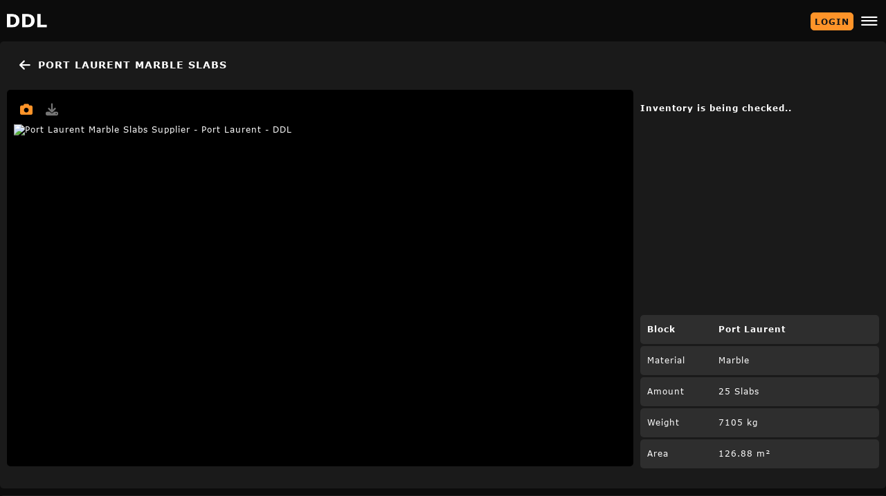

--- FILE ---
content_type: text/html; charset=UTF-8
request_url: https://drylayout.com/item?id=23745
body_size: 19624
content:
 <!DOCTYPE html>
<html lang="en">
<head>
	<title>Port Laurent Marble Slabs Supplier - Port Laurent - DDL</title>
	<meta charset="utf-8">
	<meta name="viewport" content="width=device-width, initial-scale=1">
	<script src="https://cdn.drylayout.com/assets/js/jquery-3.6.0.min.js"></script>
	<link rel="stylesheet" type="text/css" href="/assets/css/basic.css?v=1765205065">
	<link rel="stylesheet" href="/assets/fonts/fontawesome/css/all.min.css">
		<link rel="shortcut icon" href="/favicon.ico" type="image/x-icon">
	<link rel="icon" href="/favicon.ico" type="image/x-icon">
	<meta property="og:title" content="">
	<meta property="og:description" content="Our Port Laurent Marble Slabs supplier offers a wide range of options for masons, architects, and industry professionals. With our high-quality Marble slabs, you can trust us to meet your project requirements and deliver exceptional results. Choose our reliable and reputable supplier for all your Marble needs.">
	<meta name="description" content="Our Port Laurent Marble Slabs supplier offers a wide range of options for masons, architects, and industry professionals. With our high-quality Marble slabs, you can trust us to meet your project requirements and deliver exceptional results. Choose our reliable and reputable supplier for all your Marble needs.">
	<meta property="og:image" content="https://img.drylayout.com/files/image_cache/c8a13a93c6a28cd21d8954bbe9ffa278.webp?v=1667384800&type=block">
	<meta property=”og:type” content=”website” />
	<link rel="canonical" href="https://drylayout.com/en/slabs/marble-supplier-port-laurent-23745"/>
	<link rel="alternate" hreflang="de" href="https://drylayout.com/de/slabs/marble-supplier-port-laurent-23745" />
	<link rel="alternate" hreflang="en" href="https://drylayout.com/en/slabs/marble-supplier-port-laurent-23745" />
	<meta property="og:url" content="https://drylayout.com/en/slabs/marble-supplier-port-laurent-23745">
	<meta name="twitter:card" content="summary_large_image">
	<meta property="og:site_name" content="DDL">
	<meta name="twitter:image:alt" content="Port Laurent Marble Slabs supplier polished">
	<script type="application/ld+json">
	{
	  "@context": "http://schema.org/",
	  "@type": "Product",
	  "name": "Port Laurent Marble Slabs",
	  "description": "25x 20.0 Port Laurent Marble Slabs Variants: 2 cm - polished (Resin, Mesh) Our Port Laurent Marble Slabs supplier offers a wide range of options for masons, architects, and industry professionals. With our high-quality Marble slabs, you can trust us to meet your project requirements and deliver exceptional results. Choose our reliable and reputable supplier for all your Marble needs.",
	  "image": "//img.drylayout.com/files/image_cache/c8a13a93c6a28cd21d8954bbe9ffa278.webp?v=1667384800&type=block",
	  "brand": {
	    "@type": "Organization",
	    "name": "Widmann Stone Snc."
	  },
	  "offers": {
	    "@type": "Offer",
	    "price": "0",
	    "priceCurrency": "EUR",
	    "availability": "https://schema.org/InStock",
	    "url": "https://drylayout.com/en/slabs/marble-supplier-port-laurent-23745"
	  }
	}
	</script>
	<style type="text/css">
		.folded i.fas.fa-caret-up {
		    display: none;
		}
		.folded i.fas.fa-caret-down {
		    display: block;
		}
		i.fas.fa-caret-down {
		    display: none;
		}
		.previews i.fas.right, .previews i.fas.left {
		    position: absolute;
		    top: calc(50% - 150px / 2);
		    color: var(--color);
		    font-size: 3em;
		    cursor: pointer;
		    z-index: 1;
		}
		.previews i:hover {
		    color: var(--color);
		}
		.previews {
		  position: relative;
		  margin-top: 40px;
		  -webkit-tap-highlight-color: rgba(255, 255, 255, 0);
		  cursor: -moz-zoom-in;
		  cursor: -webkit-zoom-in;
		  cursor: zoom-in;
		  min-height: 25vw;
		}
		.mask {
		    width: 100%;
		    overflow: hidden;
		    height: 100%;
		}
		.previews img {
		  width: 100%;
		  height: auto;
		  object-fit: contain;
		  height: -webkit-fill-available;
		  min-height: 170px;
		  height: 100%;
		  min-height: 25vw;
		}
		.previews, .mask, .previews img{
		  max-height: calc(100vh - 300px);
		}
		.row.title:not(.mb0) {
		    margin-bottom: 10px;
		    padding-bottom: 5px;
		    min-height: auto;
		    padding-top: 0px;
		}

		.previews.zoom {
		  cursor: -moz-zoom-out;
		  cursor: -webkit-zoom-out;
		  cursor: zoom-out;
		  touch-action: none;
		}
		i.fas.fa-caret-up, i.fas.fa-caret-down {
		    font-size: 25px;
		    position: relative;
		    top: -7px;
		}
		.mouse .tag:hover {
		    background: var(--color);
		}

		.previews i.left {
		    left: -23px;
		    padding: 50px 80px 50px 20px;
		}
		.previews i.right {
		    right: -23px;
		    padding: 50px 50px 50px 50px;
		}
		.previews .not_found {
		    color: black;
		    text-align: center;
    		padding-top: 37px;
		}
		.details > .row {
		    /*background: #6b6b6b;*/
		}
		i.large {
		    font-size: 1.6em;
		    padding: 5px;
		}
		.mt7{
			margin-top: 7px;
		}
		
		.blink {
		  animation: blinker 0.8s linear infinite;
		}
		@keyframes blinker {
		  50% {
		    opacity: 0.5;
		  }
		}
		ul {
		    padding: 0;
		    margin-left: 18px;
		}
		li{
			padding-bottom: 5px;
		}
		.button_orange {
		    background: var(--color);
		    border: 1px solid var(--color);
		}
		.button_green {
		    background: var(--green);
		    border: 1px solid var(--green);
		    color: var(--input);
		}
		.button_green:hover {
		    background: var(--green);
		    border: 1px solid var(--green);
		    color: var(--input);
		}
		.boxstyle.noroundtop {
		    border-radius: 0px 0px 0px 0px;
		}
		.sets .setname {
		    padding: 5px;
			white-space: nowrap;
			overflow: hidden;
			text-overflow: ellipsis;
		}
		.sets .infocenter {
		    text-align: center;
		}
		.set {
		    position: absolute;
		    font-size: 9px;
		}
		.sets .grid.slab_preview {
		    padding-right: 0;
		    grid-template-columns: repeat(auto-fill, calc(24.7% - 5px));
		    overflow: hidden;
		    margin-right: -2px;
		    background: transparent;
		}
		.sets .slab_preview {
		    height: 200px;
		    background: #3c3c3c;
		}
		.icon_gallery {
		    display: inline-block;
		    width: 28px;
		    font-size: 18px;
		    cursor: pointer;
		}
		.icon_gallery.active {
		    color: var(--color);
		}
		.prviews_padding {
    		background: var(--slabdark);	    	
    		-webkit-tap-highlight-color:  rgba(255, 255, 255, 0); 
    		border-radius: var(--radius);
		}
		.prviews_padding.paper{
			background: white;
		}
		.prviews_padding.canvas {
		    /*background: #f8f8f8;*/
		}
		.slab i {
		    color: #a2a2a2;
		    font-size: 14px;
		    display: inline-block;
		    padding-left: 5px;
		    padding-top: 4px;
		}
		.slab i:hover {
		    color: var(--color);
		}
		i.active, .preview.active i{
		    color: var(--color);
		}
		span.current_image {
		    max-width: 40vw;
		    white-space: nowrap;
		    text-overflow: ellipsis;
		    overflow: hidden;
		}
		.range-slider {
		    width: 100%;
		    position: relative;
		    margin: 7px 0;
		}
		.range-slider .b {
			position: absolute;	
		    left: 21px;
		    right: 21px;
		    top: 0;
		    height: 8px;
		}
		.range-slider .a {
			position: absolute;	
		    left: 0;
		    right: 21px;
		    top: 0;
		    height: 8px;
		}
		.slider-track {
		  width: 100%;
		  background: #444;
		  height: 8px;
		  position: relative;
		  border-radius: var(--radius);
		  overflow: hidden;
		}
		.slider-track-filled {
		  width: 100%;
		  background: var(--color);
		  opacity: 0.5;
		  height: 8px;
		  position: absolute;
		  transform-origin: 0 0;
		  margin-left: 0%;
		  width: 100%;
		}
		.min-thumb,.max-thumb {
		  width: 21px;
		  height: 21px;
		  background: var(--color);
		  position: absolute;
		  top: 50%;
		  z-index: 4;
		  user-select: none;
		  border-radius: var(--radius);
		  left: 0%;
		  transform: translateY(-50%) translateX(0%);
		}
		.max-thumb {
			left: 100%
		}
		.rangeslider {
		    position: relative;
		    width: 100%;
		    margin: 7px 1px;
		}
		.rangeslider .track {
		    width: 100%;
		    background: #444;
		    height: 8px;
		    position: relative;
		    border-radius: var(--radius);
		    overflow: hidden;
		}
		.rangeslider .range {
		    background: var(--color);
		    opacity: 0.5;
		    height: 8px;
		    position: absolute;
		    transform-origin: 0 0;
		    left: 0%;
		    right: 0%;
		}
		.rangeslider .thumb {
		    width: 22px;
		    height: 22px;
		    background: var(--color);
		    position: absolute;
		    top: 50%;
		    z-index: 4;
		    user-select: none;
		    border-radius: var(--radius);
		    transform: translateY(-50%) translateX(0%);
    		touch-action: pan-y;
		}
		.rangeslider .right .thumb {
		    left: 100%;
		}
		.rangeslider .left .thumb {
		    left: 0%;
		    transform: translateY(-50%) translateX(-100%);
		}
		.slider.right {
		    position: absolute;
		    right: 21px;
		    top: 4px;
		    left: 0;
		}
		.slider.left {
		    position: absolute;
		    right: 0;
		    top: 4px;
		    left: 21px;
		}
		.slab.slider-selected {
		    border-top: 1px solid var(--color);
		    border-bottom: 1px solid var(--color);
		}
		.slab.slider-start {
		    border-left: 1px solid var(--color);
			border-top-left-radius: 10px;
			border-bottom-left-radius: 10px;
		}
		.slab.slider-end {
		    border-right: 1px solid var(--color);
			border-top-right-radius: 10px;
			border-bottom-right-radius: 10px;
		}
		.rangeslider .thumb.disabled{
		    background: #999999;
		}
		.slab.current .slab_no {
		    color: var(--color)!important;
		}
		.grid .slab .desc {
		    position: absolute;
		    bottom: 5px;
		    width: calc(100% - 20px);
		    display: block;
		}
		.grid .slab .desc .extend{
			display: none;
		}
		.grid.info .slab .desc .extend{
			display: block;
		}
		.grid .slab .imagebox {
		     height: 200px;
		}
		.grid.info .slab .imagebox {
		    height: 200px;
		    margin-bottom: 70px;
		}
		.slab.current, .tag.selected {
			    border: 1px solid var(--color);
		}
		.slab {
		    /*border: 1px solid #000;*/
		}
		.back.fa-angle-right:before, .back.fa-angle-left:before {
    		background: #1b1b1b8c;
		    border-radius: var(--radius);
		    padding: 6px;
		}
		span.multiline_title {
		    font-size: 2em;
		    font-weight: 700;
		}
		.sold_out, .reserved_out {
		    /*position: absolute;
		    top: 310px;
		    left: 0;
		    right: 0;
		    text-align: center;*/
		    color: var(--red);
		    font-size: 1.5em;
		    font-weight: 600;
		    padding-left: 5px;
		}
		.border_green{
			border: 1px solid var(--green);
		}
		.border_red{
			border: 1px solid var(--red);
		}
		.border_blue{
			border: 1px solid var(--blue);
		}
		iframe.youtube {
		    position: absolute;
		    left: 0;
		    top: 27px;
		}
		/*.current_image_name{
			position: absolute; bottom: -20px; right: 0;text-align: center; left: 0;
		}*/
		h1.nostyle {
			margin:0;
			padding:0; 
			font-size:100%;
			font-weight: inherit;
			display: inline;
		}
		span.option_grid {
		    display: grid;
		    grid-template-columns: 1fr 1fr;
		    grid-gap: 0 5px;
		    text-align: center;
		    width: 100%;
		    padding-top: 0;
		    min-height: 40px;
		}
		.tag{
			display: flex;
		    align-items: center;
		    justify-content: center;
		}
		.tag.hide {
		    display: none;
		}
		.slab .imagebox img {
		    object-fit: contain;
		    width: 100%;
		}
		.row.title{
			min-height: auto;
			margin-bottom: 0;
		}
		.button_multiline.secondary
		{
		    /*background: var(--button);*/
		}
		.grid.slab_view.grid_50_on_mobile.half{
			grid-template-columns: repeat(auto-fill,calc(50% - 7px));
			overflow: hidden;
		}
		.grid.grid2 {
		    grid-template-columns: repeat(auto-fill,calc(50% - 5px));
		}
		.set_photo_prev {
			display: initial;
		    font-size: 18px;
		    cursor: pointer;
		    position: absolute;
		    top: -31px;
		    right: 10px;
		    color: #757575;
		    z-index: 9;
		}
		.set_photo_prev.active {
		    color: var(--orange);
		}
		@media only screen and (max-width: 950px)
		{
			.grid.slab_view.grid_50_on_mobile, .grid.slab_view.sm.grid_50_on_mobile, .match_target.grid.slab_view.grid_50_on_mobile {
			    grid-template-columns: repeat(auto-fill,calc(33% - 5px));
			    overflow: hidden;
			}
		}

		.renderCanvas {
		    width: 100%;
		    height: 100%;
		    touch-action: none;
		    cursor: grab;
		}

		.canvasZone {
		    width: 100%;
		    height: 100%;
		}

		.loadingScreen, .model_view{
			position: absolute;
		    top: 0;
		    bottom: 0;
		    left: 0;
		    right: 0;
		    background: black;
		}
		.loadingScreen .inner{
			position: absolute;
		    top: 50%;
		    left: 50%;
		    transform: translate(-50%, -50%);
		    text-align: center;
		    color: white;
		}
		.loadingScreen h5{
		    font-size: 24px;
			margin-bottom: 20px;
		}
		.loadingScreen p{
		    font-size: 18px;
		}
		.prviews_padding.model{
			cursor: auto;
		}

		.icon_gallery {
		    position: relative;
		}
		.mr30 {
			margin-right: 30px;
		}

		.callout {
		    z-index: 1;
		    position: absolute;
		    top: calc(100% + 12px); /* Position the callout below the icon */
		    left: -4px; /* Adjust horizontally as needed */
		    background-color: var(--color);
		    color: white;
		    padding: 10px;
		    border-radius: 5px;
		    width: max-content;
		    text-align: center;
		    box-shadow: 0px 4px 8px rgba(0, 0, 0, 0.2);
		    font-weight: 200;
		    font-size: var(--medium);
		}

		.callout-arrow {
		    position: absolute;
		    top: -9px; /* Position the arrow at the top of the callout */
		    left: 10px; /* Position the arrow slightly away from the left edge */
		    width: 0;
		    height: 0;
		    border-left: 10px solid transparent;
		    border-right: 10px solid transparent;
		    border-bottom: 10px solid var(--color); /* Color matches the callout */
		}
		small.v_detail {
		    background: var(--input);
		    border: 1px solid var(--input);
		    border-radius: var(--radius);
		    cursor: pointer;
		    padding: 8px 8px;
		    position: absolute;
		    top: 30px;
		    right: 20px;
		}

		@media only screen and (max-width: 820px) and (orientation:portrait){
			.previews, .mask, .previews img{
			  max-height: 50vh;
			}
		}
		@media only screen and (max-width: 820px)
		{
			.loadingScreen .inner{
				position: absolute;
			    top: 50%;
			    left: 20%;
			    right: 20%;
			    transform: translate(0, -50%);
			    text-align: center;
			    color: white;
			}
			.loadingScreen h5{
			    font-size: 18px;
				margin-bottom: 20px;
			}
			.loadingScreen p{
			    font-size: 12px;
			}
			.previews {
				height: auto;
				max-height: 80vh;
			}
			.previews i.left {
			    left: -28px;
			}
			.previews i.right {
			    right: -28px;
			}
			.grid.info .slab {
				height: 248px;
			}
			.grid.info .slab .imagebox {
			    height: 200px;
			    margin-bottom: 70px;
			}
			.branding {
			    height: 65px;
			    position: absolute;
			    top: 0px;
			}

			.grid.grid2 {
			    grid-template-columns: repeat(auto-fill,calc(100%));
			}
			/* slabs on top */
			.grid.grid2 > div {
			    grid-row: 2;
			}
			.grid.slab_view.grid_50_on_mobile, .grid.slab_view.sm.grid_50_on_mobile, .match_target.grid.slab_view.grid_50_on_mobile {
			    grid-template-columns: repeat(auto-fill,calc(50% - 5px));
			    overflow: hidden;
			}

			span.multiline_title {
			    font-size: 1.5em;
			}
		}
		@media only screen and (max-width: 450px)
		{
			.button_multiline
			{
				/*padding: 11px 5px;*/
				min-height: 75px;
			}
		}
		.overlay_bg {
		    position: fixed;
		    left: 0;
		    right: 0;
		    bottom: 0;
		    top: 0;
		    background: rgb(27 27 27 / 80%);
		    z-index: 99;
		}
		.overlay_quest {
		    position: fixed;
		    top: 50%;
		    right: 50%;
		    transform: translate(50%, -50%);
		    min-width: 200px;
		    max-width: 600px;
		    width: calc(100vw - 20px);
		    padding: 30px;
		    max-height: 80vh;
		    overflow: auto;
		}
		.modal .overlay_quest button{
			height: 47px;
		}


	</style>
	<script type="text/javascript">
		window.preload_index = -1;
		function preload_next(){
			if($(".imagebox[data-background]").length > 0){
				$(".imagebox[data-background]").each(function(){
					$(this).css("background", 'url("'+$(this).attr("data-background")+'")').removeAttr("data-background");
				})
				return;
			}
			var mode = $(".previews .icon_gallery.active").is(".show_image")?".image":($(".previews .icon_gallery.active").is(".show_paper")?".paper":($(".previews .icon_gallery.active").is(".show_canvas")?".canvas":($(".previews .icon_gallery.active").is(".show_photos")?".photos":"*")));
			
			var index = parseInt($(".previews").attr("data-index"));
			if(index+mode == window.preload_index){
				return false;
			}
			if($(".select_slabs .slab .preload").eq(index).find("img[src=''][data-img]").length > 0){
				var el = $(".select_slabs .slab .preload").eq(index).find("img[src=''][data-img]").first();
				el.attr("src", el.attr("data-img"));
			}
			var preload_indexes = [index+1, index-1];
			for(var i in preload_indexes){
			    if(preload_indexes[i] < 0){
			        preload_indexes[i] += $(".select_slabs .slab .preload").length;
			    }
			    var next = $(".select_slabs .slab .preload").eq(preload_indexes[i]).find("img[src=''][data-img]"+mode).first();
			    if(next.length == 1){
					next.attr("src", next.attr("data-img"));
    			}
			}
			if($(".select_slabs .slab.current .preload").find("img[src=''][data-img]").length > 0){
				var el = $(".select_slabs .slab.current .preload").find("img[src=''][data-img]"+mode).first();
				el.attr("src", el.attr("data-img"));
				return false;
			}
			window.preload_index = index+mode;
		}
	</script>
	<link rel="apple-touch-icon" sizes="180x180" href="/assets/images/icons/0/apple-touch-icon.png">
<link rel="icon" type="image/png" sizes="32x32" href="/assets/images/icons/0/favicon-32x32.png">
<link rel="icon" type="image/png" sizes="16x16" href="/assets/images/icons/0/favicon-16x16.png">
<link rel="manifest" href="/assets/images/icons/0/site.webmanifest">
<link rel="mask-icon" href="/assets/images/icons/0/safari-pinned-tab.svg" color="#2e2e2e">
<link rel="shortcut icon" href="/assets/images/icons/0/favicon.ico">
<meta name="msapplication-TileColor" content="#2e2e2e">
<meta name="msapplication-config" content="/assets/images/icons/0/browserconfig.xml">
<meta name="theme-color" content="#2e2e2e">
</head>
<body>
		<div class="header header_outer">
		<div class="wrap">
			<div class="header_inner">
				<div style="display: flex; align-items: center;">
					<a href="/">
						<img class="logo" src="/assets/images/logos/0_light.png?1765205080" alt="Logo">
					</a>
				</div>
				<div style="display: flex;justify-content: flex-end;align-items: center;">

				
										<div class="link_content hide reset head_dropdown">

						<div class="row table pt10 center bold">
							Share your selection
						</div>

						<div class="row table pt10 single_notification">
							<div class="w20 center">
								<a class="share" data-type="link"><i class="fas fa-link"></i></a>
							</div>
							<div class="w20 center">
								<a class="share" data-type="mail" data-href="mailto:?body=LINK"><i class="far fa-envelope"></i></a>
							</div>
							<div class="w20 center">
								<a class="share" data-type="whatsapp" data-href="whatsapp://send?text=LINK"><i class="fab fa-whatsapp"></i></a>
							</div>
							<div class="w20 center">
								<a class="share" data-type="facebook" data-href="https://facebook.com/sharer/sharer.php?u=LINK"><i class="fab fa-facebook-f"></i></a>
							</div>
							<div class="w20 center">
								<a class="share" data-type="linkedin" data-href="https://www.linkedin.com/shareArticle?url=LINK"><i class="fab fa-linkedin-in"></i></a>
							</div>
						</div>
						<div class="row table bt pt10 copy_message hide">
							<div class="w100 text center"> Thank you!</div>
						</div>
						<div class="row table pt10 single_notification">
							<div class="w100">
								<input type="text" class="copy_link" data-x="" value="https://drylayout.com/i/23745" onclick="this.setSelectionRange(0, this.value.length)">
							</div>
						</div>
											</div>
				
									<div class="cart_icon hide" onclick="window.location.href='/cart'" data-blink="true" title="Cart"><i class="fas fa-truck-moving color" style="padding: 10px 13px 10px 10px;"></i>
						<div class="number" data-target="cart_amount"></div>
					</div>
								
				<!--<span class="notification_arrow" style="display: none;"></span>-->
								<!--<div class="language_content hide reset head_dropdown menuli">
					<ul>
						<a href="#" class="dropdown-item" data-lang="en"><li><i class="fas fa-language"></i>English</li></a>
					    <a href="#" class="dropdown-item" data-lang="de"><li><i class="fas fa-language"></i>German</li></a>
					    <a href="#" class="dropdown-item" data-lang="it"><li><i class="fas fa-language"></i>Italian</li></a>
					</ul>
				</div>-->
									<button class="button_orange" onclick="window.open('/login', '_self')" style="font-weight: bold;padding: 5px;text-transform: uppercase;">Login</button>	 
					<a class="large_icon" id="menu" title="Menu" ><i class="fas fa-bars" style="transform: scaleX(1.5);padding: 10px 15px 10px 15px;"></i></a>
								
				<div class="menu menuli" style="display: none;">
					<ul>
														<a href="/shop"><li><i class="fas fa-th"></i>Stone Gallery</li></a>
								 
									<a href="/contact"><li><i class="fas fa-comments"></i>Contact</li></a>
																<a class="language_trigger"><li><i class="fas fa-language"></i>English</li></a>
								<div class="language_content reset hide">
									<a href="#" class="dropdown-item" data-lang="en"><li><i class="fas fa-circle color"></i>English</li></a>
						    		<a href="#" class="dropdown-item" data-lang="de"><li><i class="fas fa-circle "></i>German</li></a>
						    		<a href="#" class="dropdown-item" data-lang="it"><li><i class="fas fa-circle "></i>Italian</li></a>
					    			<a href="#" class="dropdown-item" data-lang="fr"><li><i class="fas fa-circle "></i>French</li></a>
					    			<a href="#" class="dropdown-item" data-lang="pt"><li><i class="fas fa-circle "></i>Portuguese</li></a>
								</div>
								<a href="/login" style="font-weight: normal;"><li><i class="fas fa-sign-in-alt"></i>Login</li></a>
											</ul>
				</div>
			</div>
		</div>
	</div>
</div>


<script type="text/javascript">					
	$(function(){

		$(document).on("click", ".open_match", function(e){
			e.stopPropagation();
			e.preventDefault();
			$(".notification_content").hide();
			$(".notification_icon, #menu, .open_share").removeClass("active");
			if($(this).is(".active")){
				$(".notification_content, .notification_arrow, .menu, .notification_arrow, .header .link_content, .match_content, .header .language_content").hide();
				$(this).removeClass("active");
				$(".wrap").removeClass("notifications_open");
				var inital_padding = parseInt($("body > .wrap").css("paddingTop"));
				$("body > .wrap").removeAttr("style");
				if(window.scrollY != 0)
					window.scrollBy(0, (parseInt($("body > .wrap").css("paddingTop"))-inital_padding));
			}else{
				$(".notification_arrow, .match_content").show();
				$(".menu, .header .link_content").hide();
				var wrap = $(".header .wrap");
				var icon = $(".open_match").first();
				var arrow = $(".notification_arrow").first();
				var pos = (icon.offset().left-wrap.offset().left+icon.width()/2)-arrow.width()/2;
				$(".menu").css({minWidth: (pos-wrap.width()+$(".notification_arrow").first().width()+20)+"px", top: "70px"});

				$(".notification_arrow").css("left", pos+"px");
				$(this).addClass("active");
				setTimeout(function(){
					var inital_padding = parseInt($("body > .wrap").removeAttr("style").css("paddingTop"));
					$("body > .wrap").css("paddingTop", (inital_padding+$(".match_content").outerHeight()-($(".branding:visible").length==0?0:$(".branding").height()))+"px");
					if(window.scrollY != 0){
						window.scrollBy(0, -(inital_padding-parseInt($("body > .wrap").css("paddingTop"))));
					}
				},25);
			}
		});
		$("body").on("click", ".language_content a", function(e){
			e.preventDefault();
			var lang = $(this).attr('data-lang');
			if (lang) {
				var url = window.location.href;
				url = url.replace(/&?lang=[^&]*/, '');
				if (url.slice(-1) === '?') {
					url = url.slice(0, -1);
				}
				url += (url.indexOf('?') === -1 ? '?' : '&') + `lang=${lang}`;
				window.location.href = url;
			}
		})
		$(document).on("click", ".open_share", function(e){
			e.stopPropagation();
			e.preventDefault();
			if($(".open_match").is(".active")){
				$(".open_match").trigger("click");
			}
			$(".notification_content, .header .language_content").hide();
			$(".notification_icon, #menu, .language_trigger").removeClass("active");
			if($(this).is(".active")){
				$(".notification_content, .notification_arrow, .menu, .notification_arrow, .header .link_content, .header .language_content").hide();
				$(this).removeClass("active");
				$(".wrap").removeClass("notifications_open");
			}else{
				$(".notification_arrow, .header .link_content").show();
				$(".notification_arrow, .header .link_content").css({top: "60px"});
				

				$(".menu").hide();
				var wrap = $(".header .wrap");
				var icon = $(".open_share").first();
				var arrow = $(".notification_arrow").first();
				var pos = (icon.offset().left-wrap.offset().left+icon.width()/2)-arrow.width()/2;
				$(".menu").css({minWidth: (pos-wrap.width()+$(".notification_arrow").first().width()+20)+"px", top: "60px"});

				$(".notification_arrow").css("left", pos+"px");
				$(this).addClass("active");
				$(".wrap").addClass("notifications_open");
			}
		});
		$(document).on("click", ".language_trigger", function(e){
			$(".notification_arrowX, .header .language_content").show();
			e.stopPropagation();
		});
		$("body").on("click", ".share", function(){
			var type = $(this).attr("data-type");
			var link_box = $("input.copy_link");
			var link = link_box.val();
			if(link == ""){
				link = window.location.href;
				link_box.val(link)
			}
			if(type == "link"){
				link_box[0].select();
				link_box[0].setSelectionRange(0, 99999);
				document.execCommand("copy");
				$(".copy_message").show();
				$(".copy_message .text").text("Link copied to the clipboard.");
			}else if(type == "newsletter"){
				window.location.href = "/newsletter?from="+encodeURIComponent(link);
			}else{
				var template = $(this).attr("data-href").replace("LINK", encodeURIComponent(link));
				window.open(template, '_blank');
				$(".copy_message .text").text("Thank you!");
			}
			setTimeout(function(){
				$(".copy_message").hide();
				if($(".open_share.active").length>0){
					$(".notification_arrow, .header .link_content").hide();
					$(".open_share").removeClass("active");
					$(".wrap").removeClass("notifications_open");
				}
			}, 3000)
		})
		$("body").on("click", ".share_newsletter", function(){

		})
		$("body").on("change", "select#workspace", function(){
			if($(this).val() != "Menu") window.location.href = $(this).val();
		});

		$(document).on("click", ".notification_trigger, body", function(e){
			if($(this).is("body") || $(".notification_icon").is(".active") || $(".language_trigger").is(".active")){
				if($(e.target).parents(".head_dropdown").length == 0 && !$(".open_match").is(".active")){
					$(".notification_content, .notification_arrow, .menu, .header .link_content, .header .language_content").hide();
					$(".notification_icon, a#menu, .open_share, .language_trigger").removeClass("active");
					$(".wrap").removeClass("notifications_open");
				}
				$(".notification_icon, .language_trigger").removeClass("active");
			}else{
				e.stopPropagation();
				e.preventDefault();
				if($(".open_match").is(".active")){
					$(".open_match").trigger("click");
				}
				$(".open_share, #menu, .language_trigger").removeClass("active");
				$(".menu").hide();
				$(".link_content").hide();
				$(".notification_content, .notification_arrow").show();
				var wrap = $(".header .wrap");
				var icon = $(".notification_icon").first();
				var arrow = $(".notification_arrow").first();
				var pos = (icon.offset().left-wrap.offset().left+icon.width()/2)-arrow.width()/2;
				$(".notification_content").css({minWidth: (pos-wrap.width()+$(".notification_arrow").first().width()+20)+"px", top: $(".header_inner").height()+"px"});
				$(".notification_arrow").css("left", pos+"px");
				$(".notification_icon").addClass("active");
				$(".wrap").addClass("notifications_open");
			}
		});

		$("body").on("click", ".notification_content a[data-n-action]", function(e){
			e.stopPropagation();
			var id = $(this).attr("data-id");
			var action = $(this).attr("data-n-action");
			if(action == "seen"){
				$(this).parents(".single_notification").removeClass("new");
				var num_new_notifications = $(".single_notification.new").length;
				$(".num_new_notifications").text(num_new_notifications);
				if(num_new_notifications == 0){
					$(".notification_trigger").removeClass("new");
				}
			}
			if(action == "delete"){
				if($(this).parents(".notification_content").find(".single_notification").length == 1){
					$(".empty_notifications").show();
				}
				$(this).parents(".single_notification").remove();
			}
			$.post( "async/notifications", { action: action, id: id });
		});
		$("body").on("click", ".notification_content .single_notification", function(){
			if($(this).is(".new")){
				$.post( "async/notifications", { action: "seen", id: $(this).attr("data-id") });
			}
			window.location.href = $(this).attr("data-href");
		})

		// dropdown menu



		$(document).on("click", "a#menu", function(e){
			e.stopPropagation();
			e.preventDefault();
			if($(".open_match").is(".active")){
				$(".open_match").trigger("click");
			}
			$(".notification_content, .language_content").hide();
			$(".notification_icon, .open_share, .language_trigger").removeClass("active");
			if($(this).is(".active")){
				$(".menu, .notification_arrow, .header .link_content, .header .language_content").hide();
				$(this).removeClass("active");
				$(".wrap").removeClass("notifications_open");
			}else{
				$(".menu, .notification_arrow").show();
				$(".link_content").hide();
				var wrap = $(".header .wrap");
				var icon = $("a#menu").first();
				var arrow = $(".notification_arrow").first();
				var pos = (icon.offset().left-wrap.offset().left+icon.width()/2)-arrow.width()/2;
				$(".menu").css({minWidth: (pos-wrap.width()+$(".notification_arrow").first().width()+200)+"px", top: $(".header_inner").height()+"px"});
				
				$(".notification_arrow").css("left", pos+"px");
				$(this).addClass("active");
				$(".wrap").addClass("notifications_open");
			}
		});
	});
</script>	<div class="wrap">
				<div class="boxstyle mb10">
			<div class="row title pt5">
				<div class="w87_5 w75_on_mobile pt5 ellipsis">
					<a href="/shop"><i class="fas fa-arrow-left"></i></a><h1 class="nostyle">Port Laurent Marble Slabs</h1>
									</div>

							</div>
			<div class="content">
				<div class="w100">
					<div class="row pb10 tb_on_mobile">
						<div class="flex_spacer row">

														<div class="w100 prviews_padding row photos" style="overflow: hidden;">
							    <div class="previews w100" data-images="%5B%22%5C%2F%5C%2Fimg.drylayout.com%5C%2Ffiles%5C%2Fimage_cache%5C%2Fc8a13a93c6a28cd21d8954bbe9ffa278.webp%3Fv%3D1667384800%26type%3Dblock%22%2C%22%5C%2F%5C%2Fimg.drylayout.com%5C%2Ffiles%5C%2Fimage_cache%5C%2Fc8a13a93c6a28cd21d8954bbe9ffa278.webp%3Fv%3D1667384800%26type%3Dblock%22%2C%22%5C%2F%5C%2Fimg.drylayout.com%5C%2Ffiles%5C%2Fimage_cache%5C%2Fc8a13a93c6a28cd21d8954bbe9ffa278.webp%3Fv%3D1667384800%26type%3Dblock%22%2C%22%5C%2F%5C%2Fimg.drylayout.com%5C%2Ffiles%5C%2Fimage_cache%5C%2Fc8a13a93c6a28cd21d8954bbe9ffa278.webp%3Fv%3D1667384800%26type%3Dblock%22%2C%22%5C%2F%5C%2Fimg.drylayout.com%5C%2Ffiles%5C%2Fimage_cache%5C%2Fc8a13a93c6a28cd21d8954bbe9ffa278.webp%3Fv%3D1667384800%26type%3Dblock%22%2C%22%5C%2F%5C%2Fimg.drylayout.com%5C%2Ffiles%5C%2Fimage_cache%5C%2Fc8a13a93c6a28cd21d8954bbe9ffa278.webp%3Fv%3D1667384800%26type%3Dblock%22%2C%22%5C%2F%5C%2Fimg.drylayout.com%5C%2Ffiles%5C%2Fimage_cache%5C%2Fc8a13a93c6a28cd21d8954bbe9ffa278.webp%3Fv%3D1667384800%26type%3Dblock%22%2C%22%5C%2F%5C%2Fimg.drylayout.com%5C%2Ffiles%5C%2Fimage_cache%5C%2Fc8a13a93c6a28cd21d8954bbe9ffa278.webp%3Fv%3D1667384800%26type%3Dblock%22%2C%22%5C%2F%5C%2Fimg.drylayout.com%5C%2Ffiles%5C%2Fimage_cache%5C%2Fc8a13a93c6a28cd21d8954bbe9ffa278.webp%3Fv%3D1667384800%26type%3Dblock%22%2C%22%5C%2F%5C%2Fimg.drylayout.com%5C%2Ffiles%5C%2Fimage_cache%5C%2Fc8a13a93c6a28cd21d8954bbe9ffa278.webp%3Fv%3D1667384800%26type%3Dblock%22%2C%22%5C%2F%5C%2Fimg.drylayout.com%5C%2Ffiles%5C%2Fimage_cache%5C%2Fc8a13a93c6a28cd21d8954bbe9ffa278.webp%3Fv%3D1667384800%26type%3Dblock%22%2C%22%5C%2F%5C%2Fimg.drylayout.com%5C%2Ffiles%5C%2Fimage_cache%5C%2Fc8a13a93c6a28cd21d8954bbe9ffa278.webp%3Fv%3D1667384800%26type%3Dblock%22%2C%22%5C%2F%5C%2Fimg.drylayout.com%5C%2Ffiles%5C%2Fimage_cache%5C%2Fc8a13a93c6a28cd21d8954bbe9ffa278.webp%3Fv%3D1667384800%26type%3Dblock%22%2C%22%5C%2F%5C%2Fimg.drylayout.com%5C%2Ffiles%5C%2Fimage_cache%5C%2Fc8a13a93c6a28cd21d8954bbe9ffa278.webp%3Fv%3D1667384800%26type%3Dblock%22%2C%22%5C%2F%5C%2Fimg.drylayout.com%5C%2Ffiles%5C%2Fimage_cache%5C%2Fc8a13a93c6a28cd21d8954bbe9ffa278.webp%3Fv%3D1667384800%26type%3Dblock%22%2C%22%5C%2F%5C%2Fimg.drylayout.com%5C%2Ffiles%5C%2Fimage_cache%5C%2Fc8a13a93c6a28cd21d8954bbe9ffa278.webp%3Fv%3D1667384800%26type%3Dblock%22%2C%22%5C%2F%5C%2Fimg.drylayout.com%5C%2Ffiles%5C%2Fimage_cache%5C%2Fc8a13a93c6a28cd21d8954bbe9ffa278.webp%3Fv%3D1667384800%26type%3Dblock%22%2C%22%5C%2F%5C%2Fimg.drylayout.com%5C%2Ffiles%5C%2Fimage_cache%5C%2Fc8a13a93c6a28cd21d8954bbe9ffa278.webp%3Fv%3D1667384800%26type%3Dblock%22%2C%22%5C%2F%5C%2Fimg.drylayout.com%5C%2Ffiles%5C%2Fimage_cache%5C%2Fc8a13a93c6a28cd21d8954bbe9ffa278.webp%3Fv%3D1667384800%26type%3Dblock%22%2C%22%5C%2F%5C%2Fimg.drylayout.com%5C%2Ffiles%5C%2Fimage_cache%5C%2Fc8a13a93c6a28cd21d8954bbe9ffa278.webp%3Fv%3D1667384800%26type%3Dblock%22%2C%22%5C%2F%5C%2Fimg.drylayout.com%5C%2Ffiles%5C%2Fimage_cache%5C%2Fc8a13a93c6a28cd21d8954bbe9ffa278.webp%3Fv%3D1667384800%26type%3Dblock%22%2C%22%5C%2F%5C%2Fimg.drylayout.com%5C%2Ffiles%5C%2Fimage_cache%5C%2Fc8a13a93c6a28cd21d8954bbe9ffa278.webp%3Fv%3D1667384800%26type%3Dblock%22%2C%22%5C%2F%5C%2Fimg.drylayout.com%5C%2Ffiles%5C%2Fimage_cache%5C%2Fc8a13a93c6a28cd21d8954bbe9ffa278.webp%3Fv%3D1667384800%26type%3Dblock%22%2C%22%5C%2F%5C%2Fimg.drylayout.com%5C%2Ffiles%5C%2Fimage_cache%5C%2Fc8a13a93c6a28cd21d8954bbe9ffa278.webp%3Fv%3D1667384800%26type%3Dblock%22%2C%22%5C%2F%5C%2Fimg.drylayout.com%5C%2Ffiles%5C%2Fimage_cache%5C%2Fc8a13a93c6a28cd21d8954bbe9ffa278.webp%3Fv%3D1667384800%26type%3Dblock%22%5D" data-index="0">

							        <i class="back fas fa-angle-left left"></i>
							        <i class="back fas fa-angle-right right"></i>
							        
							        <div class="row" style="position: absolute;top: -40px;left: 0;">
  							      		<div class="w100 big right bold pr20" style=" color: #757575; ">
  							      			  							      			  							      			  							      				  							      			<div class="icon_gallery show_photos active" data-render="photo" data-ids='[{"id":488,"link":"\/\/img.drylayout.com\/files\/image_cache\/c8a13a93c6a28cd21d8954bbe9ffa278.webp","time":1718723417,"name":""}]'>
	  							      				<i class="fas fa-camera" title="Photos"></i>
	  							      			</div>
  							      			  							      				  							      		<div class="icon_gallery" data-action="download_zip" data-blink="true">
  							      				<i class="fas fa-download" title="Download all Images"></i>
  							      			</div>
  							      		</div>
  							        </div>
															      		<div class="mask">
						      			<img src="//img.drylayout.com/files/image_cache/c8a13a93c6a28cd21d8954bbe9ffa278.webp?v=1667384800&type=block" alt="Port Laurent Marble Slabs Supplier - Port Laurent - DDL">
						      		</div>
  							        <div class="row mt7 "  style="position: absolute;top: -44px;right: 0;">
									    <span class="current_image" style="font-size: 18px;"></span>
									    <span class="photo_name bold" ></span>
									</div>
							    </div>
							    
							</div>
						</div>
						<div class="w25 pt10" style="min-width: 350px;">
							<div class="w100 m0 module_target pt9">
								<div class="module" data-module="loading" style="min-height: 292px;">
									<div class="w100 pt5 pr10 pb10 bold">
										<p>Inventory is being checked..</p>
									</div>
								</div>
							</div>
							<div class="templates hide">
								<div class="module w100" data-module="register">
									<div class="w100">
										<button class="button_orange bold big" data-action="login" data-blink="true" style="min-height: 87px;margin-top: -14px;margin-bottom: 15px;">
											Request Price										</button>
									</div>
								</div>
								<div class="module w100" data-module="status">
									<div class="w100">
										<div class="templates hide">
											<div data-template="actions">
												<div class="w50" data-id="ID" data-fill="html"><button class="button_orange" data-action="project_ID" data-blink="true" data-fill="title"></button></div>
											</div>
										</div>
										<div class="row">
											<div class="w100 pt10 pb10">
												<h3 class="green" data-src="duration"></h3>
												<div class="pt10" data-src="trial_text">
												</div>
												
												<div class="row pt10">
													<div class="w50">
													 	<span data-src="to_project"></span>
													</div>
													<div class="w50">
													 	<span data-src="more_slabs"></span>
													</div>
												</div>
											</div>
										</div>
									</div>
								</div>
								<div class="module w100" data-module="buy">
										<div class="row variant_options">
											<div class="w100">
												<div class="row w100 bold pl5">Variants</div>
											</div>
										</div>
										<div class="row variant_options">
											<div class="w100">
												<div class="row w100 m0">
													<span class="option_grid">
																													<div class="tag mr0 selected" data-variant="v_2_cm___polished__Resin__Mesh_">2 cm - polished (Resin, Mesh)</div>
																											</span>
												</div>
											</div>
										</div>
									<div class="w100 use_range">
										<div class="templates hide">
											<div data-template="projects">
												<option value="-1" data-id="ID" data-fill="name">Select a Project</option>
											</div>
										</div>
										
										<span class="hide" data-trigger="cart_add,project_add,offer_add,overlay_add," data-key="is_block">0</span>
										<input type="text" class="hide item_ids" data-trigger="cart_add,project_add,offer_add,overlay_add," data-key="item_ids" value="">
																				<!--<h3 class="pb10 green" data-src="stock"></h3>-->
										<div class="row pb10 pt10">
											<div class="w100 pl5 pt10 bold">Selected: 
												<span class="hide range-start" data-trigger="cart_add,project_add,offer_add,overlay_add," data-key="range_start">1</span>
												<span class="range-end hide" data-trigger="cart_add,project_add,offer_add,overlay_add," data-key="range_end">25</span>
												<span class="range-sum" >25</span> Slabs, 
												<span class="range-units" style="display: inline;">127 m²</span>
											</div>
										</div>
										<div class="row pb10">
											<div class="rangeslider">
												<div class="slider left">
													<div class="thumb"></div>
												</div>
												<div class="slider right">
													<div class="thumb"></div>
												</div>
												<div class="track">
													<div class="range"></div>
												</div>
											</div>
										</div>
																				<div class="row pt20 pb10 tb_on_mobile tb_on_desktop">
																																		<div class="w100 mt10_on_desktop">
													<div class="button_multiline" data-action="cart_add" data-blink='true'>
															<span class="multiline_title">ADD<br>TO CART</span>
													</div>
												</div>
																															</div>
									</div>
									<span class="hide view_cart">
										<div class="row pb5">
											<div class="w100">
												<div class="row w100 bold pl5">Auswahl im Warenkorb</div>
											</div>
										</div>
										<div class="row pt20 pb10 table tb_on_mobile">
																							<div class="w100 mt5_on_mobile"><button style="height: 47px;" class="bold" onclick="window.location.href='';" data-blink="true">Back to Gallery</button></div>
																						<div class="w100 mt5_on_mobile"><button style="height: 47px;" class="button_orange bold" onclick="window.location.href='/cart'" data-blink="true">View Cart</button></div>
										</div>
									</span>
								</div>
								<div class="module w100" data-module="sold">
									<div class="w100 pl10 pt10">
										<div class="templates hide">
											<div data-template="similar">
												<span data-fill="a" data-id="ID" class="pr10"></span>
											</div>
										</div>
										<div class="row">
											<div class="w100">
												<h3 class="red" data-src="stock"></h3>
												<p data-src="reservation" class="mb0"></p>
											</div>
										</div>
										<!--<div class="row bb mb10 mt10 mb10"></div>
										<div class="row">
											<div class="w100">
												<h3>Search for similar Slabs</h3>
												<p data-target="similar"></p>
											</div>
										</div>-->
									</div>
								</div>
								<div class="module" data-module="supplier">
									<div class="w100">
										<div class="templates hide">
											<div data-template="actions">
												<button class="w50 button_orange" data-id="ID" data-action="project_ID" data-blink="true" data-fill="title"></button>
											</div>
										</div>

											<div class="w100 pt10 pr10 pb10">
												<h3 class="green" data-src="duration"></h3>
												<!--<p><span data-src="request_details">Project: </span><span data-src="link"></span></p>
												<span data-src="hide_blending_text">
													<div class="row bb mb10 mt10"></div>
													<p>This slab set is used in <span data-src="n_blendings"></span> blending<span data-src="n_blendings_s"></span>. <span data-src="n_frozen"></span> blending<span data-src="n_frozen_s"></span> <span data-src="n_frozen_r"></span> currently frozen. <span data-src="removing_disabled"></span></p>
													<div class="row"  data-target="actions"></div>
												</span>-->
																							</div>

									</div>
								</div>
								<div class="module w100 mt10" data-module="requested">
									<div class="w100">
										<div class="templates hide">
											<div data-template="similar">
												<span data-fill="a" data-id="ID" class="pr10"></span>
											</div>
										</div>
										<div class="row">
											<div class="w100 pt10 pr10 pb10">
												<h3 class="green" data-src="status"></h3>
												<p data-src="details" class="mb0"></p>
											</div>
										</div>
										<!--<div class="row bb mb10 mt10 mb10"></div>
										<div class="row">
											<div class="w100">
												<h3>Find more slab sets like this</h3>
												<p data-target="similar"></p>
											</div>
										</div>-->
									</div>
								</div>
								<div class="module w100" data-module="cart">
									<div class="templates hide">
										<div data-template="similar">
											<span data-fill="a" data-id="ID" class="pr10"></span>
										</div>
									</div>
									<div class="w100 pt10">
										<h3><span>This Set is in your Cart.</span></h3>
										<div class="row mb10 mt10"></div>
										<div class="row mb10 tb_on_mobile">
																							<div class="w100 mt5_on_mobile"><button class="bold" style="height: 47px;" onclick="window.location.href='';" data-blink="true">Back to Gallery</button></div>
																						<div class="w100 mt5_on_mobile"><button style="height: 47px;" class="button_orange bold" onclick="window.location.href='/cart'" data-blink="true">View Cart</button></div>
										</div>
										<!--<div class="row bb mb10 mt10 mb10"></div>
										<div class="row">
											<div class="w100">
												<h3>Find more slab sets like this</h3>
												<p data-target="similar"></p>
											</div>
										</div>-->
									</div>
								</div>
								<div  class="module w100" data-module="offer">
									<div class="w100">
										<div class="row">
											<div class="w100 pt10 pr10 pb10">
												<h3 class="green" data-src="status"></h3>
												<p data-src="details" class="mb0">
																									</p>
											</div>
										</div>
									</div>
								</div>
							</div>

							
						<div class="w100 mt20">
															<div class="row table" style="margin-top: 0px;">
								   <div class="w100">
								      <div class="row w100 bold">
								         <div class="w30">Block</div>
								         <div class="w70 ellipsis">Port Laurent</div>
								      </div>
								   </div>
								</div>
								
																
																									<div class="row table">
									   <div class="w100">
									      <div class="row w100">
									         <div class="w30">Material</div>
									         <div class="w70">Marble</div>
									      </div>
									   </div>
									</div>
								 
																<div class="row table">
								   <div class="w100">
								      <div class="row w100">
								         <div class="w30">Amount</div>
								         <div class="w70"><span class="range-amount">25</span> Slabs</div>
								      </div>
								   </div>
								</div>
																																	<div class="row table">
									   <div class="w100">
									      <div class="row w100">
									         <div class="w30">Weight</div>
									         <div class="w70"><span class="range-weight">7105</span> kg</div>
									      </div>
									   </div>
									</div>
									<div class="row table">
									   <div class="w100">
									      <div class="row w100">
									         <div class="w30">Area</div>
									         <div class="w70"><span class="range-sqm">126.88</span> m²</div>
									      </div>
									   </div>
									</div>
																

								

																							</div>
						</div>
					</div>
					<div class="w100">
						<div class="row bt_on_mobile reverse mlr5_on_mobile">
						</div>
					</div>
				</div>
			</div>
		</div>
				<!--<div class="boxstyle folded">-->
		<div class="boxstyle">
			<div class="row title foldable">
				<div class="w100 pt7">
					Slabs				</div>
				<div class="w10 pt7 pr10 right">
					<i class="fas fa-caret-down"></i>
					<i class="fas fa-caret-up"></i>
				</div>
			</div>
			<div class="content">
				<div class="w100">
					<!--<div class="row title">
					    <div class="w100">
					    	<p class="hide_on_mobile">This Set contains 25 Slabs</p></div>
					    <div class="w25 w50_on_mobile right"><button class="toggle_info">Hide Details</button></div>
					</div>-->
					<span data-target="slabs" class="grid slab_view select_slabs pt0 grid_50_on_mobile grid_100_on_mini info">
												<div class="slab v_2_cm___polished__Resin__Mesh_  current v_All_Surfaces border_"  data-sold="0" data-reserved="" data-id="23745" data-area="5.075" data-net-area="5.075" data-weight="284.2">


								
							   <div class="soldinfo hide bold" style="position: absolute;background: #000000b8;padding: 5px;">  </div>
								
							   <div class="imagebox" style="height: auto;margin-bottom: 70px;">
							   	<img src="//img.drylayout.com/files/image_cache/aacc0a597cd436aa656b0ec286643202.webp?v=1667384800&type=block">
							   </div>
							   <small class="v_detail hide">2 cm - polished (Resin, Mesh)</small>
							   <div class="desc ml5 pb10">
							      	<span class="extend p0">
							      	 	<h4 class="ellipsis bold pb5">1</h4>
							      		<h5>290 x 175cm 5.08m²</h5>
							      									      	 		<h5 class="color">Image representative</h4>
							      		
							      			<h5>polished, Resin, Mesh</h4>

							      			


							      		

							      	</span>
							   </div>
							   <div style="position: absolute;bottom: 0;right: 0; color: #757575; " class="p8 bold slab_no hide">
							   									      	 	1							   		
							   	</div>
							   								   <div class="preload hide">
								   		<img src="" data-img="//img.drylayout.com/files/image_cache/c8a13a93c6a28cd21d8954bbe9ffa278.webp?v=1667384800&type=block" class="image">
								   		<img src="" data-img="//img.drylayout.com/files/image_cache/c8a13a93c6a28cd21d8954bbe9ffa278.webp?v=1667384800&type=block" class="paper">
								   										   	</div>
															</div>
														<div class="slab v_2_cm___polished__Resin__Mesh_   v_All_Surfaces border_"  data-sold="0" data-reserved="" data-id="23746" data-area="5.075" data-net-area="5.075" data-weight="284.2">


								
							   <div class="soldinfo hide bold" style="position: absolute;background: #000000b8;padding: 5px;">  </div>
								
							   <div class="imagebox" style="height: auto;margin-bottom: 70px;">
							   	<img src="//img.drylayout.com/files/image_cache/aacc0a597cd436aa656b0ec286643202.webp?v=1667384800&type=block">
							   </div>
							   <small class="v_detail hide">2 cm - polished (Resin, Mesh)</small>
							   <div class="desc ml5 pb10">
							      	<span class="extend p0">
							      	 	<h4 class="ellipsis bold pb5">2</h4>
							      		<h5>290 x 175cm 5.08m²</h5>
							      									      	 		<h5 class="color">Image representative</h4>
							      		
							      			<h5>polished, Resin, Mesh</h4>

							      			


							      		

							      	</span>
							   </div>
							   <div style="position: absolute;bottom: 0;right: 0; color: #757575; " class="p8 bold slab_no hide">
							   									      	 	2							   		
							   	</div>
							   								   <div class="preload hide">
								   		<img src="" data-img="//img.drylayout.com/files/image_cache/c8a13a93c6a28cd21d8954bbe9ffa278.webp?v=1667384800&type=block" class="image">
								   		<img src="" data-img="//img.drylayout.com/files/image_cache/c8a13a93c6a28cd21d8954bbe9ffa278.webp?v=1667384800&type=block" class="paper">
								   										   	</div>
															</div>
														<div class="slab v_2_cm___polished__Resin__Mesh_   v_All_Surfaces border_"  data-sold="0" data-reserved="" data-id="23747" data-area="5.075" data-net-area="5.075" data-weight="284.2">


								
							   <div class="soldinfo hide bold" style="position: absolute;background: #000000b8;padding: 5px;">  </div>
								
							   <div class="imagebox" style="height: auto;margin-bottom: 70px;">
							   	<img src="//img.drylayout.com/files/image_cache/aacc0a597cd436aa656b0ec286643202.webp?v=1667384800&type=block">
							   </div>
							   <small class="v_detail hide">2 cm - polished (Resin, Mesh)</small>
							   <div class="desc ml5 pb10">
							      	<span class="extend p0">
							      	 	<h4 class="ellipsis bold pb5">3</h4>
							      		<h5>290 x 175cm 5.08m²</h5>
							      									      	 		<h5 class="color">Image representative</h4>
							      		
							      			<h5>polished, Resin, Mesh</h4>

							      			


							      		

							      	</span>
							   </div>
							   <div style="position: absolute;bottom: 0;right: 0; color: #757575; " class="p8 bold slab_no hide">
							   									      	 	3							   		
							   	</div>
							   								   <div class="preload hide">
								   		<img src="" data-img="//img.drylayout.com/files/image_cache/c8a13a93c6a28cd21d8954bbe9ffa278.webp?v=1667384800&type=block" class="image">
								   		<img src="" data-img="//img.drylayout.com/files/image_cache/c8a13a93c6a28cd21d8954bbe9ffa278.webp?v=1667384800&type=block" class="paper">
								   										   	</div>
															</div>
														<div class="slab v_2_cm___polished__Resin__Mesh_   v_All_Surfaces border_"  data-sold="0" data-reserved="" data-id="23748" data-area="5.075" data-net-area="5.075" data-weight="284.2">


								
							   <div class="soldinfo hide bold" style="position: absolute;background: #000000b8;padding: 5px;">  </div>
								
							   <div class="imagebox" style="height: auto;margin-bottom: 70px;">
							   	<img src="//img.drylayout.com/files/image_cache/aacc0a597cd436aa656b0ec286643202.webp?v=1667384800&type=block">
							   </div>
							   <small class="v_detail hide">2 cm - polished (Resin, Mesh)</small>
							   <div class="desc ml5 pb10">
							      	<span class="extend p0">
							      	 	<h4 class="ellipsis bold pb5">4</h4>
							      		<h5>290 x 175cm 5.08m²</h5>
							      									      	 		<h5 class="color">Image representative</h4>
							      		
							      			<h5>polished, Resin, Mesh</h4>

							      			


							      		

							      	</span>
							   </div>
							   <div style="position: absolute;bottom: 0;right: 0; color: #757575; " class="p8 bold slab_no hide">
							   									      	 	4							   		
							   	</div>
							   								   <div class="preload hide">
								   		<img src="" data-img="//img.drylayout.com/files/image_cache/c8a13a93c6a28cd21d8954bbe9ffa278.webp?v=1667384800&type=block" class="image">
								   		<img src="" data-img="//img.drylayout.com/files/image_cache/c8a13a93c6a28cd21d8954bbe9ffa278.webp?v=1667384800&type=block" class="paper">
								   										   	</div>
															</div>
														<div class="slab v_2_cm___polished__Resin__Mesh_   v_All_Surfaces border_"  data-sold="0" data-reserved="" data-id="23749" data-area="5.075" data-net-area="5.075" data-weight="284.2">


								
							   <div class="soldinfo hide bold" style="position: absolute;background: #000000b8;padding: 5px;">  </div>
								
							   <div class="imagebox" style="height: auto;margin-bottom: 70px;">
							   	<img src="//img.drylayout.com/files/image_cache/aacc0a597cd436aa656b0ec286643202.webp?v=1667384800&type=block">
							   </div>
							   <small class="v_detail hide">2 cm - polished (Resin, Mesh)</small>
							   <div class="desc ml5 pb10">
							      	<span class="extend p0">
							      	 	<h4 class="ellipsis bold pb5">5</h4>
							      		<h5>290 x 175cm 5.08m²</h5>
							      									      	 		<h5 class="color">Image representative</h4>
							      		
							      			<h5>polished, Resin, Mesh</h4>

							      			


							      		

							      	</span>
							   </div>
							   <div style="position: absolute;bottom: 0;right: 0; color: #757575; " class="p8 bold slab_no hide">
							   									      	 	5							   		
							   	</div>
							   								   <div class="preload hide">
								   		<img src="" data-img="//img.drylayout.com/files/image_cache/c8a13a93c6a28cd21d8954bbe9ffa278.webp?v=1667384800&type=block" class="image">
								   		<img src="" data-img="//img.drylayout.com/files/image_cache/c8a13a93c6a28cd21d8954bbe9ffa278.webp?v=1667384800&type=block" class="paper">
								   										   	</div>
															</div>
														<div class="slab v_2_cm___polished__Resin__Mesh_   v_All_Surfaces border_"  data-sold="0" data-reserved="" data-id="23750" data-area="5.075" data-net-area="5.075" data-weight="284.2">


								
							   <div class="soldinfo hide bold" style="position: absolute;background: #000000b8;padding: 5px;">  </div>
								
							   <div class="imagebox" style="height: auto;margin-bottom: 70px;">
							   	<img src="//img.drylayout.com/files/image_cache/aacc0a597cd436aa656b0ec286643202.webp?v=1667384800&type=block">
							   </div>
							   <small class="v_detail hide">2 cm - polished (Resin, Mesh)</small>
							   <div class="desc ml5 pb10">
							      	<span class="extend p0">
							      	 	<h4 class="ellipsis bold pb5">6</h4>
							      		<h5>290 x 175cm 5.08m²</h5>
							      									      	 		<h5 class="color">Image representative</h4>
							      		
							      			<h5>polished, Resin, Mesh</h4>

							      			


							      		

							      	</span>
							   </div>
							   <div style="position: absolute;bottom: 0;right: 0; color: #757575; " class="p8 bold slab_no hide">
							   									      	 	6							   		
							   	</div>
							   								   <div class="preload hide">
								   		<img src="" data-img="//img.drylayout.com/files/image_cache/c8a13a93c6a28cd21d8954bbe9ffa278.webp?v=1667384800&type=block" class="image">
								   		<img src="" data-img="//img.drylayout.com/files/image_cache/c8a13a93c6a28cd21d8954bbe9ffa278.webp?v=1667384800&type=block" class="paper">
								   										   	</div>
															</div>
														<div class="slab v_2_cm___polished__Resin__Mesh_   v_All_Surfaces border_"  data-sold="0" data-reserved="" data-id="23751" data-area="5.075" data-net-area="5.075" data-weight="284.2">


								
							   <div class="soldinfo hide bold" style="position: absolute;background: #000000b8;padding: 5px;">  </div>
								
							   <div class="imagebox" style="height: auto;margin-bottom: 70px;">
							   	<img src="//img.drylayout.com/files/image_cache/aacc0a597cd436aa656b0ec286643202.webp?v=1667384800&type=block">
							   </div>
							   <small class="v_detail hide">2 cm - polished (Resin, Mesh)</small>
							   <div class="desc ml5 pb10">
							      	<span class="extend p0">
							      	 	<h4 class="ellipsis bold pb5">7</h4>
							      		<h5>290 x 175cm 5.08m²</h5>
							      									      	 		<h5 class="color">Image representative</h4>
							      		
							      			<h5>polished, Resin, Mesh</h4>

							      			


							      		

							      	</span>
							   </div>
							   <div style="position: absolute;bottom: 0;right: 0; color: #757575; " class="p8 bold slab_no hide">
							   									      	 	7							   		
							   	</div>
							   								   <div class="preload hide">
								   		<img src="" data-img="//img.drylayout.com/files/image_cache/c8a13a93c6a28cd21d8954bbe9ffa278.webp?v=1667384800&type=block" class="image">
								   		<img src="" data-img="//img.drylayout.com/files/image_cache/c8a13a93c6a28cd21d8954bbe9ffa278.webp?v=1667384800&type=block" class="paper">
								   										   	</div>
															</div>
														<div class="slab v_2_cm___polished__Resin__Mesh_   v_All_Surfaces border_"  data-sold="0" data-reserved="" data-id="23752" data-area="5.075" data-net-area="5.075" data-weight="284.2">


								
							   <div class="soldinfo hide bold" style="position: absolute;background: #000000b8;padding: 5px;">  </div>
								
							   <div class="imagebox" style="height: auto;margin-bottom: 70px;">
							   	<img src="//img.drylayout.com/files/image_cache/aacc0a597cd436aa656b0ec286643202.webp?v=1667384800&type=block">
							   </div>
							   <small class="v_detail hide">2 cm - polished (Resin, Mesh)</small>
							   <div class="desc ml5 pb10">
							      	<span class="extend p0">
							      	 	<h4 class="ellipsis bold pb5">8</h4>
							      		<h5>290 x 175cm 5.08m²</h5>
							      									      	 		<h5 class="color">Image representative</h4>
							      		
							      			<h5>polished, Resin, Mesh</h4>

							      			


							      		

							      	</span>
							   </div>
							   <div style="position: absolute;bottom: 0;right: 0; color: #757575; " class="p8 bold slab_no hide">
							   									      	 	8							   		
							   	</div>
							   								   <div class="preload hide">
								   		<img src="" data-img="//img.drylayout.com/files/image_cache/c8a13a93c6a28cd21d8954bbe9ffa278.webp?v=1667384800&type=block" class="image">
								   		<img src="" data-img="//img.drylayout.com/files/image_cache/c8a13a93c6a28cd21d8954bbe9ffa278.webp?v=1667384800&type=block" class="paper">
								   										   	</div>
															</div>
														<div class="slab v_2_cm___polished__Resin__Mesh_   v_All_Surfaces border_"  data-sold="0" data-reserved="" data-id="23753" data-area="5.075" data-net-area="5.075" data-weight="284.2">


								
							   <div class="soldinfo hide bold" style="position: absolute;background: #000000b8;padding: 5px;">  </div>
								
							   <div class="imagebox" style="height: auto;margin-bottom: 70px;">
							   	<img src="//img.drylayout.com/files/image_cache/aacc0a597cd436aa656b0ec286643202.webp?v=1667384800&type=block">
							   </div>
							   <small class="v_detail hide">2 cm - polished (Resin, Mesh)</small>
							   <div class="desc ml5 pb10">
							      	<span class="extend p0">
							      	 	<h4 class="ellipsis bold pb5">9</h4>
							      		<h5>290 x 175cm 5.08m²</h5>
							      									      	 		<h5 class="color">Image representative</h4>
							      		
							      			<h5>polished, Resin, Mesh</h4>

							      			


							      		

							      	</span>
							   </div>
							   <div style="position: absolute;bottom: 0;right: 0; color: #757575; " class="p8 bold slab_no hide">
							   									      	 	9							   		
							   	</div>
							   								   <div class="preload hide">
								   		<img src="" data-img="//img.drylayout.com/files/image_cache/c8a13a93c6a28cd21d8954bbe9ffa278.webp?v=1667384800&type=block" class="image">
								   		<img src="" data-img="//img.drylayout.com/files/image_cache/c8a13a93c6a28cd21d8954bbe9ffa278.webp?v=1667384800&type=block" class="paper">
								   										   	</div>
															</div>
														<div class="slab v_2_cm___polished__Resin__Mesh_   v_All_Surfaces border_"  data-sold="0" data-reserved="" data-id="23754" data-area="5.075" data-net-area="5.075" data-weight="284.2">


								
							   <div class="soldinfo hide bold" style="position: absolute;background: #000000b8;padding: 5px;">  </div>
								
							   <div class="imagebox" style="height: auto;margin-bottom: 70px;">
							   	<img src="//img.drylayout.com/files/image_cache/aacc0a597cd436aa656b0ec286643202.webp?v=1667384800&type=block">
							   </div>
							   <small class="v_detail hide">2 cm - polished (Resin, Mesh)</small>
							   <div class="desc ml5 pb10">
							      	<span class="extend p0">
							      	 	<h4 class="ellipsis bold pb5">10</h4>
							      		<h5>290 x 175cm 5.08m²</h5>
							      									      	 		<h5 class="color">Image representative</h4>
							      		
							      			<h5>polished, Resin, Mesh</h4>

							      			


							      		

							      	</span>
							   </div>
							   <div style="position: absolute;bottom: 0;right: 0; color: #757575; " class="p8 bold slab_no hide">
							   									      	 	10							   		
							   	</div>
							   								   <div class="preload hide">
								   		<img src="" data-img="//img.drylayout.com/files/image_cache/c8a13a93c6a28cd21d8954bbe9ffa278.webp?v=1667384800&type=block" class="image">
								   		<img src="" data-img="//img.drylayout.com/files/image_cache/c8a13a93c6a28cd21d8954bbe9ffa278.webp?v=1667384800&type=block" class="paper">
								   										   	</div>
															</div>
														<div class="slab v_2_cm___polished__Resin__Mesh_   v_All_Surfaces border_"  data-sold="0" data-reserved="" data-id="23755" data-area="5.075" data-net-area="5.075" data-weight="284.2">


								
							   <div class="soldinfo hide bold" style="position: absolute;background: #000000b8;padding: 5px;">  </div>
								
							   <div class="imagebox" style="height: auto;margin-bottom: 70px;">
							   	<img src="//img.drylayout.com/files/image_cache/aacc0a597cd436aa656b0ec286643202.webp?v=1667384800&type=block">
							   </div>
							   <small class="v_detail hide">2 cm - polished (Resin, Mesh)</small>
							   <div class="desc ml5 pb10">
							      	<span class="extend p0">
							      	 	<h4 class="ellipsis bold pb5">11</h4>
							      		<h5>290 x 175cm 5.08m²</h5>
							      									      	 		<h5 class="color">Image representative</h4>
							      		
							      			<h5>polished, Resin, Mesh</h4>

							      			


							      		

							      	</span>
							   </div>
							   <div style="position: absolute;bottom: 0;right: 0; color: #757575; " class="p8 bold slab_no hide">
							   									      	 	11							   		
							   	</div>
							   								   <div class="preload hide">
								   		<img src="" data-img="//img.drylayout.com/files/image_cache/c8a13a93c6a28cd21d8954bbe9ffa278.webp?v=1667384800&type=block" class="image">
								   		<img src="" data-img="//img.drylayout.com/files/image_cache/c8a13a93c6a28cd21d8954bbe9ffa278.webp?v=1667384800&type=block" class="paper">
								   										   	</div>
															</div>
														<div class="slab v_2_cm___polished__Resin__Mesh_   v_All_Surfaces border_"  data-sold="0" data-reserved="" data-id="23756" data-area="5.075" data-net-area="5.075" data-weight="284.2">


								
							   <div class="soldinfo hide bold" style="position: absolute;background: #000000b8;padding: 5px;">  </div>
								
							   <div class="imagebox" style="height: auto;margin-bottom: 70px;">
							   	<img src="//img.drylayout.com/files/image_cache/aacc0a597cd436aa656b0ec286643202.webp?v=1667384800&type=block">
							   </div>
							   <small class="v_detail hide">2 cm - polished (Resin, Mesh)</small>
							   <div class="desc ml5 pb10">
							      	<span class="extend p0">
							      	 	<h4 class="ellipsis bold pb5">12</h4>
							      		<h5>290 x 175cm 5.08m²</h5>
							      									      	 		<h5 class="color">Image representative</h4>
							      		
							      			<h5>polished, Resin, Mesh</h4>

							      			


							      		

							      	</span>
							   </div>
							   <div style="position: absolute;bottom: 0;right: 0; color: #757575; " class="p8 bold slab_no hide">
							   									      	 	12							   		
							   	</div>
							   								   <div class="preload hide">
								   		<img src="" data-img="//img.drylayout.com/files/image_cache/c8a13a93c6a28cd21d8954bbe9ffa278.webp?v=1667384800&type=block" class="image">
								   		<img src="" data-img="//img.drylayout.com/files/image_cache/c8a13a93c6a28cd21d8954bbe9ffa278.webp?v=1667384800&type=block" class="paper">
								   										   	</div>
															</div>
														<div class="slab v_2_cm___polished__Resin__Mesh_   v_All_Surfaces border_"  data-sold="0" data-reserved="" data-id="23757" data-area="5.075" data-net-area="5.075" data-weight="284.2">


								
							   <div class="soldinfo hide bold" style="position: absolute;background: #000000b8;padding: 5px;">  </div>
								
							   <div class="imagebox" style="height: auto;margin-bottom: 70px;">
							   	<img src="//img.drylayout.com/files/image_cache/aacc0a597cd436aa656b0ec286643202.webp?v=1667384800&type=block">
							   </div>
							   <small class="v_detail hide">2 cm - polished (Resin, Mesh)</small>
							   <div class="desc ml5 pb10">
							      	<span class="extend p0">
							      	 	<h4 class="ellipsis bold pb5">13</h4>
							      		<h5>290 x 175cm 5.08m²</h5>
							      									      	 		<h5 class="color">Image representative</h4>
							      		
							      			<h5>polished, Resin, Mesh</h4>

							      			


							      		

							      	</span>
							   </div>
							   <div style="position: absolute;bottom: 0;right: 0; color: #757575; " class="p8 bold slab_no hide">
							   									      	 	13							   		
							   	</div>
							   								   <div class="preload hide">
								   		<img src="" data-img="//img.drylayout.com/files/image_cache/c8a13a93c6a28cd21d8954bbe9ffa278.webp?v=1667384800&type=block" class="image">
								   		<img src="" data-img="//img.drylayout.com/files/image_cache/c8a13a93c6a28cd21d8954bbe9ffa278.webp?v=1667384800&type=block" class="paper">
								   										   	</div>
															</div>
														<div class="slab v_2_cm___polished__Resin__Mesh_   v_All_Surfaces border_"  data-sold="0" data-reserved="" data-id="23758" data-area="5.075" data-net-area="5.075" data-weight="284.2">


								
							   <div class="soldinfo hide bold" style="position: absolute;background: #000000b8;padding: 5px;">  </div>
								
							   <div class="imagebox" style="height: auto;margin-bottom: 70px;">
							   	<img src="//img.drylayout.com/files/image_cache/aacc0a597cd436aa656b0ec286643202.webp?v=1667384800&type=block">
							   </div>
							   <small class="v_detail hide">2 cm - polished (Resin, Mesh)</small>
							   <div class="desc ml5 pb10">
							      	<span class="extend p0">
							      	 	<h4 class="ellipsis bold pb5">14</h4>
							      		<h5>290 x 175cm 5.08m²</h5>
							      									      	 		<h5 class="color">Image representative</h4>
							      		
							      			<h5>polished, Resin, Mesh</h4>

							      			


							      		

							      	</span>
							   </div>
							   <div style="position: absolute;bottom: 0;right: 0; color: #757575; " class="p8 bold slab_no hide">
							   									      	 	14							   		
							   	</div>
							   								   <div class="preload hide">
								   		<img src="" data-img="//img.drylayout.com/files/image_cache/c8a13a93c6a28cd21d8954bbe9ffa278.webp?v=1667384800&type=block" class="image">
								   		<img src="" data-img="//img.drylayout.com/files/image_cache/c8a13a93c6a28cd21d8954bbe9ffa278.webp?v=1667384800&type=block" class="paper">
								   										   	</div>
															</div>
														<div class="slab v_2_cm___polished__Resin__Mesh_   v_All_Surfaces border_"  data-sold="0" data-reserved="" data-id="23759" data-area="5.075" data-net-area="5.075" data-weight="284.2">


								
							   <div class="soldinfo hide bold" style="position: absolute;background: #000000b8;padding: 5px;">  </div>
								
							   <div class="imagebox" style="height: auto;margin-bottom: 70px;">
							   	<img src="//img.drylayout.com/files/image_cache/aacc0a597cd436aa656b0ec286643202.webp?v=1667384800&type=block">
							   </div>
							   <small class="v_detail hide">2 cm - polished (Resin, Mesh)</small>
							   <div class="desc ml5 pb10">
							      	<span class="extend p0">
							      	 	<h4 class="ellipsis bold pb5">15</h4>
							      		<h5>290 x 175cm 5.08m²</h5>
							      									      	 		<h5 class="color">Image representative</h4>
							      		
							      			<h5>polished, Resin, Mesh</h4>

							      			


							      		

							      	</span>
							   </div>
							   <div style="position: absolute;bottom: 0;right: 0; color: #757575; " class="p8 bold slab_no hide">
							   									      	 	15							   		
							   	</div>
							   								   <div class="preload hide">
								   		<img src="" data-img="//img.drylayout.com/files/image_cache/c8a13a93c6a28cd21d8954bbe9ffa278.webp?v=1667384800&type=block" class="image">
								   		<img src="" data-img="//img.drylayout.com/files/image_cache/c8a13a93c6a28cd21d8954bbe9ffa278.webp?v=1667384800&type=block" class="paper">
								   										   	</div>
															</div>
														<div class="slab v_2_cm___polished__Resin__Mesh_   v_All_Surfaces border_"  data-sold="0" data-reserved="" data-id="23760" data-area="5.075" data-net-area="5.075" data-weight="284.2">


								
							   <div class="soldinfo hide bold" style="position: absolute;background: #000000b8;padding: 5px;">  </div>
								
							   <div class="imagebox" style="height: auto;margin-bottom: 70px;">
							   	<img src="//img.drylayout.com/files/image_cache/aacc0a597cd436aa656b0ec286643202.webp?v=1667384800&type=block">
							   </div>
							   <small class="v_detail hide">2 cm - polished (Resin, Mesh)</small>
							   <div class="desc ml5 pb10">
							      	<span class="extend p0">
							      	 	<h4 class="ellipsis bold pb5">16</h4>
							      		<h5>290 x 175cm 5.08m²</h5>
							      									      	 		<h5 class="color">Image representative</h4>
							      		
							      			<h5>polished, Resin, Mesh</h4>

							      			


							      		

							      	</span>
							   </div>
							   <div style="position: absolute;bottom: 0;right: 0; color: #757575; " class="p8 bold slab_no hide">
							   									      	 	16							   		
							   	</div>
							   								   <div class="preload hide">
								   		<img src="" data-img="//img.drylayout.com/files/image_cache/c8a13a93c6a28cd21d8954bbe9ffa278.webp?v=1667384800&type=block" class="image">
								   		<img src="" data-img="//img.drylayout.com/files/image_cache/c8a13a93c6a28cd21d8954bbe9ffa278.webp?v=1667384800&type=block" class="paper">
								   										   	</div>
															</div>
														<div class="slab v_2_cm___polished__Resin__Mesh_   v_All_Surfaces border_"  data-sold="0" data-reserved="" data-id="23761" data-area="5.075" data-net-area="5.075" data-weight="284.2">


								
							   <div class="soldinfo hide bold" style="position: absolute;background: #000000b8;padding: 5px;">  </div>
								
							   <div class="imagebox" style="height: auto;margin-bottom: 70px;">
							   	<img src="//img.drylayout.com/files/image_cache/aacc0a597cd436aa656b0ec286643202.webp?v=1667384800&type=block">
							   </div>
							   <small class="v_detail hide">2 cm - polished (Resin, Mesh)</small>
							   <div class="desc ml5 pb10">
							      	<span class="extend p0">
							      	 	<h4 class="ellipsis bold pb5">17</h4>
							      		<h5>290 x 175cm 5.08m²</h5>
							      									      	 		<h5 class="color">Image representative</h4>
							      		
							      			<h5>polished, Resin, Mesh</h4>

							      			


							      		

							      	</span>
							   </div>
							   <div style="position: absolute;bottom: 0;right: 0; color: #757575; " class="p8 bold slab_no hide">
							   									      	 	17							   		
							   	</div>
							   								   <div class="preload hide">
								   		<img src="" data-img="//img.drylayout.com/files/image_cache/c8a13a93c6a28cd21d8954bbe9ffa278.webp?v=1667384800&type=block" class="image">
								   		<img src="" data-img="//img.drylayout.com/files/image_cache/c8a13a93c6a28cd21d8954bbe9ffa278.webp?v=1667384800&type=block" class="paper">
								   										   	</div>
															</div>
														<div class="slab v_2_cm___polished__Resin__Mesh_   v_All_Surfaces border_"  data-sold="0" data-reserved="" data-id="23762" data-area="5.075" data-net-area="5.075" data-weight="284.2">


								
							   <div class="soldinfo hide bold" style="position: absolute;background: #000000b8;padding: 5px;">  </div>
								
							   <div class="imagebox" style="height: auto;margin-bottom: 70px;">
							   	<img src="//img.drylayout.com/files/image_cache/aacc0a597cd436aa656b0ec286643202.webp?v=1667384800&type=block">
							   </div>
							   <small class="v_detail hide">2 cm - polished (Resin, Mesh)</small>
							   <div class="desc ml5 pb10">
							      	<span class="extend p0">
							      	 	<h4 class="ellipsis bold pb5">18</h4>
							      		<h5>290 x 175cm 5.08m²</h5>
							      									      	 		<h5 class="color">Image representative</h4>
							      		
							      			<h5>polished, Resin, Mesh</h4>

							      			


							      		

							      	</span>
							   </div>
							   <div style="position: absolute;bottom: 0;right: 0; color: #757575; " class="p8 bold slab_no hide">
							   									      	 	18							   		
							   	</div>
							   								   <div class="preload hide">
								   		<img src="" data-img="//img.drylayout.com/files/image_cache/c8a13a93c6a28cd21d8954bbe9ffa278.webp?v=1667384800&type=block" class="image">
								   		<img src="" data-img="//img.drylayout.com/files/image_cache/c8a13a93c6a28cd21d8954bbe9ffa278.webp?v=1667384800&type=block" class="paper">
								   										   	</div>
															</div>
														<div class="slab v_2_cm___polished__Resin__Mesh_   v_All_Surfaces border_"  data-sold="0" data-reserved="" data-id="23763" data-area="5.075" data-net-area="5.075" data-weight="284.2">


								
							   <div class="soldinfo hide bold" style="position: absolute;background: #000000b8;padding: 5px;">  </div>
								
							   <div class="imagebox" style="height: auto;margin-bottom: 70px;">
							   	<img src="//img.drylayout.com/files/image_cache/aacc0a597cd436aa656b0ec286643202.webp?v=1667384800&type=block">
							   </div>
							   <small class="v_detail hide">2 cm - polished (Resin, Mesh)</small>
							   <div class="desc ml5 pb10">
							      	<span class="extend p0">
							      	 	<h4 class="ellipsis bold pb5">19</h4>
							      		<h5>290 x 175cm 5.08m²</h5>
							      									      	 		<h5 class="color">Image representative</h4>
							      		
							      			<h5>polished, Resin, Mesh</h4>

							      			


							      		

							      	</span>
							   </div>
							   <div style="position: absolute;bottom: 0;right: 0; color: #757575; " class="p8 bold slab_no hide">
							   									      	 	19							   		
							   	</div>
							   								   <div class="preload hide">
								   		<img src="" data-img="//img.drylayout.com/files/image_cache/c8a13a93c6a28cd21d8954bbe9ffa278.webp?v=1667384800&type=block" class="image">
								   		<img src="" data-img="//img.drylayout.com/files/image_cache/c8a13a93c6a28cd21d8954bbe9ffa278.webp?v=1667384800&type=block" class="paper">
								   										   	</div>
															</div>
														<div class="slab v_2_cm___polished__Resin__Mesh_   v_All_Surfaces border_"  data-sold="0" data-reserved="" data-id="23764" data-area="5.075" data-net-area="5.075" data-weight="284.2">


								
							   <div class="soldinfo hide bold" style="position: absolute;background: #000000b8;padding: 5px;">  </div>
								
							   <div class="imagebox" style="height: auto;margin-bottom: 70px;">
							   	<img src="//img.drylayout.com/files/image_cache/aacc0a597cd436aa656b0ec286643202.webp?v=1667384800&type=block">
							   </div>
							   <small class="v_detail hide">2 cm - polished (Resin, Mesh)</small>
							   <div class="desc ml5 pb10">
							      	<span class="extend p0">
							      	 	<h4 class="ellipsis bold pb5">20</h4>
							      		<h5>290 x 175cm 5.08m²</h5>
							      									      	 		<h5 class="color">Image representative</h4>
							      		
							      			<h5>polished, Resin, Mesh</h4>

							      			


							      		

							      	</span>
							   </div>
							   <div style="position: absolute;bottom: 0;right: 0; color: #757575; " class="p8 bold slab_no hide">
							   									      	 	20							   		
							   	</div>
							   								   <div class="preload hide">
								   		<img src="" data-img="//img.drylayout.com/files/image_cache/c8a13a93c6a28cd21d8954bbe9ffa278.webp?v=1667384800&type=block" class="image">
								   		<img src="" data-img="//img.drylayout.com/files/image_cache/c8a13a93c6a28cd21d8954bbe9ffa278.webp?v=1667384800&type=block" class="paper">
								   										   	</div>
															</div>
														<div class="slab v_2_cm___polished__Resin__Mesh_   v_All_Surfaces border_"  data-sold="0" data-reserved="" data-id="23765" data-area="5.075" data-net-area="5.075" data-weight="284.2">


								
							   <div class="soldinfo hide bold" style="position: absolute;background: #000000b8;padding: 5px;">  </div>
								
							   <div class="imagebox" style="height: auto;margin-bottom: 70px;">
							   	<img src="//img.drylayout.com/files/image_cache/aacc0a597cd436aa656b0ec286643202.webp?v=1667384800&type=block">
							   </div>
							   <small class="v_detail hide">2 cm - polished (Resin, Mesh)</small>
							   <div class="desc ml5 pb10">
							      	<span class="extend p0">
							      	 	<h4 class="ellipsis bold pb5">21</h4>
							      		<h5>290 x 175cm 5.08m²</h5>
							      									      	 		<h5 class="color">Image representative</h4>
							      		
							      			<h5>polished, Resin, Mesh</h4>

							      			


							      		

							      	</span>
							   </div>
							   <div style="position: absolute;bottom: 0;right: 0; color: #757575; " class="p8 bold slab_no hide">
							   									      	 	21							   		
							   	</div>
							   								   <div class="preload hide">
								   		<img src="" data-img="//img.drylayout.com/files/image_cache/c8a13a93c6a28cd21d8954bbe9ffa278.webp?v=1667384800&type=block" class="image">
								   		<img src="" data-img="//img.drylayout.com/files/image_cache/c8a13a93c6a28cd21d8954bbe9ffa278.webp?v=1667384800&type=block" class="paper">
								   										   	</div>
															</div>
														<div class="slab v_2_cm___polished__Resin__Mesh_   v_All_Surfaces border_"  data-sold="0" data-reserved="" data-id="23766" data-area="5.075" data-net-area="5.075" data-weight="284.2">


								
							   <div class="soldinfo hide bold" style="position: absolute;background: #000000b8;padding: 5px;">  </div>
								
							   <div class="imagebox" style="height: auto;margin-bottom: 70px;">
							   	<img src="//img.drylayout.com/files/image_cache/aacc0a597cd436aa656b0ec286643202.webp?v=1667384800&type=block">
							   </div>
							   <small class="v_detail hide">2 cm - polished (Resin, Mesh)</small>
							   <div class="desc ml5 pb10">
							      	<span class="extend p0">
							      	 	<h4 class="ellipsis bold pb5">22</h4>
							      		<h5>290 x 175cm 5.08m²</h5>
							      									      	 		<h5 class="color">Image representative</h4>
							      		
							      			<h5>polished, Resin, Mesh</h4>

							      			


							      		

							      	</span>
							   </div>
							   <div style="position: absolute;bottom: 0;right: 0; color: #757575; " class="p8 bold slab_no hide">
							   									      	 	22							   		
							   	</div>
							   								   <div class="preload hide">
								   		<img src="" data-img="//img.drylayout.com/files/image_cache/c8a13a93c6a28cd21d8954bbe9ffa278.webp?v=1667384800&type=block" class="image">
								   		<img src="" data-img="//img.drylayout.com/files/image_cache/c8a13a93c6a28cd21d8954bbe9ffa278.webp?v=1667384800&type=block" class="paper">
								   										   	</div>
															</div>
														<div class="slab v_2_cm___polished__Resin__Mesh_   v_All_Surfaces border_"  data-sold="0" data-reserved="" data-id="23767" data-area="5.075" data-net-area="5.075" data-weight="284.2">


								
							   <div class="soldinfo hide bold" style="position: absolute;background: #000000b8;padding: 5px;">  </div>
								
							   <div class="imagebox" style="height: auto;margin-bottom: 70px;">
							   	<img src="//img.drylayout.com/files/image_cache/aacc0a597cd436aa656b0ec286643202.webp?v=1667384800&type=block">
							   </div>
							   <small class="v_detail hide">2 cm - polished (Resin, Mesh)</small>
							   <div class="desc ml5 pb10">
							      	<span class="extend p0">
							      	 	<h4 class="ellipsis bold pb5">23</h4>
							      		<h5>290 x 175cm 5.08m²</h5>
							      									      	 		<h5 class="color">Image representative</h4>
							      		
							      			<h5>polished, Resin, Mesh</h4>

							      			


							      		

							      	</span>
							   </div>
							   <div style="position: absolute;bottom: 0;right: 0; color: #757575; " class="p8 bold slab_no hide">
							   									      	 	23							   		
							   	</div>
							   								   <div class="preload hide">
								   		<img src="" data-img="//img.drylayout.com/files/image_cache/c8a13a93c6a28cd21d8954bbe9ffa278.webp?v=1667384800&type=block" class="image">
								   		<img src="" data-img="//img.drylayout.com/files/image_cache/c8a13a93c6a28cd21d8954bbe9ffa278.webp?v=1667384800&type=block" class="paper">
								   										   	</div>
															</div>
														<div class="slab v_2_cm___polished__Resin__Mesh_   v_All_Surfaces border_"  data-sold="0" data-reserved="" data-id="23768" data-area="5.075" data-net-area="5.075" data-weight="284.2">


								
							   <div class="soldinfo hide bold" style="position: absolute;background: #000000b8;padding: 5px;">  </div>
								
							   <div class="imagebox" style="height: auto;margin-bottom: 70px;">
							   	<img src="//img.drylayout.com/files/image_cache/aacc0a597cd436aa656b0ec286643202.webp?v=1667384800&type=block">
							   </div>
							   <small class="v_detail hide">2 cm - polished (Resin, Mesh)</small>
							   <div class="desc ml5 pb10">
							      	<span class="extend p0">
							      	 	<h4 class="ellipsis bold pb5">24</h4>
							      		<h5>290 x 175cm 5.08m²</h5>
							      									      	 		<h5 class="color">Image representative</h4>
							      		
							      			<h5>polished, Resin, Mesh</h4>

							      			


							      		

							      	</span>
							   </div>
							   <div style="position: absolute;bottom: 0;right: 0; color: #757575; " class="p8 bold slab_no hide">
							   									      	 	24							   		
							   	</div>
							   								   <div class="preload hide">
								   		<img src="" data-img="//img.drylayout.com/files/image_cache/c8a13a93c6a28cd21d8954bbe9ffa278.webp?v=1667384800&type=block" class="image">
								   		<img src="" data-img="//img.drylayout.com/files/image_cache/c8a13a93c6a28cd21d8954bbe9ffa278.webp?v=1667384800&type=block" class="paper">
								   										   	</div>
															</div>
														<div class="slab v_2_cm___polished__Resin__Mesh_   v_All_Surfaces border_"  data-sold="0" data-reserved="" data-id="23769" data-area="5.075" data-net-area="5.075" data-weight="284.2">


								
							   <div class="soldinfo hide bold" style="position: absolute;background: #000000b8;padding: 5px;">  </div>
								
							   <div class="imagebox" style="height: auto;margin-bottom: 70px;">
							   	<img src="//img.drylayout.com/files/image_cache/aacc0a597cd436aa656b0ec286643202.webp?v=1667384800&type=block">
							   </div>
							   <small class="v_detail hide">2 cm - polished (Resin, Mesh)</small>
							   <div class="desc ml5 pb10">
							      	<span class="extend p0">
							      	 	<h4 class="ellipsis bold pb5">25</h4>
							      		<h5>290 x 175cm 5.08m²</h5>
							      									      	 		<h5 class="color">Image representative</h4>
							      		
							      			<h5>polished, Resin, Mesh</h4>

							      			


							      		

							      	</span>
							   </div>
							   <div style="position: absolute;bottom: 0;right: 0; color: #757575; " class="p8 bold slab_no hide">
							   									      	 	25							   		
							   	</div>
							   								   <div class="preload hide">
								   		<img src="" data-img="//img.drylayout.com/files/image_cache/c8a13a93c6a28cd21d8954bbe9ffa278.webp?v=1667384800&type=block" class="image">
								   		<img src="" data-img="//img.drylayout.com/files/image_cache/c8a13a93c6a28cd21d8954bbe9ffa278.webp?v=1667384800&type=block" class="paper">
								   										   	</div>
															</div>
												</span>
				</div>
			</div>
		</div>
						<div class="boxstyle mt10 folded ">
			<div class="row title pb0 foldable" id="offers">
				<div class="w100 pt7">
				More  Slabs				</div>
				<div class="w10 pt7 pr10 right">
				<i class="fas fa-caret-down"></i>
				<i class="fas fa-caret-up"></i>
				</div>
			</div>
			<div class="row">
				<span class="grid pt0 slab_view w100 grid_50_on_mobile grid_100_on_mini info">
										<div class="slab" style="height: auto;">
							<a href="/item?id=53351">
							   	<div class="imagebox" style="height: auto;">
							   		<img src="//img.drylayout.com/files/image_cache/d84a7948747a4da0ab349c3155186996.webp?v=1715532391&type=slab" alt="1cm TEST BLOCK 2B Marble slabs">
							   	</div>
							   	<div class="desc ml5 pb10">
							   		<span class="extend p0">
							   			<h4 class="ellipsis bold pb5">TEST BLOCK 2B</h4>
							   			<h5>1cm Marble</h5>
							   			<h5 class="mt5">59 slabs (196m²)</h5>
							   		</span>
							   	</div>
							</a>
						</div>
										<div class="slab" style="height: auto;">
							<a href="/item?id=148460">
							   	<div class="imagebox" style="height: auto;">
							   		<img src="//img.drylayout.com/files/image_cache/7f96e8a79d202a201e5dfd0e82046676.webp?v=1715533235&type=slab" alt="2cm Oniciata Marble slabs">
							   	</div>
							   	<div class="desc ml5 pb10">
							   		<span class="extend p0">
							   			<h4 class="ellipsis bold pb5">Oniciata</h4>
							   			<h5>2cm Marble</h5>
							   			<h5 class="mt5">1 slabs (6m²)</h5>
							   		</span>
							   	</div>
							</a>
						</div>
										<div class="slab" style="height: auto;">
							<a href="/item?id=42605">
							   	<div class="imagebox" style="height: auto;">
							   		<img src="//img.drylayout.com/files/image_cache/f6088097aaf7b1cacba017efc0d5c8f3.webp?v=1715532808&type=slab" alt="2cm Aigaion Marble slabs">
							   	</div>
							   	<div class="desc ml5 pb10">
							   		<span class="extend p0">
							   			<h4 class="ellipsis bold pb5">Aigaion</h4>
							   			<h5>2cm Marble</h5>
							   			<h5 class="mt5">1 slabs (4m²)</h5>
							   		</span>
							   	</div>
							</a>
						</div>
										<div class="slab" style="height: auto;">
							<a href="/item?id=302181">
							   	<div class="imagebox" style="height: auto;">
							   		<img src="//img.drylayout.com/files/image_cache/fae973105c2953181583c459db6c296b.webp?v=1744390843&type=slab" alt="3cm !NDIVIDUAL Marble slabs">
							   	</div>
							   	<div class="desc ml5 pb10">
							   		<span class="extend p0">
							   			<h4 class="ellipsis bold pb5">!NDIVIDUAL</h4>
							   			<h5>3cm Marble</h5>
							   			<h5 class="mt5">6 slabs (24m²)</h5>
							   		</span>
							   	</div>
							</a>
						</div>
								</span>
			</div>
		</div>
		<div class="modal add_complete hide overlay_bg">
						<div class="boxstyle overlay_quest">
				<div class="row bold bb pb10 mb10">
					<h3>Items Added Successfully</h3>
				</div>
				<div class="row tb_on_mobile">
					<div class="w100 mt10_on_mobile">
						<button class="" data-action="go_back" >Return to Gallery</button>
					</div>
					<div class="w100 mt10_on_mobile">
						<button class="" data-action="modal_close">Stay on this page</button>
					</div>
					<div class="w100 mt10_on_mobile">
						<button class="button_orange" data-action="redirect" data-url="/cart">View your cart</button>
					</div>
				</div>
			</div>
		</div>
	</div>
	<script src="https://cdn.drylayout.com/assets/js/core.js?t=1765205069" defer></script>
	<script type="text/javascript">
		window.jobs = [];
		if(window.location.href.split("?")[1] != undefined){
			window.jobs.push({url_params: {url_params: window.location.href.split("?")[1]}});
		}
		window.set_id = '23745';
		window.rid = ''
		window.photo_index = 0;

		function TextareaAdjust(element, recheck = false) {
		  element.style.height = "1px";
		  element.style.height = (2+element.scrollHeight)+"px";
		  if(element.scrollHeight == 0 && !recheck){
		  	setTimeout(function(){ TextareaAdjust(element, true); }, 20);
		  }
		}
		$(function(){
			$('.modal [data-action="redirect"]').click(function() {
				window.location.href = $(this).data('url');
			});
			
			$('.modal [data-action="go_back"]').click(function() {
				window.history.back();
			});
			
			$('.modal [data-action="modal_close"]').click(function() {
				$('.modal.add_complete').addClass('hide');
			});
			$("body").on("click", ".set_photo_prev", function(){
				var index = parseInt($(".previews").attr("data-index"));
				var job = {};
				
				// Determine current view mode
				var isPhotosView = $(".prviews_padding").is(".photos");
				
				if (isPhotosView) {
					// Photo mode - get photo ID from photo_urls
					var photoIndex = window.photo_index || 0;
					var photoIds = JSON.parse($(".icon_gallery.show_photos").attr("data-ids") || "[]");
					if (photoIds[photoIndex]) {
						job["set_block_preview"] = {data: {type: 'photo', id: photoIds[photoIndex].id, render_mode: 'photo'}};
					}
				} else {
					// Slab mode - get slab ID from current visible slab
					var currentSlab = $(".select_slabs .slab:not(.hide)").eq(index);
					var slabId = currentSlab.attr("data-id");
					
					// Determine render mode from active tab
					var renderMode = 'image';
					if ($('.icon_gallery.active[data-render]').length > 0) {
						var activeTab = $('.icon_gallery.active[data-render]').attr('data-render');
						if (activeTab && activeTab !== 'photo') renderMode = activeTab;
					}
					
					if (slabId) {
						job["set_block_preview"] = {data: {type: 'slab', id: slabId, render_mode: renderMode}};
					}
				}
				
				if (job["set_block_preview"]) {
					window.jobs.push(job);
					main_loop();
					$(".set_photo_prev").addClass("active");
				}
			})
			$("body").on("click", ".price_toggle", function(){
				$(this).parent("div").find('.prices').toggle();
				$(this).parent("div").find('.price_arrow').toggle();
			})
			/*$("body").on("click", ".toggle_info", function(){
				var grid = $(this).parents(".boxstyle").find(".grid");
				grid.toggleClass("info");
				$(this).text(grid.is(".info")?"Hide Details":"Show Details");
			})*/
			$("body").on("mousedown touchstart", ".rangeslider .slider .thumb:not(.disabled)", function(e){
				e.preventDefault();
				$(".rangeslider .slider .thumb.down").removeClass("down");
				$(this).addClass("down");
				$(".wrap").addClass("slider-down");
			});
			$("body").on("mouseup touchend", function(e){
				$(".rangeslider .slider .thumb.down").removeClass("down");
				$(".wrap").removeClass("slider-down");
			});
			$("body").on("click", ".option_grid .tag", function(e){
				$(".option_grid .tag.selected").removeClass("selected");
				$(this).addClass("selected");
				$(".row.desc."+$(this).attr("data-variant")).removeClass("hide");
				$(".row.desc:not(."+$(this).attr("data-variant")+")").addClass("hide");
				$(".select_slabs .slab:not(.excluded)."+$(this).attr("data-variant")).removeClass("hide");
				$(".select_slabs .slab:not(.excluded):not(."+$(this).attr("data-variant")+")").addClass("hide");
				$(".rangeslider .slider.left .thumb").css("left", 0);
				$(".rangeslider .slider.right .thumb").css("left", "100%");
				$(".rangeslider .range").css({"left": "0%", "right": "0%"});
				if('v_All_Surfaces' == $(this).attr("data-variant")){
					$(".v_detail").show();
				}else{
					$(".v_detail").hide();
				}
				calc();
			});
			$("body").on("mousemove touchmove", ".wrap.slider-down", function(e){
				e.preventDefault();
				calc(e);
				image_preview($(".previews"), $(this));
			});
			function calc(e){
				if($(".module[data-id=buy]:visible").length == 0)
					return;
				var active_variant = $(".tag.selected").attr("data-variant");
				var el = $(".rangeslider .slider .thumb.down:not(.disabled)");
				if(e && el.length > 0){
					var slider = el.parents(".slider");
					var direction = slider.hasClass("left")?0:1;
					var rangeslider = el.parents(".rangeslider");
					var slider_width = rangeslider.width()+el.width()/2;
					var mouse = (!e.touches?e.clientX:e.touches[0].clientX)-rangeslider[0].getBoundingClientRect().left-el.width()/2;
					var percent = mouse/slider.width()*100;
					if(direction == 1){
						counter_percent = (parseInt($(".rangeslider .slider.left .thumb").css("left"))+el.width())/slider.width()*100;
						percent = Math.min(100, Math.max(counter_percent, percent));
					}else{
						counter_percent = (parseInt($(".rangeslider .slider.right .thumb").css("left"))-el.width())/slider.width()*100;
						percent = Math.min(counter_percent, Math.max(0, percent));
					}
					el.css("left", (percent)+"%");

					var range = {
						left:((parseInt($(".rangeslider .slider.left .thumb").css("left")))/slider.width()*100)+"%",
						right:(100-(parseInt($(".rangeslider .slider.right .thumb").css("left")))/slider.width()*100)+"%"
					};
					$(".rangeslider .range").css(range);
				}else{
					var slider = $(".rangeslider .slider");
					var el = $(".rangeslider .slider .thumb").first();
				}
				if($(".select_slabs").length>0){
					var range_available = $(".select_slabs .slab:not(.sold):not(.excluded)."+active_variant).length;
					if(range_available == 0){
						var end = 0;
						var start = 1;
						$(".use_range").hide();
					}else{
						var start = Math.max(1, Math.ceil(((parseInt($(".rangeslider .slider.left .thumb").css("left")))/(slider.width()-el.width()))*range_available));
						var end = Math.max(start, slider.width()==0?range_available:Math.min(range_available, Math.floor(((parseInt($(".rangeslider .slider.right .thumb").css("left")))/(slider.width()-el.width()*1.5))*range_available-(3/60*range_available))));
						$(".use_range").show();
					}
					$(".range-start").text(start);
					$(".range-end").text(end);
					$(".range-sum").text(end-start+1);
					var amount = end-(start-1);

					if(amount != range_available){
						$(".range-amount").text(amount+"/"+range_available);
					}
					else{
						$(".range-amount").text(amount);
					}
					var area = net_area = weight = volume = 0;
					$(".select_slabs .slab:not(.sold):not(.excluded)."+active_variant).removeClass("slider-end slider-start slider-selected");
					//$(".select_slabs .slab.sold").addClass("hide");
					$(".select_slabs .slab.excluded").addClass("hide");
					for (var i = 0; i < $(".select_slabs .slab:not(.sold):not(.excluded)."+active_variant).length; i++) {
						var slab = $(".select_slabs .slab:not(.sold):not(.excluded)."+active_variant).eq(i);
						if(i >= start-1 && i < end){
							//volume += parseFloat(slab.attr("data-volume"));
							area += parseFloat(slab.attr("data-area"));
							//net_area += parseFloat(slab.attr("data-net-area"));
							weight += parseFloat(slab.attr("data-weight"));
							slab.removeClass("hide");
						}else{
							slab.addClass("hide");
						}
					}
					if(false){
						$(".range-units").text(Math.round(weight*100)/100+" t");
						$(".range-weight").text(Math.round(weight*100)/100);
					}else{
						$(".range-units").text(Math.round(area*10)/10+" m²");
						$(".range-weight").text(Math.round(weight));
					}
					$(".range-sqm").text(Math.round(area*10)/10);
					//$(".range-net-sqm").text(Math.round(net_area*10)/10);
					if(e)
						$(".previews").attr("data-index", direction == 1?end-start:0);
					$(".item_ids").val($(".select_slabs .slab:not(.sold):not(.excluded):not(.hide)." + active_variant).map(function() {
					  return $(this).data("id");
					}).get().join(","));
					resize_setinfo();
					if($(".select_slabs .slab.current:visible").length == 0 && !$(".prviews_padding").is(".photos"))
					{
						image_preview($(".previews"), $(".select_slabs .slab:visible").first());
					}
				}
			}
			$(window).on("resize load", function(){
				resize_setinfo();
			})
			$("body").on("click", ".foldable", function(e){
				resize_setinfo();
			})
			resize_setinfo();
			function resize_setinfo(){
				$(".slab .imagebox, .slab .imagebox img").height($(".slab:visible").first().width()/4.5*3);
				if($(".setinfo:visible").length > 0){
					var faktor = $(".imagebox:visible").first().width()/$(".setinfo:visible").first().width();
					$(".setinfo").css("transform", "scale("+faktor+")");
					$(".sets .slab").height($(".setinfo:visible").first().offset().top-$(".slab:visible").first().offset().top+$(".setinfo:visible").first().height()*faktor-10);
				}
				if($(".slab_view .slab:visible .desc").length > 0){
					$(".slab_view .slab .desc").hide();
					$(".slab_view.select_slabs .slab").css("height", "auto");
					//$(".slab_view .slab").height($(".slab_view .slab:visible .desc").first().height()+$(".slab_view .slab:visible").first().height());
					$(".slab_view .slab:visible .desc").show();
				}
			}
			$("body").on("click", ".slab .preview", function(e){
				e.preventDefault();
				e.stopPropagation();
				var job = {};
				// DISABLED: Now using .set_photo_prev controller instead
				// job["set_preview"] = {data: $(this).parents(".slab").attr("data-id")};
				return; // Exit early - this handler is deprecated
				window.jobs.push(job);
				main_loop();
				$(".slab .preview.active").removeClass("active");
				$(this).addClass("active");
			});
			$("body").on("click", "a[data-show]", function(){
				var targets = $(this).attr("data-show").split(",");
				var mode = $(this).attr("data-mode");
				for(var x in targets){
					if(mode == "slide"){
						$("[data-element="+targets[x]).slideDown();
					}else{
						$("[data-element="+targets[x]).show();
					}
				}
				resize_setinfo();
			})
			$("body").on("click", "a[data-hide]", function(){
				var targets = $(this).attr("data-hide").split(",");
				var mode = $(this).attr("data-mode");
				for(var x in targets){
					if(mode == "slide"){
						$("[data-element="+targets[x]).slideUp();
					}else{
						$("[data-element="+targets[x]).hide();
					}
				}
			})
			$(".previews").each(function(){
				image_preview($(this), this);
			});
			
			// Set default preview tab based on saved block preview settings
						
			$("body").on("click", ".previews i.right, .previews i.left", function(event){
				event.preventDefault();
				event.stopPropagation();
				if(!$(this).is(".previews")){
					image_preview($(this).parents(".previews"), this);
				}
			})
			function load_window_photos(){
				var photo_ids = JSON.parse($(".icon_gallery.show_photos").attr("data-ids"));
				window.photo_urls = [];
				for(var i in photo_ids){
					window.photo_urls.push({url: photo_ids[i]["link"],name:photo_ids[i]["name"]});
				}
			}
			$("body").on("click", ".previews .icon_gallery", function(event){
				toggle_image_view(this);
			})
			function toggle_image_view(_this){
				if(!$(_this).is("[data-action")){
					event.preventDefault();
					event.stopPropagation();
					$(".mask").show();
					$(".previews img").removeClass("hide");
					$(".previews img").attr("src", "");
					$(".prviews_padding").removeClass("paper");	
					$(".prviews_padding").removeClass("canvas");
					$(".prviews_padding").removeClass("photos");
					if($(_this).is(".show_photos")){
						$(".prviews_padding").addClass("photos");
						if(typeof window.photo_urls == 'undefined'){
							load_window_photos();
						}
					}
					if($(_this).is(".show_paper")){
						$(".prviews_padding").addClass("paper");
					}
					if($(_this).is(".show_canvas")){
						$(".prviews_padding").addClass("canvas");
					}
					$(".previews .icon_gallery").removeClass("active");
					$(_this).addClass("active");
					if($(_this).is(".show_youtube")){
						$(".mask").hide();
						$(".previews").append('<div class="player" style="position: relative; padding-top: 56.25%;"><iframe src="https://iframe.mediadelivery.net/embed/117085/'+$(_this).attr("data-id")+'?autoplay=true&loop=true&muted=true" loading="lazy" style="border: none; position: absolute; top: 0; height: 100%; width: 100%;" allow="accelerometer; gyroscope; autoplay; encrypted-media; picture-in-picture;" allowfullscreen="true"></iframe></div>');
						$(".previews img").addClass("hide");
						$(".previews iframe").width($(".previews").width());
						$(".previews iframe").height($(".previews").height());
					}else{
						$(".previews iframe, .previews .player").remove();
						if($(_this).is(".show_model")){
							$(".model_view").show();
							$("i.left, i.right").hide();
							if(!window.model_init){
								window.model_init = true;
															}
						}else{
							$(".model_view").hide();
							image_preview($(".previews"), _this);
						}
					}
				}
			}
			$("body").on("mousemove mousedown touchmove", ".previews", function(e) {
			  if (e.target.tagName != "IMG" && !e.target.classList.contains("previews") && !e.target.classList.contains("mask")) {
			    return;
			  }
			  let container = !e.target.classList.contains("previews")?$(e.target).parents(".previews")[0]:e.target;
			  if (e.type == "mousedown") {
			    $(container).toggleClass("zoom");
			  }
			  if ($(container).is(".zoom")) {
			    var offset = $(container).offset();
				var x = 50-(((!e.touches?e.clientX:e.touches[0].pageX)+window.scrollX-offset.left)/$(container).width())*100;
				var y = 50-(((!e.touches?e.clientY:e.touches[0].pageY)+window.scrollY-offset.top)/$(container).height())*100;
			    $(container).find("img").css("transform", "scale(2) translate(" + x + "%," + y + "%)");
			  } else {
			    $(container).find("img").css("transform", "none");
			  }
			});


			$("body").on("click", "[data-target=slabs] .slab .imagebox", function(){
				$(".previews").attr("data-index", $(this).parents(".slab").first().index(".slab:not(.hide)")-parseInt($(".range-start").first().text())+1);
				if($(".prviews_padding").is(".photos") && $(".previews .icon_gallery.show_image").length > 0){
					$(".prviews_padding").removeClass("photos");
					$(".previews .icon_gallery").removeClass("active");
					$(".previews .icon_gallery.show_image").addClass("active");
				}
				image_preview($(".previews"), $(this));
				window.scrollTo({top: 0, behavior: 'smooth'});
			})
			$("body").on("click",  ".photo_el", function(){
				window.photo_index = $(this).attr("data-id");
				toggle_image_view($(".previews .icon_gallery.show_photos")[0]);
			})
			//previews
			function image_preview(pel, el){
				//pel.css("height", "");
				if($(".prviews_padding").is(".photos")){
					if(typeof window.photo_urls == 'undefined'){
						load_window_photos();
					}
					var index = window.photo_index;
					var images = window.photo_urls;
					var amount = images.length;
					$("span.current_image").hide();
					$("span.photo_name").show();
				}else{
					var index = parseInt(pel.attr("data-index"));
					var amount = $(".select_slabs .slab:not(.hide)").length;
					$("span.current_image").show();
					$("span.photo_name").hide();
				}
				if(amount <= 1){
					pel.find("i.left, i.right").hide();
					if(amount == 0){
						pel.removeClass("hide").css("min-height", "90px").find(".not_found").show();
						return false;
					}
				}else{
					pel.find("i.left, i.right").show();
				}
				if(!$(el).hasClass("previews")){
					if($(el).hasClass("left")){
						index--;
						if(index < 0)
							index += amount;
					}else if($(el).hasClass("right")){
						index++;
						if(index > amount-1)
							index = 0;
					}
				}else{
					if(index > amount-1)
						index = 0;
				}
				if(index != parseInt(pel.attr("data-index")))
					$(".previews").removeClass("zoom").css("backgroundPosition", "center");

				$(".select_slabs .current").removeClass("current");
				if($(".prviews_padding").is(".photos")){
					window.photo_index = index;
					$("span.current_image").text(index+1);
					if( typeof images[index] == "object"){
						var url = images[index]["url"];
						$("span.photo_name").text(images[index]["name"]);
					}else{
						var url = images[index];
					}
					$(".sold_out").hide();
					$(".reserved_out").hide();
				}else{
					var slab_el = $(".select_slabs .slab:not(.hide)").eq(index);
					slab_el.attr("data-sold")==1?$(".sold_out").show():$(".sold_out").hide();
					slab_el.attr("data-reserved")==1?$(".reserved_out").show():$(".reserved_out").hide();
					var type = $(".prviews_padding").is(".paper")?"paper":($(".prviews_padding").is(".canvas")?"canvas":"image");
					var url = slab_el.find(".preload img."+type).attr("data-img");
					$("span.current_image").text($(".select_slabs .slab:not(.hide)").eq(index).addClass("current").find(".slab_no").text());
				}
				let target = pel.attr("data-index", index).find("img");
				if(target.attr("src") != url){
					pel.attr("data-index", index).removeClass("hide").find("img").attr("src", url);
				}
				if($(el).hasClass("left") || $(el).hasClass("right")){
					preload_next();
				}
			}





			// MODULE ACTIONS -> GENERATE JOB
			$("body").on("click", "[data-action]", function(){
				if($(this).attr("data-confirm") != undefined){
					if(!window.confirm($(this).attr("data-confirm").replace(/\\n/g,"\n"))){
						return false;
					}
				}
				if($(this).attr("data-cancel") != undefined){
					alert($(this).attr("data-cancel").replace(/\\n/g,"\n"));
					return false;
					
				}
				if($(this).attr("data-blink")){
					$(this).addClass("blink");
				}
				
				var module = $(this).parents(".module");
				var tab_id = $(this).parents(".content").attr("id");
				var action = $(this).attr("data-action");
				var serialized = {};
				var reset_id = Date.now();
				var lookup = $(this).parents(".content");
				if($(this).parents(".lookup_border").length > 0){
					lookup = $(this).parents(".lookup_border");
				}
				lookup.find("[data-trigger='"+action+"'], [data-trigger*='"+action+",']").each(function(){
					if($(this).parents(".templates").length == 0){
						serialized[$(this).attr("data-key")] = ($(this).is("input") || $(this).is("select") || $(this).is("textarea"))?($(this).is("[type=checkbox]")?$(this).is(":checked"):$(this).val()):$(this).text();
						$(this).attr("data-reset-id", reset_id);
					}
				});
				var job = {};
				job[action] = {module: module.attr("data-module"), id: module.attr("data-id"), data: serialized, reset_id: reset_id};
				window.jobs.push(job);
				main_loop();
			})
			function openInNewTab(url) {
			  var win = window.open(url, '_blank');
			  win.focus();
			}
			// SET TEXT IF NOT FOCUS
			function set_text_proxy(el, text){
				if(el.is(":focus") || document.activeElement === el[0]){
					if(typeof window.timeout == "undefined") window.timeout = [];
					if(typeof window.timeout["typing"] != "undefined") clearTimeout(window.timeout["typing"]);
					window.timeout["typing"] = setTimeout(function(){ set_text_proxy(el, text); }, 500);
				}else{
					if(el.is("input") || el.is("select")){
						if(el.is("[type=checkbox]")){
							el.prop("checked", text);
						}else{
							el.val(text);
						}
					}else{
						if(text != null && text[0] == "<"){
							el.html(text);
						}else{
							el.text(text);
						}
					}
					if(el.is("textarea")){
						TextareaAdjust(el[0]);
					}
				}
			}
			/* SLEEPY WORKER */
			var tab_id = random_id();
			var interaction_frequency = 1000*60;
			var slowdown_frequency = 1000*60*5;
			var slowdown_after = 1000*60*2;
			var main_loop_frequency = interaction_frequency;
			var sleep_timer = "";
			var main_timer = "";
			$("body").on("mousemove touchmove click touch dragover drop mouseover", "*", function(){
				if(main_loop_frequency != interaction_frequency){ main_loop_frequency = interaction_frequency; main_loop();}
				sleep_timer!=""?clearTimeout(sleep_timer):0;
				sleep_timer = setTimeout(function(){ main_loop_frequency = slowdown_frequency; }, slowdown_after);
			})
			// LOOP
			main_loop(true);
			
			function main_loop(init = false){
				if(unload){
					return;
				}
				$.post( "/async/item", { tab: tab_id, id: window.set_id, rid: window.rid, jobs: JSON.stringify(window.jobs.pop()), init: init })
				.always(function() {
					main_timer!=""?clearTimeout(main_timer):0;
					main_timer = setTimeout(function(){ main_loop(); }, main_loop_frequency);
				})
				.done(function( data ) {
					if(data.indexOf("jq401Unauthorized") != -1){ window.location.reload(); }
					var obj = false;
					try{
						obj = JSON.parse(data)
					}catch(error){};
					if(obj !== false && obj != ""){
						console.log(obj);
						for(var type in obj){
							if(type == "modules"){
								// MODULE
								// MODULE TYPE (BASICS / OFFER / PLANNING)
								for(var module_type in obj.modules){
									// MODULE id (idENTIFIER)

									if(module_type == "request"){
										if(obj.modules[module_type] == "unset"){
											$(".slab_description").show();
										}else{
											$(".slab_description").hide();
										}
									}
									if(obj.modules[module_type] == "unset"){
										$(".module_target .module[data-module="+module_type+"]").remove();
										continue;
									}
									for(var module_id in obj.modules[module_type]){
										if(obj.modules[module_type][module_id] == "unset"){
											$(".module_target .module[data-module="+module_type+"][data-id="+module_id+"]").remove();
											continue;
										}
										// GENERAL
										// CREATE IF NOT EXIST
										if($(".module_target .module[data-module="+module_type+"][data-id="+module_id+"]").length == 0){
											var module = $(".templates .module[data-module="+module_type+"]").clone().attr("data-id", module_id);
											if($(".module_target .module[data-module=add]").length>0){
												$(module).insertBefore($(".module_target .module[data-module=add]").first());
											}else{
												$(".module_target").append(module);
											}
										}
										// FILL ALL FIELDS
										// MODULE FIELDS (SUB TEMPLATES (Object) / STANDARD FIELDS (String/Int))
										for(var src_field in obj.modules[module_type][module_id]){
											// IF TABS
											if(src_field == "tabs"){
												$(".module[data-module="+module_type+"][data-id="+module_id+"] button.tab").addClass("hide");
												for(var i in obj.modules[module_type][module_id].tabs){
													var tab = obj.modules[module_type][module_id].tabs[i];
													$(".module[data-module="+module_type+"][data-id="+module_id+"] button.tab[data-id="+tab+"]").removeClass("hide");
												}
												if(!obj.modules[module_type][module_id].tabs.includes($(".module[data-module="+module_type+"][data-id="+module_id+"] button.tab.active").attr("data-id"))){
													$(".module[data-module="+module_type+"][data-id="+module_id+"] .content[data-id]:not(.hide)").addClass("hide");
													$(".module[data-module="+module_type+"][data-id="+module_id+"] button.tab.active").removeClass("active");
												}
											// IF SUB TEMPLATES
											}else if(typeof obj.modules[module_type][module_id][src_field] == "object"){
												// SORT KEYS FOR SUBTEMPLATES
												sorted_keys = Object.keys(obj.modules[module_type][module_id][src_field])
												if(sorted_keys.length != 0 && obj.modules[module_type][module_id][src_field][sorted_keys[0]].hasOwnProperty("sort")){
													sorted_keys = sorted_keys.sort((a,b) => obj.modules[module_type][module_id][src_field][a]["sort"]-obj.modules[module_type][module_id][src_field][b]["sort"]);
												}
												if($(".module_target .module[data-module="+module_type+"][data-id="+module_id+"] .templates [data-template="+src_field+"]").length != 0){
													for (var sk in sorted_keys) {
														var id = sorted_keys[sk];
														// MAKE BASE CLONE
														var temp = $(".module_target .module[data-module="+module_type+"][data-id="+module_id+"] .templates [data-template="+src_field+"]").html();
														temp = $(temp.replace(/_ID/g, "_"+id).replace('ID"', id+'"').replace("ID_sub", "ID")).addClass("found");
														
														// FILL FIELDS
														for (var field in obj.modules[module_type][module_id][src_field][id]) {
															if(temp.is("[data-fill="+field+"]")){
																set_text_proxy(temp, obj.modules[module_type][module_id][src_field][id][field]);
															}
															temp.find("[data-fill="+field+"]").each(function(){
																if($(this).parents(".templates.hide").length == 0){
																	set_text_proxy($(this), obj.modules[module_type][module_id][src_field][id][field]);
																}
															});
														}
														// ADD OR REPLACE ON STAGE
														if($(".module_target .module[data-module="+module_type+"][data-id="+module_id+"] [data-target="+src_field+"] [data-id="+id+"]").length == 0){
															$(".module_target .module[data-module="+module_type+"][data-id="+module_id+"] [data-target="+src_field+"]").append(temp);
														}else{
															$(".module_target .module[data-module="+module_type+"][data-id="+module_id+"] [data-target="+src_field+"] [data-id="+id+"]").replaceWith(temp);
														}
														$(".module_target .module[data-module="+module_type+"][data-id="+module_id+"] [data-target="+src_field+"]  [data-id="+id+"]").addClass("found");
													}
													$(".module_target .module[data-module="+module_type+"][data-id="+module_id+"] [data-target="+src_field+"] > [data-id]").not(".found").remove();
													$(".module_target .module[data-module="+module_type+"][data-id="+module_id+"] [data-target="+src_field+"] > [data-id]").removeClass("found");
													if($(".module_target .module[data-module="+module_type+"][data-id="+module_id+"] [data-target="+src_field+"]  > [data-id]").length > 0){
														$(".module_target .module[data-module="+module_type+"][data-id="+module_id+"] [data-target="+src_field+"] .empty").hide();
													}else{
														$(".module_target .module[data-module="+module_type+"][data-id="+module_id+"] [data-target="+src_field+"] .empty").attr("style", "");
													}
												}
											// IF STANDARD FIELDS
											}else{
												$(".module[data-module="+module_type+"][data-id="+module_id+"] [data-src="+src_field+"]").each(function(){
													set_text_proxy($(this), obj.modules[module_type][module_id][src_field]);
												})
											}
										}
									}
									if(module_type == "buy"){
										for(var u_module_id in obj.modules[module_type]){
											for(var src_field in obj.modules[module_type][u_module_id]){
												if(src_field == "projects"){
													for(var lid in obj.modules[module_type][u_module_id][src_field]){
														$("option[data-id="+lid+"]").attr("value", obj.modules[module_type][u_module_id][src_field][lid]["value"]);
													}
																									}
											}
										}
									}
								}
							}
							if(type == "avail"){
								if(obj.avail.hasOwnProperty("excluded_slabs")){
									$(".select_slabs .slab.excluded").removeClass("excluded");
									if(obj.avail.excluded_slabs != "unset"){
										for (var i = obj.avail.excluded_slabs.length - 1; i >= 0; i--) {
											$(".select_slabs .slab[data-id="+obj.avail.excluded_slabs[i]+"]").addClass("excluded");
										}
										$(".rangeslider .slider.left .thumb").css("left", 0);
										$(".rangeslider .slider.right .thumb").css("left", "100%");
										$(".rangeslider .range").css({"left": "0%", "right": "0%"});
										calc();
									}
								}
								if(obj.avail.hasOwnProperty("variants")){
									$(".option_grid .tag").addClass("hide");
									if(obj.avail.variants != "unset"){
										for (var i = obj.avail.variants.length - 1; i >= 0; i--) {
											$(".option_grid .tag[data-variant=v_"+obj.avail.variants[i]+"]").removeClass("hide");
										}
									}
									if($(".option_grid .tag.hide.selected").length>0){
										$(".option_grid .tag:not(.hide)").first().click();
									}
									if($(".option_grid .tag:visible").length == 0){
										$(".variant_options").addClass("hide");
									}else{
										$(".variant_options").removeClass("hide");
									}
								}
								if(obj.avail.hasOwnProperty("view_cart")){
									if(obj.avail.view_cart === true){
										$(".view_cart").removeClass("hide");
										$(".button_multiline").addClass("secondary");
									}else{
										$(".view_cart").addClass("hide");
										$(".button_multiline").removeClass("secondary");
									}
								}
							}
							// URL SETTER
							if(type == "sys" && obj.sys.hasOwnProperty("url_params") && obj.sys.url_params != "unset"){
								var url = window.location.href.split("?")[0]+(obj.sys.url_params != ""?("?"+obj.sys.url_params):"");
								if (window.history.replaceState) {
									window.history.replaceState({}, $("title").text(), url);
								}else{
									window.location.replace(url);
								}
							}
							// SHARE SETTER
							if(type == "sys" && obj.sys.hasOwnProperty("share_link") && obj.sys.share_link != "unset"){
								var url = obj.sys.share_link;
								$("input.copy_link").val(url);
								$(".open_share").css("display", "inline-block");
							}
							if(type == "cart" && obj.cart != "unset"){
								if(obj.cart.hasOwnProperty("amount")){
									var target = $("[data-target=cart_amount]");
									if(target.text() != obj.cart.amount){
										$("[data-target=cart_amount]").text(obj.cart.amount);
										$(".cart_icon").addClass("blink");
										if(obj.cart.amount > 0){
											$(".cart_icon").css("display", "inline-block");
										}else{
											$(".cart_icon").hide();
										}
									}
								}
							}
							if(type == "post_request_warning"){
								if(obj.post_request_warning != "unset"){
									$(".post_request_warning").show();
									$("[data-src=post_request_warning]").text(obj.post_request_warning);
								}else{
									$(".post_request_warning").hide();
								}
							}
							
							// SAVE COMPLETED -> SHOW TABS
							if(type == "saved"){
								for(var s in obj.saved){
									$(".module[data-save-id="+obj.saved[s]+"]").removeClass("save_required");
									$(".module_target .module.unfocus").removeClass("unfocus")
								}
							}
							// RESET INPU FIELD
							if(type == "reset"){
								for(var s in obj.reset){
									$("[data-reset-id="+obj.reset[s]+"]").val("");
								}
							}
							if(type == "alert" && obj.alert != "unset"){
								alert(obj.alert);
							}
							// OPEN TAB FROM REMOTE COMMAND
							if(type == "trigger"){
								for(var t in obj.trigger){
									if(obj.trigger[t].hasOwnProperty("module") && obj.trigger[t].hasOwnProperty("id") && obj.trigger[t].hasOwnProperty("tab")){
										open_module_tab($(".module[data-module="+obj.trigger[t].module+"][data-id="+obj.trigger[t].id+"]"), obj.trigger[t].tab);
									}
								}
							}
							if(type == "download" && obj.download != "unset"){
								for(var d in obj.download){
									$("body").append("<a class='download hide' href='"+obj.download[d].url+"' download='"+obj.download[d].name+"'></a>");
									$("body a.download.hide").last()[0].click();
								}
							}
							if(type == "reload"){
								window.location.reload();
							}
							if(type == "open" && obj.open != "unset"){
								openInNewTab(obj.open[0]);
							}
							if(type == "redirect" && obj.redirect != "unset"){
								if(obj.hasOwnProperty("saved") && obj.saved != "unset"){
									for(var s in obj.saved){
										$(".module[data-save-id="+obj.saved[s]+"]").removeClass("save_required");
									}
								}
								if(obj.redirect[0] != "unset") window.location.href = obj.redirect[0];
							}
							if(type == "modal" && obj.modal != "unset"){
								if(obj.modal[0] != "unset") $(".modal."+obj.modal[0]).removeClass("hide");
							}
							if(type == "replace" && obj.replace != "unset"){
								if(obj.hasOwnProperty("saved") && obj.saved != "unset"){
									for(var s in obj.saved){
										$(".module[data-save-id="+obj.saved[s]+"]").removeClass("save_required");
									}
								}
								if(obj.replace[0] != "unset") window.location.replace(obj.replace[0]);
							}
							if(type == "set_rid" && obj.set_rid != "unset"){
								window.rid = obj.set_rid;
							}
						}
					}
					/*$(".previews").each(function(){
						$(this).css("height", "").height($(this).parents(".row").innerHeight()-18);
					})*/
					$(".blink.once").removeClass("blink once");
					$(".blink").addClass("once");
					$(".loader").hide();
					calc();
					if(!this.data.includes("jobs")){
						preload_next();
					}else{
						main_loop();
					}
				});
			}
			function random_id(){
				var randid           = '';
				var characters       = 'ABCDEFGHIJKLMNOPQRSTUVWXYZabcdefghijklmnopqrstuvwxyz0123456789';
				var charactersLength = characters.length;
				for ( var i = 0; i < 8; i++ ) {
				  randid += characters.charAt(Math.floor(Math.random() * charactersLength));
				}
				return randid;
			}

			var unload = false;
			window.onbeforeunload = function() {
			   if (navigation_message(true) != true) {
			       return navigation_message();
			   } else {
					unload = true;
					window.stop();
			      	return;
			   }
			};
			function navigation_message(string = false){
				var confirmationMessage = "";
			    if($(".module.save_required").length > 0){
					confirmationMessage = "Changes may not be saved. Do you want to leave?";
			    }
			    if(window.uploading_file){
					confirmationMessage = "Upload in progress. Do you want to leave?";
			    }
			    if(confirmationMessage == "") return true;
			    if(string) return confirmationMessage;
			    return window.confirm(confirmationMessage);
			}
		})
	</script>
	<div class="footer meta">
	
			DDL is a registered trademark. Software patented.<br> <a href="/contact">Contact</a> - 
		<a href="/articles/tos">Terms of Use</a> - <a href="/articles/privacy-policy">Privacy</a> - <a href="/articles/imprint">Imprint</a>
</div>

<script type="text/javascript">
	$("body").on("click", ".sharelink", function(){
		navigator.clipboard.writeText($(this).text());
		var tmp = $(this).html();
		$(this).html("copied");
		setTimeout(() => { 
	        $(this).html(tmp);
	    }, 500);
	});
	$("body").on("click", ".nofold, .title a, .title input, .title button", function(e){
		e.stopPropagation();
	})

	$("body").on("click", ".foldable", function(e){
		if(!$(this).hasClass('nofold')){
			$(this).parents(".boxstyle").toggleClass("folded");
			var folded = [];
			$(".boxstyle > .foldable").each(function(){
				if($(this).parents(".folded").length>0 && $(this).attr("id") != undefined)
				    folded.push($(this).attr("id"));
			});
			$.post( "/async/dashboard", { jobs: JSON.stringify({folded: {data: {page: window.location.pathname, folded: folded}}})});
		}
	})
</script>

<script>
  function decryptEmail(encoded) {
    var address = atob(encoded);
    window.location.href = "mailto:" + address;
  }
</script>

</body>
</html>

--- FILE ---
content_type: text/css;charset=UTF-8
request_url: https://drylayout.com/assets/css/basic.css?v=1765205065
body_size: 9372
content:
/*@import url('https://fonts.googleapis.com/css2?family=Roboto:wght@300;400;700&display=swap');*/
*,::after,::before{
    box-sizing:border-box
}

@font-face {
    font-family: 'CustomVerdana';
    src: url('/assets/fonts/Verdana/verdana.ttf') format('truetype');
    font-weight: normal;
    font-style: normal;
  }
  
  @font-face {
    font-family: 'CustomVerdana';
    src: url('/assets/fonts/Verdana/verdanab.ttf') format('truetype');
    font-weight: bold;
    font-style: normal;
  }

:root{
    --color: #ff9429;
    --contrast: #161616;
    --blender: var(--color);

    --white: #ffffff;
    --gray: #cccccc;
    --text: #ffffff;
    --textdark: #161616;
    --back: #0c0c0c;
    --header-back: #0c0c0c80;
    --vcard: #757575;
    --input: #3b3b3b;
    --chart_back: #676767;
    --boxbg: #1a1a1a;
    --table: #2e2e2e;
    --table-hover: #383838;
    --slabdark: #1b1b1b;
    --slabdark: #000000;
    
    --orange: #ff9429;
    --red: #f44336;
    --yellow: #fad000;
    --green: #67cd67;
    --blue: #3b82f6;

    --cc-bg: var(--boxbg) !important;
    --cc-text: var(--text) !important;
    --cc-btn-primary-bg: var(--color) !important;
    --cc-btn-primary-text: var(--text) !important;
    --cc-btn-primary-hover-bg: var(--chart_back) !important;
    --cc-btn-secondary-bg: var(--chart_back) !important;
    --cc-btn-secondary-text: var(--cc-text) !important;
    --cc-btn-secondary-hover-bg: var(--color) !important;
    --cc-toggle-bg-off: var(--gray) !important;
    --cc-toggle-bg-on: var(--cc-btn-primary-bg) !important;
    --cc-toggle-bg-readonly: var(--text) !important;
    --cc-toggle-knob-bg: var(--input) !important;
    --cc-toggle-knob-icon-color: var(--text) !important;
    --cc-block-text: var(--cc-text) !important;
    --cc-cookie-category-block-bg: var(--chart_back) !important;
    --cc-cookie-category-block-bg-hover: var(--chart_back) !important;
    --cc-section-border: var(--chart_back) !important;
    --cc-cookie-table-border: var(--chart_back) !important;
    --cc-overlay-bg: var(--header-back) !important;
    --cc-webkit-scrollbar-bg: var(--chart_back) !important;
    --cc-webkit-scrollbar-bg-hover: var(--chart_back) !important;

    /*--font: 'Roboto', sans-serif!important;*/
    --font: 'Verdana', sans-serif!important;
    --font: 'CustomVerdana', sans-serif!important;
    --spacing:  1px;
    --huge: 30px;
    --large: 22px;
    --medium: 14px;
    --normal: 12px;
    --small: 10px;
    --radius: 5px;
}

input, textarea, select {
  color-scheme: dark;
}
select, .dropdown-header {
    background: url("data:image/svg+xml;utf8,<svg xmlns='http://www.w3.org/2000/svg' fill='none' stroke='%23ffffff' stroke-width='6' stroke-linecap='round' stroke-linejoin='round' width='50px' height='50px'><polyline points='5,15 25,35 45,15'/></svg>")!important;
    background-color: var(--input)!important;
    background-repeat: no-repeat!important;
    background-position: right 10px top 6px!important;
    background-size: 15px 15px!important;
}

.dropdown input:not([type=checkbox]):not([type=radio]), .dropdown input[type='checkbox']:after, .dropdown input[type='checkbox']:checked:after {
    background: var(--table);
    border: 1px solid var(--table);
}

#s-c-bn:after, #s-c-bn:before {
    height: 1em!important;
    left: 0.75em!important;
    top: 0.35em!important;
}

body .mini_scroll::-webkit-scrollbar-track{
    background-color: var(--boxbg);
}
body .mini_scroll::-webkit-scrollbar{
    background-color: var(--input);
}
body .mini_scroll::-webkit-scrollbar-thumb{
    background-color: var(--input);
}
body .mini_scroll::-webkit-scrollbar-thumb:hover {
    background-color: var(--hover);
}
body .mini_scroll::-webkit-scrollbar-corner { 
    background: rgba(0,0,0,0);
}



.botton_svg .cls-1, .botton_svg .cls-2, .botton_svg .cls-3 {
    stroke: var(--text);
}
button:hover svg .svgfx {
    fill: var(--table-hover);
}
button:hover .botton_svg .cls-1, button:hover .botton_svg .cls-2, button:hover .botton_svg .cls-3{
    stroke: var(--contrast);
}

.content-box{
    box-sizing:content-box
}
.regular {
    font-weight: normal;
}
body{
    font-family:var(--font);
    font-size:var(--normal);
    letter-spacing:var(--spacing);
    min-height:100vh;
    -webkit-font-smoothing:antialiased;
    margin:0;
    background:var(--back);
    padding-bottom:20px!important;
    color: var(--text);
    display: block;
    overflow-y:scroll;
    -webkit-text-size-adjust: 100%;
}

.fs-huge{
    font-size:var(--huge); 
}
.fs-large{
    font-size:var(--large); 
}
.fs-medium{
    font-size:var(--medium); 
}
.fs-normal{
    font-size:var(--normal); 
}
.fs-small{
    font-size:var(--small); 
}

.meta{
    font-size:var(--small);
}
#foo {
    color: var(--main-color);
}
.fit {
    display: inline-block;
    width: auto;
}
h1, h2{
    line-height: 32px;
}

h1, h2, h3, h4, h5, h6 {
    margin: 0;
    color: var(--text);
}
a {
    text-decoration: none;
    cursor: pointer;
    color: var(--text)
}
i.top.fas.fa-angle-left {
    font-size: 22px;
    padding-right: 10px;
    top: 3px;
    position: relative;
}
.boxstyle a:hover {
    color: var(--color);
}


button:hover {
    background: var(--color);
    border: 1px solid var(--color);
}
.underline{
    text-decoration: underline;
}
*:focus {
    outline: none;
}
.boxstyle a {
    color: var(--text);
}

span {
    padding-top: 2px;
}
span.logo {
    font-size: var(--large);
}
span.logo.relative {
    display: block;
}

span.logodot {
    font-size: 12px;
    position: relative;
    bottom: 1px;
}
p.submenu {
    padding-left: 10px;
    font-size: var(--normal);
    font-weight: 100;
    margin-bottom: 5px;
}

.cursor_pointer{
    cursor: pointer;
}
.cursor_default{
    cursor: default;
}
.mouse a:hover,.mouse a h1:hover,.mouse a h2:hover,.mouse a h3:hover,.mouse a h4:hover {
    color: var(--color);
}
.red {
    color: var(--red)!important;
}
.green {
    color: var(--green)!important;
}
.orange {
    color: var(--orange);
}
.color {
    color: var(--color)!important;
}
.blue {
    color: var(--blue)!important;
}
.white {
    color: var(--white);
}
.mouse button.orange:hover {
    opacity: 0.75;
}
.gray, .grey {
    color: var(--gray)!important;
}
.sky {
    color: var(--sky)!important;
}

input:not([type=checkbox]):not([type=radio]), button, textarea, select{
    border-radius: var(--radius);
    padding: 8px;
    margin: 0;
    background: var(--input);
    color: var(--text);
     width: 100%;
    font-family:var(--font);
    font-size:var(--normal);
    letter-spacing:var(--spacing);
    border: 1px solid var(--input);
    -webkit-appearance: none;
}

/* Style the scrollbar */
textarea::-webkit-scrollbar {
    width: 8px;  /* Width of the scrollbar */
  }
  
  /* Style the thumb (the draggable part) */
  textarea::-webkit-scrollbar-thumb {
    background-color: var(--gray); /* Color of the thumb */
    border-radius: 10px;
  }
  
  /* Style the track (the area the thumb moves along) */
  textarea::-webkit-scrollbar-track {
    background-color: var(--input); /* Color of the track */
  }
  textarea {
    resize: none;  /* Hides the resize handle */
  }
button:disabled {
    opacity: 0.5;
    cursor: default;
    pointer-events: none;
}
.mouse button:disabled:hover {
    background: var(--table);
    border: 1px solid var(--table);
}
select {
    background:  url("data:image/svg+xml;utf8,<svg xmlns='http://www.w3.org/2000/svg' fill='none' stroke='%23FFF' stroke-width='6' stroke-linecap='round' stroke-linejoin='round' width='50px' height='50px'><polyline points='5,15 25,35 45,15'/></svg>");
    background-color: var(--input);
    background-repeat: no-repeat;
    background-position: right 10px top 8px;
    background-size: 15px 15px;
    -webkit-border-radius: 0;
    -webkit-appearance: none;
    -moz-appearance: none;
    border-radius: var(--radius);
    border: 1px solid var(--input);
    padding-right: 25px;
}
input[type=radio], input[type='checkbox']{
   position:relative;
   display: inline;
   width: 0px;
   height: 0px;
   margin-left: 0px;
   top: -10px;
   left: -6px;
   /* vertical-align: middle; */
}
input[type='checkbox']:after, input[type='radio']:after{
    content: '';
    display: inline-block;
    background: var(--gray);
    border-radius: var(--radius);
    width: 20px;
    height: 20px;
    top: -5px;
    left: -1px;
    border-radius: var(--radius);
    background: var(--input);
    border: 1px solid var(--input);
    position: absolute;
}
input[type='checkbox']:checked:after {
    font-family: 'Font Awesome 5 Free';
    background: var(--color);
    border-radius: var(--radius);
    content: "\f00c";
    font-weight: 900;
    color: var(--text);
    padding-left: 4px;
    padding-top: 3px;
    background: var(--input);
    font-size: 12px;
}
input:not([type=checkbox]):not([type=radio]), button, textarea, select {
    color: var(--text);
}
input[type='radio']:checked:after {
    background-color: var(--textdark);
}
input[disabled], select[disabled] {
    background: transparent;
    border: 1px solid transparent;
    cursor: auto;
    padding: 0px;
}
select[disabled] {
    -webkit-appearance: none;
    -moz-appearance: none;
    /* text-indent: 1px; */
    text-overflow: '';
    padding: 8px;
    background: var(--table);
}
button {
    /*font-weight: bold;*/
    transition: background 0.25s, border 0.25s;
    background: var(--input);
    border: 1px solid var(--input);
    cursor: pointer;
    white-space: nowrap;
    padding: 8px;
    /*border-radius: var(--radius);*/
}
.mouse button:hover {
    background: var(--color);
    color: var(--textdark);
    border: 1px solid var(--color);
    white-space: nowrap;
}
input:-webkit-autofill, .mouse input:-webkit-autofill:hover, input:-webkit-autofill:focus, 
textarea:-webkit-autofill, .mouse textarea:-webkit-autofill:hover, textarea:-webkit-autofill:focus, 
select:-webkit-autofill, .mouse select:-webkit-autofill:hover, select:-webkit-autofill:focus, input:-webkit-autofill::first-line {
    border: 1px solid var(--input);
    -webkit-text-fill-color: var(--text);
    -webkit-box-shadow: 0 0 0px 1000px var(--input) inset;
}
/* Disable arrows for number input */
input::-webkit-outer-spin-button,
input::-webkit-inner-spin-button {
  -webkit-appearance: none;
  margin: 0;
}
input[type=number] {
  -moz-appearance: textfield!important;
}

input::-webkit-input-placeholder,
textarea::-webkit-input-placeholder {
    color: var(--gray);
}

input:-ms-input-placeholder,
textarea:-ms-input-placeholder {
    color: var(--gray);
}

input::placeholder,
textarea::placeholder {
    color: var(--gray);
}

canvas { 
    width: 100%; 
    height: 100%; 
}

.wrap {
    /*max-width: 1400px;*/
    max-width: 1900px;
    /*min-width:450px*/
    margin: auto;
    position: relative;
}
.boxstyle {
    color: var(--text);
    background: var(--boxbg);
    border-radius: var(--radius);
    padding: 10px;
}
.progress {
    border: 2px solid transparent;
    margin: 0px!important;
}
a.highlight { 
    color: var(--red);
}
.lowlight { 
    color: #999;
}
button.highlight{ 
    background: var(--red);
    border: 1px solid var(--red);
}
.progress.active {
    border: 1px solid #6b6b6b;
    margin-top: -2px;
    border-radius: var(--radius);
}
.progress .bar { 
    width: 0%; 
    height: 16px; 
    font-size: var(--normal); 
    line-height: 18px; 
    overflow: hidden; 
    text-overflow: ellipsis; 
    padding: 0 1px; 
    background: var(--color);
}
.progress.active .bar {
    background: var(--color);
    border-radius: var(--radius);
}
.row {
    display: flex;
    margin: 3px 0px;
}
.row > *:not(:last-child) {
    padding-right: 5px; /* SKETCHY FIX */
}
.row > *:not(:first-child){
    padding-left: 5px;
}

.orangebg {
    background: var(--color)!important;
}
.bbnl:not(:last-child) {border-bottom: 1px solid #6b6b6b;}
.pt5nl:not(:last-child) {padding-top: 5px;}
.pb5nl:not(:last-child) {padding-bottom: 5px;}
.mt10nl:not(:last-child) {margin-top: 10px;}
.mb10nl:not(:last-child) {margin-bottom: 10px;}

.bb{border-bottom: 1px solid #6b6b6b;}
.bt     {border-top: 1px solid #6b6b6b;}
.w1     { width: 1%;}
.w3     { width: 3%;}
.w5     { width: 5%;}
.w7     { width: 7%;}
.w10    { width: 10%;}
.w12_5  { width: 12.5%;}
.w15    { width: 15%;}
.w20    { width: 20%;}
.w25    { width: 25%;}
.w30    { width: 30%;}
.w33    { width: 33.33%;}
.w35    { width: 35%;}
.w40    { width: 40%;}
.w45    { width: 45%;}
.w50    { width: 50%;}
.w55    { width: 55%;}
.w60    { width: 60%;}
.w65    { width: 65%;}
.w66    { width: 66.66%;}
.w67    { width: 67%;}
.w70    { width: 70%;}
.w75    { width: 75%;}
.w80    { width: 80%;}
.w85    { width: 85%;}
.w87_5    { width: 87.5%;}
.w90    { width: 90%;}
.w95    { width: 95%;}
.w100   { width: 100%;}

.mw50   { max-width: 50px;}
.mw100   { max-width: 100px;}
.mw200   { max-width: 200px;}
.mw300   { max-width: 300px;}
.mw400   { max-width: 400px;}
.mw500   { max-width: 500px;}
.mw600   { max-width: 600px;}

.relative {
    position: relative;
}
.absolute {
    position: absolute;
}
.right  { 
    text-align: end; 
    text-align: -webkit-right;
    justify-content: right;
}
.left   { 
    text-align: start; 
    text-align: -webkit-left;
    justify-content: left;
}
.center { 
    text-align: center; 
    text-align: -webkit-center;
    justify-content: center;
}
.bold { 
    font-weight: bold;
}
.reset { 
    font-weight: initial; 
    text-align: initial;
}
.darker { 
    color: var(--white);
    /* border-bottom: 0.5px solid #ddd; */
    padding-bottom: 5px;
}
/* PROJECT CAR / SLAB GALLERY */
.ui-droppable {
    border: 1px solid var(--table);
    /* padding: 10px; */
}
.ui-droppable-hover{
    border: 2px dashed var(--white);
    border-radius: var(--radius);
}
.cart .target {
    width: 80px;
    height: 80px;
    background: #6c6c6c;
    margin: 10px;
    border-radius: var(--radius);
    overflow: hidden;
    padding: 0;
}
.slab {
    background: var(--slabdark);
    padding: 10px;
    border-radius: var(--radius);
    position: relative;
    /* height: 80px; */
    width: 204px;
    cursor: pointer;
}
.slab .uniform {
    display: none;
    color: white;
}
.slab .delete:not(.hide), .gallery .slab .uniform:not(i):not(.hide) {
    display: block;
    position: absolute;
    bottom: 10px;
    right: 7px;
    padding: 0 3px 0 4px;
    border-radius: var(--radius);
    cursor: pointer;
    z-index: 9999;
}
.dot{
    display: inline-block;
    width: 14px;
    height: 14px;
    margin-top: 1px;
    border-radius: 00%;
    vertical-align: top;
    background: #000000;
}
.cart .slab .status {
    display: flex;
    justify-content: center;
    justify-content: space-around;
}
.slab .status i{
    display: none;
    padding-top: 5px;
}
.cart .slab.requested  .status i.requested{
    display: block;
}
.requested{
    color: #FF5722;
}
.attention .requested{
    color: var(--red);
}
.cart .slab.approved  .status i.approved{
    display: block;
}
.approved{
    color: var(--green);
}
.cart .slab.in_usage  .status i.in_usage {
    display: block;
}
.cart .slab  .status i.uniform:not(.hide) {
    display: block;
}
.in_usage {
    color: #d58a10;
}
.slab .imagebox {
    background-repeat: no-repeat!important;
    background-size: contain!important;
    background-position: center!important;
    height: 135px;
}
.slab .desc {
    display: none;
}
.tag.active {
    border: 1px solid var(--red);
}
.tag:hover {
    background-color: var(--color);
    border-color: var(--color);
    color: var(--contrast);
}
.tag.orange {
    background: var(--color);
    border: 1px solid var(--color);
    color: var(--contrast);
}
/*.tag.orange {
    background-color: var(--color) !important;
}*/
.tag {
    background: var(--input);
    border: 1px solid var(--input);
    border-radius: var(--radius);
    cursor: pointer;
    margin: 5px 0 0px 0;
    padding: 8px 8px;
}
.row.cart {
    display: -webkit-box;
    width: 100%;
    overflow-x: auto;
    scrollbar-width: thin;
    scrollbar-color: var(--text) var(--boxbg);
    /* padding-right: 10px; */
}
.row.cart::-webkit-scrollbar-thumb {
    border-radius: var(--radius);
    background-color: var(--text);
}
.row.cart::-webkit-scrollbar-track{
    background: var(--bgbox);
    border-radius: var(--radius);
}
.row.cart::-webkit-scrollbar {
    height: 10px;
}
.mouse .row.cart::-webkit-scrollbar-thumb:hover {
    border-radius: var(--radius);
    border: 1px solid var(--color);
    background-color: var(--color);
}


.grid {
    display: grid;
    grid-template-columns: repeat(auto-fill, 200px);
    justify-content: space-between;
    grid-gap: 10px;
    height: max-content;
}
.grid.slab_view, .grid_25 {
    padding-right: 0;
    grid-template-columns: repeat(auto-fill, calc(25% - 8px));
    overflow: hidden;
    /*margin-right: -2px;
     background: #000; */
}
.gallery_area .grid {
    display: grid;
    grid-template-columns: repeat(auto-fill, calc(33% - 5px));
    justify-content: space-between;
    grid-gap: 10px;
    padding-right: 0;
}
.grid .slab{
    height: 182px;
    width: 100%;
}
.gallery_area .grid .slab{
    height: 220px;
}
.grid .slab .imagebox {
    height: 104px;
}
.gallery_area .grid .slab .imagebox {
    height: 145px;
}
.large_view .slab {
    width: 100%;
    width: calc(100% - 10px);
    height: 540px;
}
.module .large_view .slab {
    width: 100%;
}
.large_view .imagebox{
    width: 100%;
    height: 100%;
}
.grid .slab .desc {
    position: absolute;
    bottom: 0;
    width: 180px;
    display: block;
    /* text-align: center; */
}
.grid .slab .desc  h4, .grid .slab .desc h5 {
    word-break: keep-all;
    white-space: nowrap;
    overflow: hidden;
    text-overflow: ellipsis;
}

.noselect {
  -webkit-touch-callout: none; /* iOS Safari */
    -webkit-user-select: none; /* Safari */
     -khtml-user-select: none; /* Konqueror HTML */
       -moz-user-select: none; /* Firefox */
        -ms-user-select: none; /* Internet Explorer/Edge */
            user-select: none; /* Non-prefixed version, currently
                                  supported by Chrome and Opera */
}
.todo, .todo button{
    color: #ff00f7!important;
}
button.login {
    padding: 10px;
}
input#project {
    padding: 10px;
}
/*input#auth, input#auth_repeat {
    padding: 10px;
}*/
.tab i.fas {
    font-size: var(--medium);
}
.tag {
    margin-right: 5px;
}
i.user.fas {
    width: 15px;
}
.ellipsis {
    overflow: hidden;
    text-overflow: ellipsis;
    word-break: keep-all;
    white-space: nowrap;
}
.label {
    border-radius: var(--radius);
    width: 100%;
    text-align: center;
    margin: 2px 0;
    cursor: default;
}
.label.failure {
    background: #a21515;
}
.label.grey {
    background: #464646;
}
.label.success {
    background: #17a215;
}
.table {
    background: var(--table);
    border-radius: var(--radius);
    padding: 10px;
    min-height: 42px;
}

.tabledark {
    background: var(--boxbg);
    border-radius: var(--radius);
    padding: 10px;
}
 .table.logo {
        background: #fff!important;
    }
.flex_spacer {
    flex-grow: 1;
}

.filter_icon.search {
    background-image: url(/assets/images/shop/icon_alt_search.svg);
}

.filter_icon.width {
    background-image: url('/assets/images/shop/icon_width.svg');
}

.filter_icon.height {
    background-image: url(/assets/images/shop/icon_height.svg);
}

.filter_icon.thickness
{
    background-image: url(/assets/images/shop/icon_thickness.svg);
}

.filter_icon.area{
   background-image: url(/assets/images/shop/icon_area.svg); 
}


.filter_icon.amount
{
    background-image: url(/assets/images/shop/icon_amount.svg);
}

/* NOTIFICATION DROPDOWN */
.support_trigger.icon {
    height: 19px;
    width: 19px;
    padding: 1px 3px;
    display: inline-block;
    border: 1px solid transparent;
    border-radius: var(--radius);
    margin: -1px 10px 0px 10px;
}
.notification_trigger.new{
    color: var(--color);
}
.notification_trigger:not(.new) .num_new_notifications {
    display: none;
}
.notification_arrow::after {
    content: "";
    top: 6px;
    left: 4px;
    margin: 0;
    width: 18px;
    height: 18px;
    border-radius: var(--radius);
    background-color: #6c6c6c;
    transform: rotate(45deg) skew(-6deg, -6deg);
    transform-origin: center;
    box-shadow: 0 1px 2px #525252;
    position: absolute;
    display: block;
}
.notification_arrow {
    width: 26px;
    height: 18px;
    overflow: hidden;
    border: none;
    position: absolute;
    display: block;
    top: 49px;
}
.notification_content, .head_dropdown {
    border-radius: var(--radius);
    padding: 10px;
    position: absolute;
    top: 60px;
    right: 0;
    background: var(--boxbg);
    max-width: 600px;
    z-index: 9999;
    min-width: 353px;
}

.menuli {
    position: absolute;
    right: 0;
    top: 51px;
    background-color: var(--boxbg);
    border-radius: var(--radius);
    z-index: 99999;
    padding: 0;
    min-width: 150px;
    max-height: calc(100vh - 162px);
    overflow: auto;
}
.menuli ul {
    text-align: left;
    list-style-type: none;
    padding-left: 10px;
    padding-right: 10px;
    margin-left: 0px;
}
.menuli li {
    padding: 10px 10px 10px 0px;
    background-color: var(--table);
    margin: 5px 2px;
    border-radius: var(--radius);
    font-weight: normal;
    font-size: 13px;
}
.menuli li:hover{
    background-color: var(--color);
}
.menuli i {
    width: 30px;
    text-align: center;
    font-size: var(--normal);
}
.menuli a li:hover {
    color: var(--contrast);
}
.link_content i {
    color: var(--text);
    font-size: 20px;
    display: inline-block;
    padding: 8px;
    width: 30px;
}
.notification_content h4 {
    color: #efefef;
}
.wrap.notifications_open .boxstyle{
    opacity: 0.5;
    pointer-events: none;
}
.cart_icon, .notification_trigger, .support_trigger.icon, .header_icon {
    position: relative;
    display: inline-block;
    /*margin: -1px 13px 0px -10px;*/
    cursor: pointer;
}

.cart_icon i, .notification_trigger i, .support_trigger.icon i, .large_icon i, .header_icon i {
    font-size: 18px;
    /*margin-top: -5px;*/
}
.cart_icon:hover{
    color: var(--color);
}
a.share:hover i {
    color: var(--textdark);
}
.single_notification:hover {
    background: var(--color);
    color: var(--textdark);
}
.single_notification.new .icon i{
    color: var(--color);
}
.single_notification:not(.new) a.notification_read{
    display: none;
}
.single_notification.new a.notification_delete{
    display: none;
}


body > .wrap.notifications_open:before {
   content: "";
    position: absolute;
    top: 0;
    left: 0;
    width: 100%;
    height: 100%;
    background: var(--back);
    z-index:2;
    opacity: .6;
}

.wrap.notifications_open .boxstyle {
    position:relative;
    opacity:1;
    overflow:hidden;
}
.previews i.fas.right, .previews i.fas.left {
    width: 20px;
}
.action_button {
    background: var(--color);
    border: 1px solid var(--color);
    color: var(--back);
}
.mouse .action_button:hover {
    background: var(--color);
    border: 1px solid var(--color);
    color: var(--input);
    opacity: 0.8;
}
.button_orange_disabled {
    background: var(--color);
    border: 1px solid var(--color);
    color: var(--input);
}
.button_orange:not(:disabled) {
    color: var(--textdark);
    background: var(--color);
    border: 1px solid var(--color);
}
.button_green:not(:disabled) {
    color: var(--textdark);
    background: var(--green);
    border: 1px solid var(--green);
}
.button_red:not(:disabled) {
    color: var(--textdark);
    background: var(--red);
    border: 1px solid var(--red);
}
.button_blue:not(:disabled) {
    color: var(--textdark);
    background: var(--blue);
    border: 1px solid var(--blue);
}
.button_dark {
    background: var(--boxbg);
}
.button_gray {
    background: var(--input);
    border: 1px solid var(--input);
}
.mouse .button_orange:hover,.mouse .button_red:hover,.mouse .button_green:hover,.mouse .button_blue:hover,.mouse .button_multiline:hover  {
    opacity: 0.75;
}
.mouse .button_orange_disabled:hover {
    background: var(--color);
    border: 1px solid var(--color);
    color: var(--input);
    cursor: default;
}
.button_red_disabled {
    background: var(--red);
    border: 1px solid var(--red);
    color: var(--input);
}
.mouse .button_red_disabled:hover {
    background: var(--red);
    border: 1px solid var(--red);
    color: var(--input);
    cursor: default;
}
.button_green_disabled {
    background: var(--green);
    border: 1px solid var(--green);
    color: var(--input);
}
.mouse .button_green_disabled:hover {
    background: var(--green);
    border: 1px solid var(--green);
    color: var(--input);
    cursor: default;
}
.button_gray_disabled {
    background: var(--input);
    border: 1px solid var(--input);
    color: var(--text);
}
.mouse .button_gray_disabled:hover {
    background: var(--input);
    border: 1px solid var(--input);
    /*color: var(--text);*/
    cursor: default;
}
.button_disabled,.mouse .button_disabled:hover {
    background: var(--input);
    border: 1px solid var(--input);
    cursor: default;
}
.disabled_button {
    background: var(--input);
    border: 1px solid var(--input);
    color: #5a5a5a;
}
.mouse .disabled_button:hover {
    background: var(--input);
    border: 1px solid var(--input);
    color: #5a5a5a;
    cursor: default;
}
.button_multiline {
    border-radius: var(--radius);
    background: var(--color);
    border: 1px solid var(--color);
    text-align: center;
    text-align: -webkit-center;
    padding: 20px 5px;
    cursor: pointer;
    color: var(--textdark);
    min-height: 77px;
}
.button_multiline span:not(.hide_on_mobile){
    display: block;
}
.button_multiline span.addtitle{
    font-size: var(--normal);
    font-weight: 700;
}
.row.extended {
    background: var(--input);
    border-radius: var(--radius);
    padding-right: 5px;
    height: 42px;
}
.border{
    border: 1px solid #888;
}
.last_step_text_height {
    height: 139px;
}
.big {
    font-size: var(--large);
}
.pointer{
    cursor: pointer;
}
.bname {
    font-size: var(--medium);
}
.prviews_padding {
    padding: 10px;
    background: var(--white);
    border-radius: var(--radius);
    margin-top: 2px;
    cursor: pointer;
}
.prviews_plan {
         padding: 10px;
         background: var(--white);
         border-radius: var(--radius);
         margin-top: 2px;
}
.prviews_plan_small {
    background: var(--white);
    border-radius: var(--radius);
    overflow: hidden;
}
.plan_tab_bg {
    background: var(--table);;
    border-radius: var(--radius);
    overflow: hidden;
}
.project_title a{
    color: var(--text);
    font-size: var(--medium);
    font-weight: 600;
}
.mouse .project_title a:hover{
    color: var(--color);
}
button.action_required {
    background: var(--color);
    border: 1px solid var(--color);
    color: var(--textdark);
}
.underline{
    text-decoration: underline;
}
.relative{
    position: relative;
}
.row .login_box {
    padding: 10px;
}
.foot a, .foot {
    color: var(--vcard);
}
.hide { 
    display: none;
}
.branding {
    height: 100px;
    background-repeat: no-repeat;
    background-size: cover;
    background-position: center;
    margin-bottom: 0px;
    margin-top: 0px;
    cursor: pointer;
    border-radius: 0px 0px 0px 0px;
}
.match_content {
    left: 0;
    right: 0;
    max-width: 100%;
    border-radius: 0px 0px 0px 0px;
}
.match_target.grid.slab_view {
    grid-template-columns: repeat(auto-fill, calc(20% - 8px));
    max-height: calc(100vh - 120px);
    overflow-y: auto;
}
a.option.clear i {
    font-size: 22px;
    top: 9px;
    color: var(--gray);
    position: absolute;
    right: 16px;
}
.mouse a.option.clear i:hover {
        color: var(--color);
    }
.footer {
    text-align: center;
    padding: 20px;
}
.footer a, .footer {
    color: var(--text);
}
.mouse .footer a:hover {
    color: var(--color);
}
.setinfo {
    width: 236px;
    height: 45px;
    background-size: 236px;
    background-repeat: no-repeat;
    position: relative;
    transform-origin: left top;
    background-image: url('/assets/images/shop/setinfo.svg?v=2');
    display: block;
}
.setinfo .height {
    writing-mode: tb-rl;
    transform: rotate(-180deg);
    left: -4px;
    top: 4px;
}
.setinfo .width {
   top: 32px;
   left: 8px;
}
.setinfo .thickness {
    top: 14px;
    left: 63px;
    width: 50px;
}
.setinfo .area {
    top: 16px;
    left: 126px;
    width: 50px;
}
.setinfo .amount {
    top: 15px;
    left: 182px;
    width: 52px;
    font-size: var(--medium);
}
.set {
    font-size: 9px;
}
i.fas.fa-arrow-left {
    padding-right: 10px;
    padding-left: 8px;
    font-size: 18px;
    position: relative;
    top: 2px;
    color: var(--text);
}
i.fas.fa-arrow-left:hover {
    color:var(--color);
}
.cookie_notice{
    position: fixed;
    bottom: 20px;
    background: #1c1c1c;
    z-index: 999;
    left: 50%;
    transform: translate(-50%, 0%);
    padding: 30px;
    border-radius: 6px;
    width: 400px;
    max-width: calc(100vw - 6rem);
    max-height: calc(100vh - 6rem);
    font-size: var(--normal);
    line-height: 21px;
}
.cookie_notice a {
    color: #b9b9b9;
    text-decoration: underline;
}
.cookie_notice .close {
    position: absolute;
    right: -20px;
    top: -20px;
    font-size: var(--medium);
    color: #b3b3b3;
    cursor: pointer;
}
.undeline {
    text-decoration: underline;
}
.show_on_mobile {
    display: none;
}

body.light_disabled {
    background: var(--white);
}
body.light_disabled > .wrap.notifications_open:before {
    background: #e6e6e6;
}
.light_disabled .w50 > a , .light_disabled .cart_icon, .light_disabled .notification_trigger, .light_disabled .header_icon{
    color: var(--textdark);
}
.light_disabled.mouse .w50 > a:hover, .light_disabled.mouse .cart_icon:hover, .light_disabled.mouse .header_icon:hover {
    color: var(--color);
}
.light_disabled .cart_icon .number {
    color: var(--text);
}
.light_disabled .header{
    background: var(--white);
}

.title {
   padding-right: 5px;
    margin-bottom: 5px;
    font-size: var(--medium);
    font-weight: bold;
    padding-bottom: 15px;
    text-transform: uppercase;
}
.toggletab {
    padding-right: 0px;
    margin-bottom: 5px;
    font-size: var(--medium);
    font-weight: bold;
    text-transform: uppercase;
}

.row.title:not(.mb0) {
    margin-bottom: 10px;
    min-height: 35px;
    padding-top: 0px;
    padding-left: 10px;
}

p {
    margin: 0px;
    padding: 0px;
}

.folded .title {
    border-bottom: 0px;
    padding-bottom: 3px;
    margin-bottom: 0px;
    height: 30px;
}
.foldable {
    cursor: pointer;
}

.folded > :not(.title){
    display: none;
}
.folded #new_supplier, .folded #add_account, .folded #new_account {
    display: none;
}
.folded i.fa-caret-up.shift {
    transform: rotate(180deg);
}

li:not(:last-child) {
    padding-bottom: 5px;
}

input.invalid::-webkit-input-placeholder{
    color: var(--gray);
}
input.invalid:-ms-input-placeholder{
    color: var(--gray);
}
input.invalid::placeholder{
    color: var(--gray);
}
img {
    image-rendering: -webkit-optimize-contrast;
}

.previews.zoom {
    image-rendering: -webkit-optimize-contrast;
}

.previews {
    image-rendering: -webkit-optimize-contrast;
}

.branding {
    image-rendering: -webkit-optimize-contrast;
}

.imagebox {
    image-rendering: -webkit-optimize-contrast;
}

.m0    { margin: 0px;}
.m5    { margin: 5px;}
.m10    { margin: 10px;}
.m20    { margin: 20px;}

.mt0    { margin-top: 0px;}
.mt3    { margin-top: 3px;}
.mt5    { margin-top: 5px;}
.mt8    { margin-top: 8px;}
.mt7    { margin-top: 7px;}
.mt10   { margin-top: 10px;}
.mt20   { margin-top: 20px;}
.mt30   { margin-top: 30px;}
.mt40   { margin-top: 40px;}
.mt10i   { margin-top: 10px!important;}
.mt15i   { margin-top: 15px!important;}
.mt20i   { margin-top: 20px!important;}

.mt20   { margin-top: 20px;}

.mb0    { margin-bottom: 0px;}
.mb5    { margin-bottom: 5px;}
.mb8    { margin-bottom: 8px;}
.mb10   { margin-bottom: 10px;}
.mb20   { margin-bottom: 20px;}

.mr0   { margin-right: 0px;}
.mr5   { margin-right: 5px;}
.mr5i   { margin-right: 5px!important;}
.mr10   { margin-right: 10px;}
.mr20   { margin-right: 20px;}

.ml0   { margin-left: 0px;}
.ml5   { margin-left: 5px;}
.ml5i   { margin-left: 5px!important;}
.ml10   { margin-left: 10px;}
.ml15   { margin-left: 15px;}
.ml20   { margin-left: 20px;}
.ml25   { margin-left: 25px;}
.ml30   { margin-left: 30px;}

.p0    { padding: 0px;}
.p5    { padding: 5px;}
.p8    { padding: 8px;}
.p10    { padding: 10px;}
.p20    { padding: 20px;}

.p0i   { padding: 0px!important;}
.p5i   { padding: 5px!important;}
.p10i   { padding: 10px!important;}
.p20i   { padding: 20px!important;}

.pt0    { padding-top: 0px;}
.pt0i    { padding-top: 0px!important;}
.pt1    { padding-top: 1px;}
.pt2    { padding-top: 2px;}
.pt3    { padding-top: 3px;}
.pt4    { padding-top: 4px;}
.pt5    { padding-top: 5px;}
.pt6    { padding-top: 6px;}
.pt7    { padding-top: 7px;}
.pt8   { padding-top: 8px;}
.pt9   { padding-top: 9px;}
.pt10   { padding-top: 10px;}
.pt10i    { padding-top: 10px!important;}
.pt11   { padding-top: 11px;}
.pt12   { padding-top: 12px;}
.pt13   { padding-top: 13px;}
.pt14   { padding-top: 14px;}
.pt15   { padding-top: 15px;}
.pt20   { padding-top: 20px;}
.pt20i    { padding-top: 20px!important;}
.pt30   { padding-top: 30px;}
.pt30i    { padding-top: 30px!important;}
.pt40   { padding-top: 40px;}
.pt40i    { padding-top: 40px!important;}

.pb0    { padding-bottom: 0px;}
.pb0i    { padding-bottom: 0px!important;}
.pb5    { padding-bottom: 5px;}
.pb10   { padding-bottom: 10px;}
.pb10i    { padding-bottom: 10px!important;}
.pb20   { padding-bottom: 20px;}
.pb20i    { padding-bottom: 20px!important;}
.pb30   { padding-bottom: 30px;}
.pb30i    { padding-bottom: 30px!important;}
.pb40   { padding-bottom: 40px;}
.pb40i    { padding-bottom: 40px!important;}

.pr0   { padding-right: 0px;}
.pr5   { padding-right: 5px;}
.pr8   { padding-right: 8px;}
.pr10   { padding-right: 10px;}
.pr15   { padding-right: 15px;}
.pr20   { padding-right: 20px;}

.pl0   { padding-left: 0px;}
.pl5   { padding-left: 5px;}
.pl6   { padding-left: 6px;}
.pl10   { padding-left: 10px;}
.pl15   { padding-left: 15px;}
.pl20   { padding-left: 20px;}
.pl25   { padding-left: 25px;}


.pl0i   { padding-left: 0px!important;}
.pl5i   { padding-left: 5px!important;}
.pl8i   { padding-left: 8px!important;}
.pl10i   { padding-left: 10px!important;}
.pl20i   { padding-left: 20px!important;}

.pr0i   { padding-right: 0px!important;}
.pr5i   { padding-right: 5px!important;}
.pr8i   { padding-right: 8px!important;}
.pr10i   { padding-right: 10px!important;}
.pr20i   { padding-right: 20px!important;}


.pb5i    { padding-bottom: 5px!important;}
.pb10i    { padding-bottom: 10px!important;}

.pt5i    { padding-top: 5px!important;}
.pt10i    { padding-top: 10px!important;}

/* HEADER BACK FIX */
.flex_spacer.w50_on_mobile.pt5 {
    padding-top: 9px;
}

.mwfc {
    min-width: fit-content;
}

.blocked {
    background: black;
    position: relative;
    cursor: pointer;
    border-radius: var(--radius);
}
.blocked center {
    position: absolute;
    top: 50%;
    left: 50%;
    transform: translate(-50%, -50%);
}
.blocked center i{
    font-size: 40px;
    padding: 20px;
    padding-top: 0;
}
.invalid{
    /*background-color: var(--red)!important;*/
    border: 1px solid var(--red)!important;
}


.header {
    position: fixed;
    top: 0;
    left: 0;
    /*right: calc(100% - 100vw);*/
    right: 0;
    z-index: 10;
    background: var(--header-back);

    height: 70px;
}

.header_outer {
    height: 60px;
}
.header_inner {
    display: grid; 
    grid-template-columns: 1fr auto;
    padding-left: 10px;
    height: 62px;
    gap: 10px;
}

.cart_icon .number {
    color: #000;
    position: absolute;
    top: 7px;
    left: 10px;
    font-size: 10px;
    line-height: 20px;
    width: 18px;
    text-align: center;
    font-family: arial;
    font-weight: 900;
}

body > .wrap {
    padding-top: 60px;
}

a.login_icon {
    position: relative;
    top: 15px;
    font-size: 11px;
    padding: 10px;
}

.logo {
   max-height: 50px;
   width: 100%;
   object-position: left center;
   object-fit: contain;
   padding: 5px 0px 5px 0px;
}
.nobb{
    border-bottom: 0px;
}
.language_content {
    padding-left: 20px;
}
.module .mini_scroll:not(:empty){
    padding-right: 8px;
}

.bbox {
    min-height: 360px;
    margin-right: 5px;
}

.grid_report {
    padding-right: 0px;
    grid-template-columns: repeat(auto-fill, minmax(150px, 1fr));
}

@media only screen and (min-width: 820px) { 

    .row.tb_on_desktop {flex-direction: column;}
    .row.tb_on_desktop > div {
        width: 100%;
        padding-left: 0;
        padding-right: 0;
    }
    .mt10_on_desktop {
        margin-top: 10px;
    }
}

@media only screen and (max-width: 820px) { 

    body > .wrap {
        padding-left: 0;
        padding-right: 0;
    }
    input:not([type=checkbox]):not([type=radio]), textarea/*, select*/ {
        font-size: 100%;
        /*font-size: 16px;*/
    }
    .menuli {
        min-width: 100%;
    }
    .menuli li {
        padding: 15px 10px 10px 0px;
    }
    .notification_content, .head_dropdown {
        min-width: 100%;
    }
    .projectstabs {
        padding-top: 20px;
    }
    .previews {
        min-height: 250px!important;
    }
    body.light_disabled {
        background:var(--back);
    }
    body.light_disabled > .wrap.notifications_open:before {
        background: var(--back);
    }
    .light_disabled .w50 > a , .light_disabled .cart_icon, .light_disabled .notification_trigger, .light_disabled .header_icon{
        color: var(--text);
    }
    .light_disabled.mouse .w50 > a:hover, .light_disabled.mouse .cart_icon:hover, .light_disabled.mouse .header_icon:hover {
        color: var(--color);
    }
    .light_disabled .cart_icon .number {
        color: var(--textdark);
    }
    .light_disabled .header{
        background: var(--back);
    }

    .boxstyle {
        border-radius: 0;
    }
    .header {
        right: 0;
    }
    .wrap{
        padding: 0px 10px 0px 10px;
    }
    
    .claim{
        display: none;
    }
    .branding {
        height: 0px;
    }

    .row.tb_on_mobile {flex-direction: column;}
    .row.bt_on_mobile {flex-direction: column-reverse;}

    .row.tb_on_mobile > div, .row.bt_on_mobile > div {
        width: 100%;
        padding-left: 0;
        padding-right: 0;
    }
    .match_content {
        margin: 0;
    }
    .grid.slab_view.grid_50_on_mobile, .grid.slab_view.sm.grid_50_on_mobile, .match_target.grid.slab_view.grid_50_on_mobile {
        grid-template-columns: repeat(auto-fill, calc(50% - 5px));
        overflow: hidden;
    }
     .grid.slab_view.grid_100_on_mobile {
        grid-template-columns: repeat(auto-fill, calc(100% - 5px));
        overflow: hidden;
    }
    .match_target.grid.slab_view.grid_50_on_mobile {
        overflow-y: auto;
    }
    .supplier_grid.grid_50_on_mobile {
        grid-template-columns: repeat(auto-fill, calc(100% - 10px));
        overflow: hidden;
    }
    .grid_cart.grid_100_on_mobile, .grid_cart.requests.reservations.grid_100_on_mobile{
        grid-template-columns: repeat(auto-fill, calc(100%));
        overflow: hidden;
    }

    .pt5_on_mobile{ 
        padding-top: 5px;
    }
    .p5_on_mobile{ 
        padding: 5px;
    }
    .pr5_on_mobile{ 
        padding-right: 5px;
    }
    
    .pl5_on_mobile{ 
        padding-left: 5px;
    }
    .pl5_on_mobilei{ 
        padding-left: 5px!important;
    }
    .pl10_on_mobile{ 
        padding-left: 10px;
    }
    .pb10_on_mobile{ 
        padding-bottom: 10px;
    }
    .pb20_on_mobile{ 
        padding-bottom: 20px;
    }
    .pr0_on_mobile{ 
        padding-right: 0px;
    }
    .pr10_on_mobile{ 
        padding-right: 10px;
    }
    
    .w10_on_mobile{
        width: 10%;
    }
    .w15_on_mobile{
        width: 15%;
    }
    .w20_on_mobile{
        width: 20%;
    }

    .w25_on_mobile, .w25_on_mobile:last-child, .w2_on_mobile:first-child, .w25_on_mobile:not(:last-child), .w25_on_mobile:not(:first-child){
        width: 25%;
    }
    
    .w30_on_mobile{
        width: 30%;
    }
    .w33_on_mobile{
        width: 33%;
    }
    .w35_on_mobile{
        width: 35%;
    }
    .w40_on_mobile, .w40_on_mobile:last-child, .w40_on_mobile:first-child, .w40_on_mobile:not(:last-child), .w40_on_mobile:not(:first-child){
        width: 40%;
    }
    .w45_on_mobile, .w45_on_mobile:last-child, .w45_on_mobile:first-child, .w45_on_mobile:not(:last-child), .w45_on_mobile:not(:first-child){
        width: 45%;
    }
    .w55_on_mobile{
        width: 55%;
    }
    .w50_on_mobile{
        width: 50%!important;;
    }
    .w60_on_mobile, .w60_on_mobile:last-child, .w60_on_mobile:first-child, .w60_on_mobile:not(:last-child), .w60_on_mobile:not(:first-child){
        width: 60%;
    }
    .w65_on_mobile, .w65_on_mobile:last-child, .w65_on_mobile:first-child, .w65_on_mobile:not(:last-child), .w65_on_mobile:not(:first-child){
        width: 65%;
    }
    .w70_on_mobile, .w70_on_mobile:last-child, .w70_on_mobile:first-child, .w70_on_mobile:not(:last-child), .w70_on_mobile:not(:first-child){
        width: 70%;
    }
    .w75_on_mobile, .w75_on_mobile:last-child, .w75_on_mobile:first-child, .w75_on_mobile:not(:last-child), .w75_on_mobile:not(:first-child){
        width: 75%;
    }
    .w80_on_mobile, .w75_on_mobile:last-child, .w75_on_mobile:first-child, .w75_on_mobile:not(:last-child), .w75_on_mobile:not(:first-child){
        width: 80%;
    }
    .w85_on_mobile, .w75_on_mobile:last-child, .w75_on_mobile:first-child, .w75_on_mobile:not(:last-child), .w75_on_mobile:not(:first-child){
        width: 85%;
    }
    .w90_on_mobile, .w75_on_mobile:last-child, .w75_on_mobile:first-child, .w75_on_mobile:not(:last-child), .w75_on_mobile:not(:first-child){
        width: 90%;
    }
    .flex_spacer_on_mobile, .flex_spacer_on_mobile:last-child, .flex_spacer_on_mobile:first-child{
        width: auto;
        flex-grow: 1;
    }
    .w100_on_mobile, .w50:not(:last-child).w100_on_mobile{
        width: 100%!important;
        padding-left: 3px!important;
        padding-right: 3px!important;
    }

    .p0_on_mobile{ 
        padding: 0px!important;
    }

    .p10_on_mobile{ 
        padding: 10px!important;
    }

    .pl0_on_mobile{ 
        padding-left: 0px!important;
    }
    .pl1_on_mobile{ 
        padding-left: 1px!important;
    }
    .pl5_on_mobile{ 
        padding-left: 5px!important;
    }
    .pl8_on_mobile{ 
        padding-left: 8px!important;
    }
    .mt5_oon_mobile {
        margin-top: 5px;
    }
    .center_on_mobile{
        text-align: center;
        text-align: -webkit-center;
    }
    .right_on_mobile{
        text-align: right;
        text-align: right;
    }
    .m0_on_mobile{
        margin: 0px;
    }
    .mt10_on_mobile{
        margin-top: 10px;
    }
    .mt15_on_mobile{
        margin-top: 15px;
    }
    .mt20_on_mobile{
        margin-top: 20px;
    }
    .ml5_on_mobile   { margin-left: 5px;}
    .mr5_on_mobile   { margin-right: 5px;}
    .mb5_on_mobile{
        margin-bottom: 5px;
    }
    .mb10_on_mobile{
        margin-bottom: 10px;
    }
    .mb20_on_mobile{
        margin-bottom: 20px;
    }
    .pr2_on_mobile {
        padding-right: 2px!important;
    }
    .pt3_on_mobile {
        padding-top: 3px;
    }
    .pt10_on_mobile {
        padding-top: 10px;
    }
    .pb0_on_mobile {
        padding-bottom:0px;
    }
    .pb4_on_mobile {
        padding-bottom: 4px;
    }
    .w15_on_mobile {
        width: 15%;
    }
    .mt5_on_mobile{
        margin-top: 5px;
    }
    .pl0_on_mobile, .pl0_on_mobile:not(:last-child), .pl0_on_mobile:not(:first-child){
        padding-left: 0;
    }
    .mr0_on_mobile{
        margin-right: 0;
    }
    .ml0_on_mobile{
        margin-left: 0;
    }
    body{
        padding-bottom: 0px!important;
    }
    .show_on_mobile{
        display: block;
    }
    .hide_on_mobile, i.hide_on_mobile{
        display: none;
    }
    .overflow_x_scroll_on_mobile{
        overflow-x: scroll;
    }
    .mlr5_on_mobile {
        margin-left: 5px;
        margin-right: 5px;
    }
    .grid_cart .cart_item .slab {
        width: 172px;
    }
    .left_on_mobile{
        text-align: start;
        text-align: -webkit-left;
    }
    /*.w100 {
        padding-left: 0px!important;
    }*/
    .cart_icon i, .notification_trigger i, .support_trigger.icon i, .large_icon i, .header_icon i {
        font-size: 20px;
    }
}
@media only screen and (max-width: 420px) { 
    .pl10_on_tiny{
        padding-left: 10px;
    }
    .w100_on_tiny, .w50:not(:last-child).w100_on_tiny{
        width: 100%!important;
    }
    .row.tb_on_tiny {flex-direction: column;}
    .row.bt_on_tiny {flex-direction: column-reverse;}

    .row.tb_on_tiny > div, .row.bt_on_tiny > div {
        width: 100%;
    }
    
    .grid_100_on_mini{
        grid-template-columns: repeat(auto-fill, calc(100% - 5px))!important;;
    }
}
.chat-button {
    position: fixed;
    bottom: 20px;
    right: 20px;
    width: 60px;
    height: 60px;
    border-radius: 50%;
    background-color: var(--boxbg);
    border: 1px solid var(--input);
    display: flex;
    justify-content: center;
    align-items: center;
    cursor: pointer;
    z-index: 9999;
}
.chat-icon svg {
    fill: var(--color);
    height: 27px;
}
.chat-overlay {
    position: fixed;
    top: 0;
    left: 0;
    bottom: 0;
    right: 0;
    background-color: rgba(0, 0, 0, 0.5);
    display: none;
    justify-content: flex-end;
    align-items: flex-end;
    z-index: 9998;
}

.chat-window {
    max-width: 460px;
    max-height: 500px;
    background-color: var(--boxbg);
    border-radius: 10px 10px 0px 0px;
    border: 1px solid var(--input);
    margin-right: 20px;
    display: flex;
    flex-direction: column;
    overflow: hidden;
}

.chat-header {
    padding: 10px;
    background-color: var(--table);
    display: flex;
    justify-content: space-between;
    align-items: center;
}

.profile-icon {
    width: 40px;
    height: 40px;
    border-radius: 50%;
    background-color: #ccc;
    background-image: url(/assets/images/bot-icon.jpg);
    background-size: contain;
}

.close-button {
    cursor: pointer;
    padding: 10px;
    color: var(--color);
    font-size: 12pt;
}
.chat-title {
    flex-grow: 1;
    padding: 10px;
    font-weight: bold;
}

.chat-messages {
    flex: 1;
    padding: 10px;
    overflow-y: auto;
    display: flex;
    flex-direction: column;
}

.chat-bubble {
    margin-bottom: 10px;
    padding: 15px 15px;
    border-radius: 20px;
    max-width: 80%;
    line-height: 1.1rem;
    font-size: 0.85rem;
}

.user-bubble {
    background-color: var(--input);
    align-self: flex-end;
}

.bot-bubble {
    background-color: var(--table);
    align-self: flex-start;
    color: var(--text);
}
.bot-welcome {
    display: flex;
    margin-bottom: 10px;
}
.bot-welcome img {
    width: 40%;
    border-radius: 50%;
    border-radius: 20px;
}

.chat-input {
    padding: 10px;
    display: flex;
    align-items: center;
}

.chat-input input {
    flex: 1;
    padding: 8px;
    border: none;
    border-radius: 20px;
    margin-right: 10px;
    font-size: 16px;
}

.send-icon {
    cursor: pointer;
    padding: 10px;
    color: var(--color);
}

.typing-animation {
    display: flex;
    justify-content: center;
    align-items: center;
    margin-top: 10px;
}

.typing-animation .dot {
    width: 8px;
    height: 8px;
    background-color: #ccc;
    border-radius: 50%;
    margin: 0 2px;
    animation: typing 1s infinite;
}

@keyframes typing {
    0% { opacity: 0.2; }
    50% { opacity: 1; }
    100% { opacity: 0.2; }
}


.mini_scroll::-webkit-scrollbar-track{
    background-color: var(--boxbg);
}
.mini_scroll::-webkit-scrollbar{
    width: 6px;
    height: 6px;
    background-color: var(--boxbg);
}
.mini_scroll::-webkit-scrollbar-thumb{
    background-color: var(--boxbg);
    border: 0;
    border-radius: 0;
}
.mouse .mini_scroll::-webkit-scrollbar-thumb:hover {
    background-color: var(--color);
    border: 0;
}
.mini_scroll::-webkit-scrollbar-corner { 
    background: var(--boxbg); 
}

@media screen and (max-width: 600px) {
    .chat-window {
        max-height: 100%;
        border-radius: 0;
        position: fixed;
        top: 0;
        left: 0;
        right: 0;
        bottom: 0;
        border: 0;
        margin-right: 0;
    }
}
/* COOKIE  */
body #c-bns button:first-child:not(:hover), body #s-bns button:first-child:not(:hover) {
    color: var(--contrast);
}
body #s-cnt .b-bn .b-tl:hover{
    color: var(--text);
}

--- FILE ---
content_type: text/css; charset=UTF-8
request_url: https://cdn.drylayout.com/assets/css/cookieconsent.css
body_size: 4434
content:
:root{
    --cc-bg: #1b1b1b;
    --cc-text: #ffffff;
    --cc-btn-primary-bg: #ff9933;
    --cc-btn-primary-text: #ffffff;
    --cc-btn-primary-hover-bg: #808080;
    --cc-btn-secondary-bg: #6e6e6e;
    --cc-btn-secondary-text:var(--cc-text);
    --cc-btn-secondary-hover-bg: #ff9933;
    --cc-toggle-bg-off: #6e6e6e;
    --cc-toggle-bg-on:var(--cc-btn-primary-bg);
    --cc-toggle-bg-readonly: #ffcc99;
    --cc-toggle-knob-bg:#fff;
    --cc-toggle-knob-icon-color:#ecf2fa;
    --cc-block-text:var(--cc-text);
    --cc-cookie-category-block-bg: #2a2a2a;
    --cc-cookie-category-block-bg-hover: #2a2a2a;
    --cc-section-border: #606060;
    --cc-cookie-table-border: #606060;
    --cc-overlay-bg:rgba(4,6,8,.85);
    --cc-webkit-scrollbar-bg: #6e6e6e;
    --cc-webkit-scrollbar-bg-hover: #757575;
}
.c_darkmode{
    --cc-bg:#181b1d;
    --cc-text:#d8e5ea;
    --cc-btn-primary-bg:#a6c4dd;
    --cc-btn-primary-text:#000;
    --cc-btn-primary-hover-bg:#c2dff7;
    --cc-btn-secondary-bg:#33383c;
    --cc-btn-secondary-text:var(--cc-text);
    --cc-btn-secondary-hover-bg:#3e454a;
    --cc-toggle-bg-off:#667481;
    --cc-toggle-bg-on:var(--cc-btn-primary-bg);
    --cc-toggle-bg-readonly:#454c54;
    --cc-toggle-knob-bg:var(--cc-cookie-category-block-bg);
    --cc-toggle-knob-icon-color:var(--cc-bg);
    --cc-block-text:#b3bfc5;
    --cc-cookie-category-block-bg:#23272a;
    --cc-cookie-category-block-bg-hover:#2b3035;
    --cc-section-border:#292d31;
    --cc-cookie-table-border:#2b3035;
    --cc-webkit-scrollbar-bg:#667481;
    --cc-webkit-scrollbar-bg-hover:#9199a0
}
.cc_div *,.cc_div :after,.cc_div :before,.cc_div :hover{
    animation:none;
    background:none;
    border:none;
    border-radius:unset;
    box-shadow:none;
    -webkit-box-sizing:border-box;
    box-sizing:border-box;
    color:inherit;
    float:none;
    font-family:inherit;
    font-size:1em;
    font-style:inherit;
    font-variant:normal;
    font-weight:inherit;
    height:auto;
    letter-spacing:unset;
    line-height:1.2;
    margin:0;
    padding:0;
    text-align:left;
    text-decoration:none;
    text-transform:none;
    transition:none;
    vertical-align:baseline;
    visibility:unset
}
.cc_div{
    -webkit-font-smoothing:antialiased;
    -moz-osx-font-smoothing:grayscale;
    text-rendering:optimizeLegibility;
    color:#2d4156;
    color:var(--cc-text);
    font-family:-apple-system,BlinkMacSystemFont,Segoe UI,Roboto,Helvetica,Arial,sans-serif,Apple Color Emoji,Segoe UI Emoji,Segoe UI Symbol;
    font-size:16px;
    font-weight:400
}
#c-ttl,#s-bl td:before,#s-ttl,.cc_div .b-tl,.cc_div .c-bn{
    font-weight:600
}
#cm,#s-bl .act .b-acc,#s-inr,.cc_div .b-tl,.cc_div .c-bl{
    border-radius:.35em
}
#s-bl .act .b-acc{
    border-top-left-radius:0;
    border-top-right-radius:0
}
.cc_div a,.cc_div button,.cc_div input{
    -webkit-appearance:none;
    -moz-appearance:none;
    appearance:none;
    overflow:hidden
}
.cc_div a{
    border-bottom:1px solid
}
.cc_div a:hover{
    border-color:transparent;
    text-decoration:none
}
#cm-ov,#cs-ov,.c--anim #cm,.c--anim #s-cnt,.c--anim #s-inr{
    transition:visibility .25s linear,opacity .25s ease,transform .25s ease!important
}
.c--anim .c-bn{
    transition:background-color .25s ease!important
}
.c--anim #cm.bar.slide,.c--anim #cm.bar.slide+#cm-ov,.c--anim .bar.slide #s-inr,.c--anim .bar.slide+#cs-ov{
    transition:visibility .4s ease,opacity .4s ease,transform .4s ease!important
}
#cm.bar.slide,.cc_div .bar.slide #s-inr{
    opacity:1;
    transform:translateX(100%)
}
#cm.bar.top.slide,.cc_div .bar.left.slide #s-inr{
    opacity:1;
    transform:translateX(-100%)
}
#cm.slide,.cc_div .slide #s-inr{
    transform:translateY(1.6em)
}
#cm.top.slide{
    transform:translateY(-1.6em)
}
#cm.bar.slide{
    transform:translateY(100%)
}
#cm.bar.top.slide{
    transform:translateY(-100%)
}
.show--consent .c--anim #cm,.show--consent .c--anim #cm.bar,.show--settings .c--anim #s-inr,.show--settings .c--anim .bar.slide #s-inr{
    opacity:1;
    transform:scale(1);
    visibility:visible!important
}
.show--consent .c--anim #cm.box.middle,.show--consent .c--anim #cm.cloud.middle{
    transform:scale(1) translateY(-50%)
}
.show--settings .c--anim #s-cnt{
    visibility:visible!important
}
.force--consent.show--consent .c--anim #cm-ov,.show--settings .c--anim #cs-ov{
    opacity:1!important;
    visibility:visible!important
}
#cm{
    background:#fff;
    background:var(--cc-bg);
    bottom:1.25em;
    box-shadow:0 .625em 1.875em #000;
    box-shadow:0 .625em 1.875em rgba(2,2,3,.28);
    font-family:inherit;
    line-height:normal;
    max-width:24.2em;
    opacity:0;
    padding:1.1em 1.5em 1.4em;
    position:fixed;
    right:1.25em;
    transform:scale(.95);
    visibility:hidden;
    width:100%;
    z-index:1
}
#cc_div #cm{
    display:block!important
}
#c-ttl{
    font-size:1.05em;
    margin-bottom:.7em
}
.cloud #c-ttl{
    margin-top:-.15em
}
#c-txt{
    font-size:.9em;
    line-height:1.5em
}
.cc_div #c-bns{
    display:flex;
    justify-content:space-between;
    margin-top:1.4em
}
.cc_div .c-bn{
    background:#e5ebef;
    background:var(--cc-btn-secondary-bg);
    border-radius:4px;
    color:#40505a;
    color:var(--cc-btn-secondary-text);
    cursor:pointer;
    display:inline-block;
    flex:1;
    font-size:.82em;
    padding:1em 1.7em;
    text-align:center;
    -moz-user-select:none;
    -khtml-user-select:none;
    -webkit-user-select:none;
    -o-user-select:none;
    user-select:none
}
#c-bns button+button,#s-c-bn,#s-cnt button+button{
    float:right;
    margin-left:1em
}
#s-cnt #s-rall-bn{
    float:none
}
#cm .c_link:active,#cm .c_link:hover,#s-c-bn:active,#s-c-bn:hover,#s-cnt button+button:active,#s-cnt button+button:hover{
    background:#d8e0e6;
    background:var(--cc-btn-secondary-hover-bg)
}
#s-cnt{
    display:table;
    height:100%;
    left:0;
    position:fixed;
    top:0;
    visibility:hidden;
    width:100%;
    z-index:101
}
#s-bl{
    outline:none
}
#s-bl .title{
    margin-top:1.4em
}
#s-bl .b-bn,#s-bl .title:first-child{
    margin-top:0
}
#s-bl .b-acc .p{
    margin-top:0;
    padding:1em
}
#s-cnt .b-bn .b-tl{
    background:none;
    display:block;
    font-family:inherit;
    font-size:.95em;
    padding:1.3em 6.4em 1.3em 2.7em;
    position:relative;
    transition:background-color .25s ease;
    width:100%
}
#s-cnt .b-bn .b-tl.exp{
    cursor:pointer
}
#s-cnt .act .b-bn .b-tl{
    border-bottom-left-radius:0;
    border-bottom-right-radius:0
}
#s-cnt .b-bn .b-tl:active,#s-cnt .b-bn .b-tl:hover{
    background:#e9eff4;
    background:var(--cc-cookie-category-block-bg-hover)
}
#s-bl .b-bn{
    position:relative
}
#s-bl .c-bl{
    border:1px solid #f1f3f5;
    border-color:var(--cc-section-border);
    margin-bottom:.5em;
    padding:1em;
    transition:background-color .25s ease
}
#s-bl .c-bl:hover{
    background:#f0f4f7;
    background:var(--cc-cookie-category-block-bg)
}
#s-bl .c-bl:last-child{
    margin-bottom:.5em
}
#s-bl .c-bl:first-child{
    border:none;
    margin-bottom:2em;
    margin-top:0;
    padding:0;
    transition:none
}
#s-bl .c-bl:not(.b-ex):first-child:hover{
    background:transparent;
    background:unset
}
#s-bl .c-bl.b-ex{
    background:#f0f4f7;
    background:var(--cc-cookie-category-block-bg);
    border:none;
    padding:0;
    transition:none
}
#s-bl .c-bl.b-ex+.c-bl{
    margin-top:2em
}
#s-bl .c-bl.b-ex+.c-bl.b-ex{
    margin-top:0
}
#s-bl .c-bl.b-ex:first-child{
    margin-bottom:1em;
    margin-bottom:.5em
}
#s-bl .b-acc{
    display:none;
    margin-bottom:0;
    max-height:0;
    overflow:hidden;
    padding-top:0
}
#s-bl .act .b-acc{
    display:block;
    max-height:100%;
    overflow:hidden
}
#s-cnt .p{
    color:#2d4156;
    color:var(--cc-block-text);
    font-size:.9em;
    line-height:1.5em;
    margin-top:.85em
}
.cc_div .b-tg .c-tgl:disabled{
    cursor:not-allowed
}
#c-vln{
    display:table-cell;
    position:relative;
    vertical-align:middle
}
#cs{
    bottom:0;
    left:0;
    padding:0 1.7em;
    position:fixed;
    right:0;
    top:0;
    width:100%
}
#cs,#s-inr{
    height:100%
}
#s-inr{
    box-shadow:0 13px 27px -5px rgba(3,6,9,.26);
    margin:0 auto;
    max-width:45em;
    opacity:0;
    overflow:hidden;
    padding-bottom:4.75em;
    padding-top:4.75em;
    position:relative;
    transform:scale(.96);
    visibility:hidden
}
#s-bns,#s-hdr,#s-inr{
    background:#fff;
    background:var(--cc-bg)
}
#s-bl{
    display:block;
    height:100%;
    overflow-x:hidden;
    overflow-y:auto;
    overflow-y:overlay;
    padding:1.3em 1.8em;
    width:100%
}
#s-bns{
    border-top:1px solid #f1f3f5;
    border-color:var(--cc-section-border);
    bottom:0;
    height:4.75em;
    left:0;
    padding:1em 1.8em;
    position:absolute;
    right:0
}
.cc_div .cc-link{
    border-bottom:1px solid #253b48;
    border-color:var(--cc-btn-primary-bg);
    color:#253b48;
    color:var(--cc-btn-primary-bg);
    cursor:pointer;
    display:inline;
    font-weight:600;
    padding-bottom:0;
    text-decoration:none
}
.cc_div .cc-link:active,.cc_div .cc-link:hover{
    border-color:transparent
}
#c-bns button:first-child,#s-bns button:first-child{
    background:#253b48;
    background:var(--cc-btn-primary-bg);
    color:#fff;
    color:var(--cc-btn-primary-text)
}
#c-bns.swap button:first-child{
    background:#e5ebef;
    background:var(--cc-btn-secondary-bg);
    color:#40505a;
    color:var(--cc-btn-secondary-text)
}
#c-bns.swap button:last-child{
    background:#253b48;
    background:var(--cc-btn-primary-bg);
    color:#fff;
    color:var(--cc-btn-primary-text)
}
.cc_div .b-tg .c-tgl:checked~.c-tg{
    background:#253b48;
    background:var(--cc-toggle-bg-on)
}
#c-bns button:first-child:active,#c-bns button:first-child:hover,#c-bns.swap button:last-child:active,#c-bns.swap button:last-child:hover,#s-bns button:first-child:active,#s-bns button:first-child:hover{
    background:#1d2e38;
    background:var(--cc-btn-primary-hover-bg)
}
#c-bns.swap button:first-child:active,#c-bns.swap button:first-child:hover{
    background:#d8e0e6;
    background:var(--cc-btn-secondary-hover-bg)
}
#s-hdr{
    border-bottom:1px solid #f1f3f5;
    border-color:var(--cc-section-border);
    display:table;
    height:4.75em;
    padding:0 1.8em;
    position:absolute;
    top:0;
    width:100%;
    z-index:2
}
#s-hdr,#s-ttl{
    vertical-align:middle
}
#s-ttl{
    display:table-cell;
    font-size:1em
}
#s-c-bn{
    font-size:1.45em;
    font-weight:400;
    height:1.7em;
    margin:0;
    overflow:hidden;
    padding:0;
    position:relative;
    width:1.7em
}
#s-c-bnc{
    display:table-cell;
    vertical-align:middle
}
.cc_div span.t-lb{
    opacity:0;
    overflow:hidden;
    pointer-events:none;
    position:absolute;
    top:0;
    z-index:-1
}
#c_policy__text{
    height:31.25em;
    margin-top:1.25em;
    overflow-y:auto
}
#c-s-in{
    height:100%;
    height:calc(100% - 2.5em);
    max-height:37.5em;
    position:relative;
    top:50%;
    transform:translateY(-50%)
}
@media screen and (min-width:688px){
    #s-bl::-webkit-scrollbar{
        background:transparent;
        border-radius:0 .25em .25em 0;
        height:100%;
        width:.9em
    }
    #s-bl::-webkit-scrollbar-thumb{
        background:#cfd5db;
        background:var(--cc-webkit-scrollbar-bg);
        border:.25em solid var(--cc-bg);
        border-radius:100em
    }
    #s-bl::-webkit-scrollbar-thumb:hover{
        background:#9199a0;
        background:var(--cc-webkit-scrollbar-bg-hover)
    }
    #s-bl::-webkit-scrollbar-button{
        height:5px;
        width:10px
    }
}
.cc_div .b-tg{
    bottom:0;
    display:inline-block;
    margin:auto;
    right:0;
    right:1.2em;
    -webkit-user-select:none;
    -moz-user-select:none;
    -ms-user-select:none;
    user-select:none;
    vertical-align:middle
}
.cc_div .b-tg,.cc_div .b-tg .c-tgl{
    cursor:pointer;
    position:absolute;
    top:0
}
.cc_div .b-tg .c-tgl{
    border:0;
    display:block;
    left:0;
    margin:0
}
.cc_div .b-tg .c-tg{
    background:#919ea6;
    background:var(--cc-toggle-bg-off);
    pointer-events:none;
    position:absolute;
    transition:background-color .25s ease,box-shadow .25s ease
}
.cc_div .b-tg,.cc_div .b-tg .c-tg,.cc_div .b-tg .c-tgl,.cc_div span.t-lb{
    border-radius:4em;
    height:1.5em;
    width:3.4em
}
.cc_div .b-tg .c-tg.c-ro{
    cursor:not-allowed
}
.cc_div .b-tg .c-tgl~.c-tg.c-ro{
    background:#d5dee2;
    background:var(--cc-toggle-bg-readonly)
}
.cc_div .b-tg .c-tgl~.c-tg.c-ro:after{
    box-shadow:none
}
.cc_div .b-tg .c-tg:after{
    background:#fff;
    background:var(--cc-toggle-knob-bg);
    border:none;
    border-radius:100%;
    box-shadow:0 1px 2px rgba(24,32,35,.36);
    box-sizing:content-box;
    content:"";
    display:block;
    height:1.25em;
    left:.125em;
    position:relative;
    top:.125em;
    transition:transform .25s ease;
    width:1.25em
}
.cc_div .b-tg .c-tgl:checked~.c-tg:after{
    transform:translateX(1.9em)
}
#s-bl table,#s-bl td,#s-bl th{
    border:none
}
#s-bl tbody tr{
    transition:background-color .25s ease
}
#s-bl tbody tr:hover{
    background:#e9eff4;
    background:var(--cc-cookie-category-block-bg-hover)
}
#s-bl table{
    border-collapse:collapse;
    margin:0;
    overflow:hidden;
    padding:0;
    text-align:left;
    width:100%
}
#s-bl td,#s-bl th{
    font-size:.8em;
    padding:.8em .625em .8em 1.2em;
    text-align:left;
    vertical-align:top
}
#s-bl th{
    font-family:inherit;
    padding:1.2em
}
#s-bl thead tr:first-child{
    border-bottom:1px solid #e9edf2;
    border-color:var(--cc-cookie-table-border)
}
.force--consent #cs,.force--consent #s-cnt{
    width:100vw
}
#cm-ov,#cs-ov{
    background:#070707;
    background:rgba(4,6,8,.85);
    background:var(--cc-overlay-bg);
    bottom:0;
    display:none;
    left:0;
    opacity:0;
    position:fixed;
    right:0;
    top:0;
    transition:none;
    visibility:hidden
}
.c--anim #cs-ov,.force--consent .c--anim #cm-ov,.force--consent.show--consent #cm-ov,.show--settings #cs-ov{
    display:block
}
#cs-ov{
    z-index:2
}
.force--consent .cc_div{
    bottom:0;
    left:0;
    position:fixed;
    top:0;
    transition:visibility .25s linear;
    visibility:hidden;
    width:100%;
    width:100vw
}
.force--consent.show--consent .c--anim .cc_div,.force--consent.show--settings .c--anim .cc_div{
    visibility:visible
}
.force--consent #cm{
    position:absolute
}
.force--consent #cm.bar{
    max-width:100vw;
    width:100vw
}
html.force--consent.show--consent{
    overflow-y:hidden!important
}
html.force--consent.show--consent,html.force--consent.show--consent body{
    height:auto!important;
    overflow-x:hidden!important
}
.cc_div .act .b-bn .exp:before,.cc_div .b-bn .exp:before{
    border:solid #2d4156;
    border-color:var(--cc-btn-secondary-text);
    border-width:0 2px 2px 0;
    content:"";
    display:inline-block;
    left:1.2em;
    margin-right:15px;
    padding:.2em;
    position:absolute;
    top:50%;
    transform:translateY(-50%) rotate(45deg)
}
.cc_div .act .b-bn .b-tl:before{
    transform:translateY(-20%) rotate(225deg)
}
.cc_div .on-i:before{
    border:solid #fff;
    border-color:var(--cc-toggle-knob-icon-color);
    border-width:0 2px 2px 0;
    display:inline-block;
    left:.75em;
    padding:.1em .1em .45em;
    top:.37em
}
#s-c-bn:after,#s-c-bn:before,.cc_div .on-i:before{
    content:"";
    margin:0 auto;
    position:absolute;
    transform:rotate(45deg)
}
#s-c-bn:after,#s-c-bn:before{
    background:#444d53;
    background:var(--cc-btn-secondary-text);
    border-radius:1em;
    height:.6em;
    left:.82em;
    top:.58em;
    width:1.5px
}
#s-c-bn:after{
    transform:rotate(-45deg)
}
.cc_div .off-i,.cc_div .on-i{
    display:block;
    height:100%;
    position:absolute;
    right:0;
    text-align:center;
    transition:opacity .15s ease;
    width:50%
}
.cc_div .on-i{
    left:0;
    opacity:0
}
.cc_div .off-i:after,.cc_div .off-i:before{
    background:#cdd6dc;
    background:var(--cc-toggle-knob-icon-color);
    content:" ";
    display:block;
    height:.7em;
    margin:0 auto;
    position:absolute;
    right:.8em;
    top:.42em;
    transform-origin:center;
    width:.09375em
}
.cc_div .off-i:before{
    transform:rotate(45deg)
}
.cc_div .off-i:after{
    transform:rotate(-45deg)
}
.cc_div .b-tg .c-tgl:checked~.c-tg .on-i{
    opacity:1
}
.cc_div .b-tg .c-tgl:checked~.c-tg .off-i{
    opacity:0
}
#cm.box.middle,#cm.cloud.middle{
    bottom:auto;
    top:50%;
    transform:translateY(-37%)
}
#cm.box.middle.zoom,#cm.cloud.middle.zoom{
    transform:scale(.95) translateY(-50%)
}
#cm.box.center,#cm.cloud{
    left:1em;
    margin:0 auto;
    right:1em
}
#cm.cloud{
    max-width:50em;
    overflow:hidden;
    padding:1.3em 2em;
    text-align:center;
    width:unset
}
.cc_div .cloud #c-inr{
    display:table;
    width:100%
}
.cc_div .cloud #c-inr-i{
    display:table-cell;
    padding-right:2.4em;
    vertical-align:top;
    width:70%
}
.cc_div .cloud #c-txt{
    font-size:.85em
}
.cc_div .cloud #c-bns{
    display:table-cell;
    min-width:170px;
    vertical-align:middle
}
#cm.cloud .c-bn{
    margin:.625em 0 0;
    width:100%
}
#cm.cloud .c-bn:first-child{
    margin:0
}
#cm.cloud.left{
    margin-right:1.25em
}
#cm.cloud.right{
    margin-left:1.25em
}
#cm.bar{
    border-radius:0;
    bottom:0;
    left:0;
    max-width:100%;
    padding:2em;
    position:fixed;
    right:0;
    width:100%
}
#cm.bar #c-inr{
    margin:0 auto;
    max-width:32em
}
#cm.bar #c-bns{
    max-width:33.75em
}
#cm.bar #cs{
    padding:0
}
.cc_div .bar #c-s-in{
    height:100%;
    max-height:100%;
    top:0;
    transform:none
}
.cc_div .bar #s-bl,.cc_div .bar #s-bns,.cc_div .bar #s-hdr{
    padding-left:1.6em;
    padding-right:1.6em
}
.cc_div .bar #cs{
    padding:0
}
.cc_div .bar #s-inr{
    border-radius:0;
    margin:0 0 0 auto;
    max-width:32em
}
.cc_div .bar.left #s-inr{
    margin-left:0;
    margin-right:auto
}
.cc_div .bar #s-bl table,.cc_div .bar #s-bl tbody,.cc_div .bar #s-bl td,.cc_div .bar #s-bl th,.cc_div .bar #s-bl thead,.cc_div .bar #s-bl tr,.cc_div .bar #s-cnt{
    display:block
}
.cc_div .bar #s-bl thead tr{
    left:-9999px;
    position:absolute;
    top:-9999px
}
.cc_div .bar #s-bl tr{
    border-top:1px solid #e3e7ed;
    border-color:var(--cc-cookie-table-border)
}
.cc_div .bar #s-bl td{
    border:none;
    padding-left:35%;
    position:relative
}
.cc_div .bar #s-bl td:before{
    color:#000;
    color:var(--cc-text);
    content:attr(data-column);
    left:1em;
    overflow:hidden;
    padding-right:.625em;
    position:absolute;
    text-overflow:ellipsis;
    white-space:nowrap
}
#cm.top{
    bottom:auto;
    top:1.25em
}
#cm.left{
    left:1.25em;
    right:auto
}
#cm.right{
    left:auto;
    right:1.25em
}
#cm.bar.left,#cm.bar.right{
    left:0;
    right:0
}
#cm.bar.top{
    top:0
}
@media screen and (max-width:688px){
    #cm,#cm.cloud,#cm.left,#cm.right{
        bottom:1em;
        display:block;
        left:1em;
        margin:0;
        max-width:100%;
        padding:1.4em!important;
        right:1em;
        width:auto
    }
    .force--consent #cm,.force--consent #cm.cloud{
        max-width:100vw;
        width:auto
    }
    #cm.top{
        bottom:auto;
        top:1em
    }
    #cm.bottom{
        bottom:1em;
        top:auto
    }
    #cm.bar.bottom{
        bottom:0
    }
    #cm.cloud .c-bn{
        font-size:.85em
    }
    #s-bns,.cc_div .bar #s-bns{
        padding:1em 1.3em
    }
    .cc_div .bar #s-inr{
        max-width:100%;
        width:100%
    }
    .cc_div .cloud #c-inr-i{
        padding-right:0
    }
    #cs{
        border-radius:0;
        padding:0
    }
    #c-s-in{
        height:100%;
        max-height:100%;
        top:0;
        transform:none
    }
    .cc_div .b-tg{
        right:1.1em;
        transform:scale(1.1)
    }
    #s-inr{
        border-radius:0;
        margin:0;
        padding-bottom:7.9em
    }
    #s-bns{
        height:7.9em
    }
    #s-bl,.cc_div .bar #s-bl{
        padding:1.3em
    }
    #s-hdr,.cc_div .bar #s-hdr{
        padding:0 1.3em
    }
    #s-bl table{
        width:100%
    }
    #s-inr.bns-t{
        padding-bottom:10.5em
    }
    .bns-t #s-bns{
        height:10.5em
    }
    .cc_div .bns-t .c-bn{
        font-size:.83em;
        padding:.9em 1.6em
    }
    #s-cnt .b-bn .b-tl{
        padding-bottom:1.2em;
        padding-top:1.2em
    }
    #s-bl table,#s-bl tbody,#s-bl td,#s-bl th,#s-bl thead,#s-bl tr,#s-cnt{
        display:block
    }
    #s-bl thead tr{
        left:-9999px;
        position:absolute;
        top:-9999px
    }
    #s-bl tr{
        border-top:1px solid #e3e7ed;
        border-color:var(--cc-cookie-table-border)
    }
    #s-bl td{
        border:none;
        padding-left:35%;
        position:relative
    }
    #s-bl td:before{
        color:#000;
        color:var(--cc-text);
        content:attr(data-column);
        left:1em;
        overflow:hidden;
        padding-right:.625em;
        position:absolute;
        text-overflow:ellipsis;
        white-space:nowrap
    }
    #cm .c-bn,.cc_div .c-bn{
        margin-right:0;
        width:100%
    }
    #s-cnt #s-rall-bn{
        margin-left:0
    }
    .cc_div #c-bns{
        flex-direction:column
    }
    #c-bns button+button,#s-cnt button+button{
        float:unset;
        margin-left:0;
        margin-top:.625em
    }
    #cm.box,#cm.cloud{
        left:1em;
        right:1em;
        width:auto
    }
    #cm.cloud.left,#cm.cloud.right{
        margin:0
    }
    .cc_div .cloud #c-bns,.cc_div .cloud #c-inr,.cc_div .cloud #c-inr-i{
        display:block;
        min-width:unset;
        width:auto
    }
    .cc_div .cloud #c-txt{
        font-size:.9em
    }
    .cc_div .cloud #c-bns{
        margin-top:1.625em
    }
}
.cc_div.ie #c-vln{
    height:100%;
    padding-top:5.62em
}
.cc_div.ie .bar #c-vln{
    padding-top:0
}
.cc_div.ie #cs{
    margin-top:-5.625em;
    max-height:37.5em;
    position:relative;
    top:0
}
.cc_div.ie .bar #cs{
    margin-top:0;
    max-height:100%
}
.cc_div.ie #cm{
    border:1px solid #dee6e9
}
.cc_div.ie #c-s-in{
    top:0
}
.cc_div.ie .b-tg{
    margin-bottom:.7em;
    padding-left:1em
}
.cc_div.ie .b-tg .c-tgl:checked~.c-tg:after{
    left:1.95em
}
.cc_div.ie #s-bl table{
    overflow:auto
}
.cc_div.ie .b-tg .c-tg{
    display:none
}
.cc_div.ie .b-tg .c-tgl{
    display:inline-block;
    height:auto;
    margin-bottom:.2em;
    position:relative;
    vertical-align:middle
}
.cc_div.ie #s-cnt .b-bn .b-tl{
    padding:1.3em 6.4em 1.3em 1.4em
}
.cc_div.ie .bar #s-bl td:before{
    display:none
}
.cc_div.ie .bar #s-bl td{
    padding:.8em .625em .8em 1.2em
}
.cc_div.ie .bar #s-bl thead tr{
    position:relative
}
.cc_div.ie .b-tg .t-lb{
    filter:alpha(opacity=0)
}
.cc_div.ie #cm-ov,.cc_div.ie #cs-ov{
    filter:alpha(opacity=80)
}
#cc--main button {
     border: 1px solid transparent;
}
 .c-bn {
     width: auto;
}